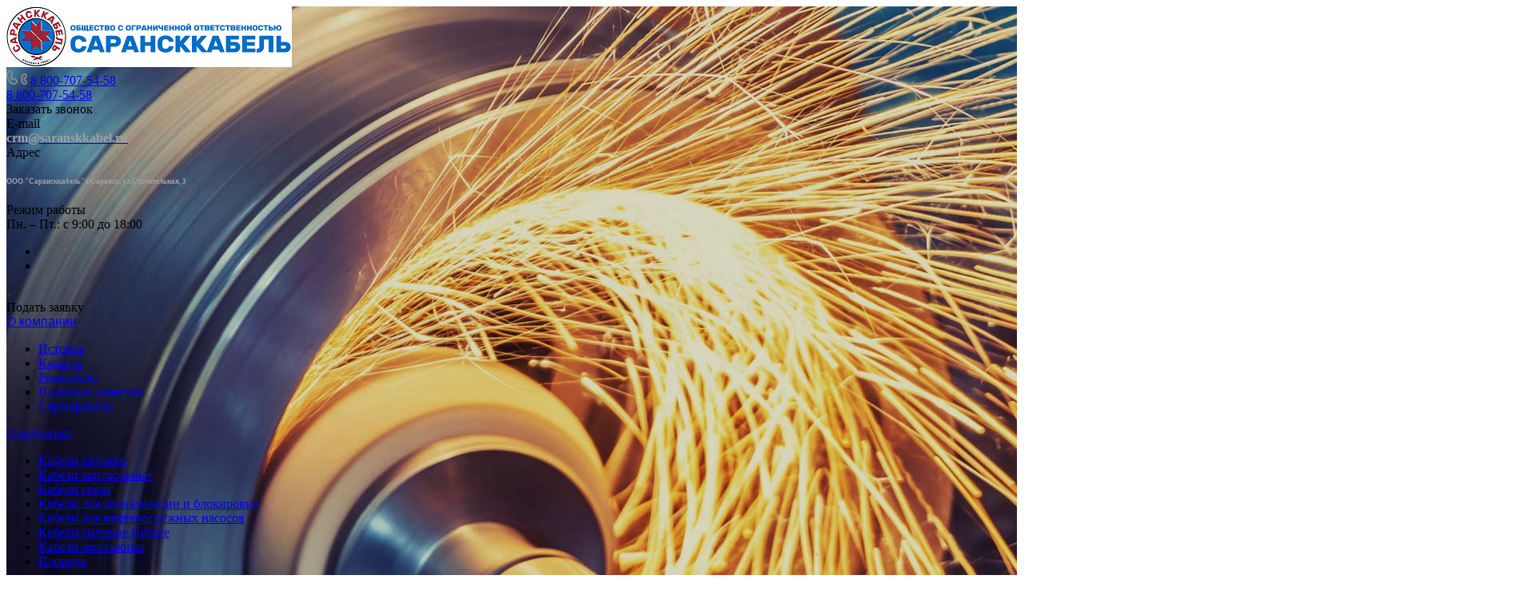

--- FILE ---
content_type: text/html; charset=UTF-8
request_url: https://saranskkabel.ru/product/kabeli-silovye/XLPE-6-35kv/pvp2gzh-6kv/
body_size: 36967
content:
<!DOCTYPE html>
<html xmlns="http://www.w3.org/1999/xhtml" xml:lang="ru" lang="ru" class="  ">
	<head>
<!-- Yandex.Metrika counter -->
<script >
   (function(m,e,t,r,i,k,a){m[i]=m[i]||function(){(m[i].a=m[i].a||[]).push(arguments)};
   m[i].l=1*new Date();k=e.createElement(t),a=e.getElementsByTagName(t)[0],k.async=1,k.src=r,a.parentNode.insertBefore(k,a)})
   (window, document, "script", "https://mc.yandex.ru/metrika/tag.js", "ym");

   ym(88974303, "init", {
        clickmap:true,
        trackLinks:true,
        accurateTrackBounce:true
   });
</script>
<!-- /Yandex.Metrika counter -->

       		<title>Кабель ПвП2гж 6кВ купить в Москве оптом, цены от производителя - Сарансккабель</title>
		<meta name="viewport" content="initial-scale=1.0, width=device-width, maximum-scale=1" />
		<meta name="HandheldFriendly" content="true" />
		<meta name="yes" content="yes" />
		<meta name="apple-mobile-web-app-status-bar-style" content="black" />
		<meta name="SKYPE_TOOLBAR" content="SKYPE_TOOLBAR_PARSER_COMPATIBLE" />
		<link rel="icon" type="image/png" href="/favicon/favicon-96x96.png" sizes="96x96" />
		<link rel="icon" type="image/svg+xml" href="/favicon/favicon.svg" />
		<link rel="shortcut icon" href="/favicon/favicon.ico" />
		<link rel="apple-touch-icon" sizes="180x180" href="/favicon/apple-touch-icon.png" />
		<link rel="manifest" href="/favicon/site.webmanifest" />
		<meta http-equiv="Content-Type" content="text/html; charset=UTF-8" />
<meta name="keywords" content="Продукция" />
<meta name="description" content="Купить пвп2гж 6кв оптом в Москве от производителя Сарансккабель. ✅ Наличие на складе, недорогие цены и быстрая доставка по России. Заказы принимаются на сайте и по телефону ☎ 8 800-707-54-58." />
<link href="/bitrix/js/ui/design-tokens/dist/ui.design-tokens.css?171646765126358" rel="stylesheet"/>
<link href="/bitrix/js/ui/fonts/opensans/ui.font.opensans.css?16824305132555" rel="stylesheet"/>
<link href="/bitrix/js/main/popup/dist/main.popup.bundle.css?175197100631694" rel="stylesheet"/>
<link href="/bitrix/cache/css/s1/aspro-allcorp3/page_5af60e18e91e1445757189ac0f4479fe/page_5af60e18e91e1445757189ac0f4479fe_v1.css?176950135536824" rel="stylesheet"/>
<link href="/bitrix/cache/css/s1/aspro-allcorp3/template_a430dcea8ba82c17248837fe428564f8/template_a430dcea8ba82c17248837fe428564f8_v1.css?1769500936777739" rel="stylesheet" data-template-style="true"/>
<script>if(!window.BX)window.BX={};if(!window.BX.message)window.BX.message=function(mess){if(typeof mess==='object'){for(let i in mess) {BX.message[i]=mess[i];} return true;}};</script>
<script>(window.BX||top.BX).message({"JS_CORE_LOADING":"Загрузка...","JS_CORE_NO_DATA":"- Нет данных -","JS_CORE_WINDOW_CLOSE":"Закрыть","JS_CORE_WINDOW_EXPAND":"Развернуть","JS_CORE_WINDOW_NARROW":"Свернуть в окно","JS_CORE_WINDOW_SAVE":"Сохранить","JS_CORE_WINDOW_CANCEL":"Отменить","JS_CORE_WINDOW_CONTINUE":"Продолжить","JS_CORE_H":"ч","JS_CORE_M":"м","JS_CORE_S":"с","JSADM_AI_HIDE_EXTRA":"Скрыть лишние","JSADM_AI_ALL_NOTIF":"Показать все","JSADM_AUTH_REQ":"Требуется авторизация!","JS_CORE_WINDOW_AUTH":"Войти","JS_CORE_IMAGE_FULL":"Полный размер"});</script>

<script src="/bitrix/js/main/core/core.js?1768836243537531"></script>

<script>BX.Runtime.registerExtension({"name":"main.core","namespace":"BX","loaded":true});</script>
<script>BX.setJSList(["\/bitrix\/js\/main\/core\/core_ajax.js","\/bitrix\/js\/main\/core\/core_promise.js","\/bitrix\/js\/main\/polyfill\/promise\/js\/promise.js","\/bitrix\/js\/main\/loadext\/loadext.js","\/bitrix\/js\/main\/loadext\/extension.js","\/bitrix\/js\/main\/polyfill\/promise\/js\/promise.js","\/bitrix\/js\/main\/polyfill\/find\/js\/find.js","\/bitrix\/js\/main\/polyfill\/includes\/js\/includes.js","\/bitrix\/js\/main\/polyfill\/matches\/js\/matches.js","\/bitrix\/js\/ui\/polyfill\/closest\/js\/closest.js","\/bitrix\/js\/main\/polyfill\/fill\/main.polyfill.fill.js","\/bitrix\/js\/main\/polyfill\/find\/js\/find.js","\/bitrix\/js\/main\/polyfill\/matches\/js\/matches.js","\/bitrix\/js\/main\/polyfill\/core\/dist\/polyfill.bundle.js","\/bitrix\/js\/main\/core\/core.js","\/bitrix\/js\/main\/polyfill\/intersectionobserver\/js\/intersectionobserver.js","\/bitrix\/js\/main\/lazyload\/dist\/lazyload.bundle.js","\/bitrix\/js\/main\/polyfill\/core\/dist\/polyfill.bundle.js","\/bitrix\/js\/main\/parambag\/dist\/parambag.bundle.js"]);
</script>
<script>BX.Runtime.registerExtension({"name":"pull.protobuf","namespace":"BX","loaded":true});</script>
<script>BX.Runtime.registerExtension({"name":"rest.client","namespace":"window","loaded":true});</script>
<script>(window.BX||top.BX).message({"pull_server_enabled":"N","pull_config_timestamp":0,"shared_worker_allowed":"Y","pull_guest_mode":"N","pull_guest_user_id":0,"pull_worker_mtime":1744722324});(window.BX||top.BX).message({"PULL_OLD_REVISION":"Для продолжения корректной работы с сайтом необходимо перезагрузить страницу."});</script>
<script>BX.Runtime.registerExtension({"name":"pull.client","namespace":"BX","loaded":true});</script>
<script>BX.Runtime.registerExtension({"name":"pull","namespace":"window","loaded":true});</script>
<script>BX.Runtime.registerExtension({"name":"aspro_logo","namespace":"window","loaded":true});</script>
<script>BX.Runtime.registerExtension({"name":"ui.design-tokens","namespace":"window","loaded":true});</script>
<script>BX.Runtime.registerExtension({"name":"ui.fonts.opensans","namespace":"window","loaded":true});</script>
<script>BX.Runtime.registerExtension({"name":"main.popup","namespace":"BX.Main","loaded":true});</script>
<script>BX.Runtime.registerExtension({"name":"popup","namespace":"window","loaded":true});</script>
<script>BX.Runtime.registerExtension({"name":"aspro_fancybox","namespace":"window","loaded":true});</script>
<script>(window.BX||top.BX).message({"LANGUAGE_ID":"ru","FORMAT_DATE":"DD.MM.YYYY","FORMAT_DATETIME":"DD.MM.YYYY HH:MI:SS","COOKIE_PREFIX":"BITRIX_SM","SERVER_TZ_OFFSET":"10800","UTF_MODE":"Y","SITE_ID":"s1","SITE_DIR":"\/","USER_ID":"","SERVER_TIME":1769586902,"USER_TZ_OFFSET":0,"USER_TZ_AUTO":"Y","bitrix_sessid":"28a7eeae1766ae1acbf9872284a17e84"});</script>


<script src="/bitrix/js/pull/protobuf/protobuf.js?1682430512274055"></script>
<script src="/bitrix/js/pull/protobuf/model.js?168243051270928"></script>
<script src="/bitrix/js/rest/client/rest.client.js?168243051217414"></script>
<script src="/bitrix/js/pull/client/pull.client.js?174703932783861"></script>
<script src="/bitrix/js/main/ajax.js?168243051235509"></script>
<script src="/bitrix/js/main/popup/dist/main.popup.bundle.js?1768836243120171"></script>
<script>BX.setJSList(["\/local\/templates\/aspro-allcorp3\/js\/jquery.history.js","\/local\/templates\/aspro-allcorp3\/components\/bitrix\/catalog.element\/main_custom\/script.js","\/local\/templates\/aspro-allcorp3\/js\/jquery.fancybox.js","\/local\/templates\/aspro-allcorp3\/components\/bitrix\/catalog.section\/catalog_block\/script.js","\/local\/templates\/aspro-allcorp3\/js\/observer.js","\/local\/templates\/aspro-allcorp3\/vendor\/jquery.easing.js","\/local\/templates\/aspro-allcorp3\/vendor\/jquery.cookie.js","\/local\/templates\/aspro-allcorp3\/vendor\/bootstrap.js","\/local\/templates\/aspro-allcorp3\/vendor\/jquery.validate.min.js","\/local\/templates\/aspro-allcorp3\/vendor\/js\/ripple.js","\/local\/templates\/aspro-allcorp3\/js\/detectmobilebrowser.js","\/local\/templates\/aspro-allcorp3\/js\/matchMedia.js","\/local\/templates\/aspro-allcorp3\/js\/jquery.actual.min.js","\/local\/templates\/aspro-allcorp3\/js\/jquery-ui.min.js","\/local\/templates\/aspro-allcorp3\/js\/jquery.plugin.min.js","\/local\/templates\/aspro-allcorp3\/js\/jquery.alphanumeric.js","\/local\/templates\/aspro-allcorp3\/js\/jquery.autocomplete.js","\/local\/templates\/aspro-allcorp3\/js\/jquery.mobile.custom.touch.min.js","\/local\/templates\/aspro-allcorp3\/js\/jquery.mCustomScrollbar.js","\/local\/templates\/aspro-allcorp3\/js\/jqModal.js","\/local\/templates\/aspro-allcorp3\/js\/jquery.uniform.min.js","\/local\/templates\/aspro-allcorp3\/vendor\/js\/carousel\/owl\/owl.carousel.js","\/local\/templates\/aspro-allcorp3\/js\/jquery.countdown.min.js","\/local\/templates\/aspro-allcorp3\/js\/jquery.countdown-ru.js","\/local\/templates\/aspro-allcorp3\/js\/scrollTabs.js","\/local\/templates\/aspro-allcorp3\/js\/blocks\/controls.js","\/local\/templates\/aspro-allcorp3\/js\/blocks\/hover-block.js","\/local\/templates\/aspro-allcorp3\/js\/blocks\/mobile.js","\/local\/templates\/aspro-allcorp3\/js\/blocks\/selectOffer.js","\/local\/templates\/aspro-allcorp3\/js\/blocks\/tabs-history.js","\/local\/templates\/aspro-allcorp3\/js\/general.js","\/local\/templates\/aspro-allcorp3\/js\/custom.js","\/local\/templates\/aspro-allcorp3\/js\/logo.js","\/local\/templates\/aspro-allcorp3\/js\/phones.js","\/local\/templates\/aspro-allcorp3\/components\/bitrix\/menu\/mega_menu\/script.js","\/local\/templates\/aspro-allcorp3\/components\/bitrix\/menu\/menu_new\/script.js","\/bitrix\/components\/bitrix\/search.title\/script.js","\/local\/templates\/aspro-allcorp3\/components\/bitrix\/menu\/left\/script.js","\/local\/templates\/aspro-allcorp3\/components\/aspro\/marketing.popup.allcorp3\/.default\/script.js","\/local\/templates\/aspro-allcorp3\/js\/jquery.inputmask.bundle.min.js"]);</script>
<script>BX.setCSSList(["\/local\/templates\/aspro-allcorp3\/components\/bitrix\/catalog\/main\/style.css","\/local\/templates\/aspro-allcorp3\/components\/bitrix\/catalog.element\/main_custom\/style.css","\/local\/templates\/aspro-allcorp3\/css\/jquery.fancybox.css","\/local\/templates\/aspro-allcorp3\/components\/bitrix\/catalog.section\/catalog_block\/style.css","\/local\/templates\/aspro-allcorp3\/css\/fonts\/pt-sans-caption\/css\/pt-sans-caption.min.css","\/local\/templates\/aspro-allcorp3\/css\/fonts\/roboto\/css\/roboto.min.css","\/local\/templates\/aspro-allcorp3\/css\/bootstrap.css","\/local\/templates\/aspro-allcorp3\/css\/theme-elements.css","\/local\/templates\/aspro-allcorp3\/css\/jquery.mCustomScrollbar.min.css","\/local\/templates\/aspro-allcorp3\/vendor\/css\/ripple.css","\/local\/templates\/aspro-allcorp3\/css\/animation\/animate.min.css","\/local\/templates\/aspro-allcorp3\/css\/animation\/animation_ext.css","\/local\/templates\/aspro-allcorp3\/vendor\/css\/carousel\/owl\/owl.carousel.css","\/local\/templates\/aspro-allcorp3\/vendor\/css\/carousel\/owl\/owl.theme.default.css","\/local\/templates\/aspro-allcorp3\/css\/buttons.css","\/local\/templates\/aspro-allcorp3\/css\/svg.css","\/local\/templates\/aspro-allcorp3\/css\/header.css","\/local\/templates\/aspro-allcorp3\/css\/footer.css","\/local\/templates\/aspro-allcorp3\/css\/menu-top.css","\/local\/templates\/aspro-allcorp3\/css\/mega-menu.css","\/local\/templates\/aspro-allcorp3\/css\/mobile-header.css","\/local\/templates\/aspro-allcorp3\/css\/mobile-menu.css","\/local\/templates\/aspro-allcorp3\/css\/search-title.css","\/local\/templates\/aspro-allcorp3\/css\/page-title-breadcrumb-pagination.css","\/local\/templates\/aspro-allcorp3\/css\/social-icons.css","\/local\/templates\/aspro-allcorp3\/css\/left-menu.css","\/local\/templates\/aspro-allcorp3\/css\/top-menu.css","\/local\/templates\/aspro-allcorp3\/css\/detail-gallery.css","\/local\/templates\/aspro-allcorp3\/css\/detail.css","\/local\/templates\/aspro-allcorp3\/css\/banners.css","\/local\/templates\/aspro-allcorp3\/css\/yandex-map.css","\/local\/templates\/aspro-allcorp3\/css\/bg-banner.css","\/local\/templates\/aspro-allcorp3\/css\/smart-filter.css","\/local\/templates\/aspro-allcorp3\/css\/basket.css","\/local\/templates\/aspro-allcorp3\/css\/contacts.css","\/local\/templates\/aspro-allcorp3\/css\/regions.css","\/local\/templates\/aspro-allcorp3\/css\/profile.css","\/local\/templates\/aspro-allcorp3\/css\/item-views.css","\/local\/templates\/aspro-allcorp3\/css\/catalog.css","\/local\/templates\/aspro-allcorp3\/css\/reviews.css","\/local\/templates\/aspro-allcorp3\/css\/h1-normal.css","\/local\/templates\/aspro-allcorp3\/css\/blocks\/arrows.css","\/local\/templates\/aspro-allcorp3\/css\/blocks\/ask-block.css","\/local\/templates\/aspro-allcorp3\/css\/blocks\/back-url.css","\/local\/templates\/aspro-allcorp3\/css\/blocks\/chars.css","\/local\/templates\/aspro-allcorp3\/css\/blocks\/controls.css","\/local\/templates\/aspro-allcorp3\/css\/blocks\/countdown.css","\/local\/templates\/aspro-allcorp3\/css\/blocks\/cross.css","\/local\/templates\/aspro-allcorp3\/css\/blocks\/dark-light-theme.css","\/local\/templates\/aspro-allcorp3\/css\/blocks\/docs.css","\/local\/templates\/aspro-allcorp3\/css\/blocks\/file-type.css","\/local\/templates\/aspro-allcorp3\/css\/blocks\/flexbox.css","\/local\/templates\/aspro-allcorp3\/css\/blocks\/gallery.css","\/local\/templates\/aspro-allcorp3\/css\/blocks\/grid-list.css","\/local\/templates\/aspro-allcorp3\/css\/blocks\/hint.css","\/local\/templates\/aspro-allcorp3\/css\/blocks\/icon-block.css","\/local\/templates\/aspro-allcorp3\/css\/blocks\/images.css","\/local\/templates\/aspro-allcorp3\/css\/blocks\/line-block.css","\/local\/templates\/aspro-allcorp3\/css\/blocks\/mobile-scrolled.css","\/local\/templates\/aspro-allcorp3\/css\/blocks\/popup.css","\/local\/templates\/aspro-allcorp3\/css\/blocks\/prices.css","\/local\/templates\/aspro-allcorp3\/css\/blocks\/rating.css","\/local\/templates\/aspro-allcorp3\/css\/blocks\/right-dock.css","\/local\/templates\/aspro-allcorp3\/css\/blocks\/scroller.css","\/local\/templates\/aspro-allcorp3\/css\/blocks\/share.css","\/local\/templates\/aspro-allcorp3\/css\/blocks\/social-list.css","\/local\/templates\/aspro-allcorp3\/css\/blocks\/sticker.css","\/local\/templates\/aspro-allcorp3\/css\/blocks\/sticky.css","\/local\/templates\/aspro-allcorp3\/css\/blocks\/tabs.css","\/local\/templates\/aspro-allcorp3\/css\/blocks\/toggle.css","\/local\/templates\/aspro-allcorp3\/css\/blocks\/video-block.css","\/bitrix\/templates\/.default\/ajax\/ajax.css","\/local\/templates\/aspro-allcorp3\/components\/aspro\/social.info.allcorp3\/.default\/style.css","\/local\/templates\/aspro-allcorp3\/components\/bitrix\/menu\/mega_menu\/style.css","\/local\/templates\/aspro-allcorp3\/components\/bitrix\/menu\/menu_new\/style.css","\/local\/templates\/aspro-allcorp3\/components\/bitrix\/search.title\/top_menu\/style.css","\/local\/templates\/aspro-allcorp3\/components\/bitrix\/breadcrumb\/main\/style.css","\/local\/templates\/aspro-allcorp3\/components\/aspro\/marketing.popup.allcorp3\/.default\/style.css","\/local\/templates\/aspro-allcorp3\/styles.css","\/local\/templates\/aspro-allcorp3\/template_styles.css","\/local\/templates\/aspro-allcorp3\/css\/owl-styles.css","\/local\/templates\/aspro-allcorp3\/css\/form.css","\/local\/templates\/aspro-allcorp3\/css\/colored.css","\/local\/templates\/aspro-allcorp3\/css\/responsive.css","\/local\/templates\/aspro-allcorp3\/themes\/custom_s1\/colors.css","\/local\/templates\/aspro-allcorp3\/css\/width-3.css","\/local\/templates\/aspro-allcorp3\/css\/fonts\/font-4.css","\/local\/templates\/aspro-allcorp3\/css\/custom.css"]);</script>
<script>
					(function () {
						"use strict";

						var counter = function ()
						{
							var cookie = (function (name) {
								var parts = ("; " + document.cookie).split("; " + name + "=");
								if (parts.length == 2) {
									try {return JSON.parse(decodeURIComponent(parts.pop().split(";").shift()));}
									catch (e) {}
								}
							})("BITRIX_CONVERSION_CONTEXT_s1");

							if (cookie && cookie.EXPIRE >= BX.message("SERVER_TIME"))
								return;

							var request = new XMLHttpRequest();
							request.open("POST", "/bitrix/tools/conversion/ajax_counter.php", true);
							request.setRequestHeader("Content-type", "application/x-www-form-urlencoded");
							request.send(
								"SITE_ID="+encodeURIComponent("s1")+
								"&sessid="+encodeURIComponent(BX.bitrix_sessid())+
								"&HTTP_REFERER="+encodeURIComponent(document.referrer)
							);
						};

						if (window.frameRequestStart === true)
							BX.addCustomEvent("onFrameDataReceived", counter);
						else
							BX.ready(counter);
					})();
				</script>
<script>BX.message({'JS_REQUIRED':'Заполните это поле!','JS_FORMAT':'Неверный формат!','JS_FILE_EXT':'Недопустимое расширение файла!','JS_PASSWORD_COPY':'Пароли не совпадают!','JS_PASSWORD_LENGTH':'Минимум 6 символов!','JS_ERROR':'Неверно заполнено поле!','JS_FILE_SIZE':'Максимальный размер 5мб!','JS_FILE_BUTTON_NAME':'Выберите файл','JS_FILE_DEFAULT':'Файл не найден','JS_DATE':'Некорректная дата!','JS_DATETIME':'Некорректная дата/время!','JS_REQUIRED_LICENSES':'Согласитесь с условиями','S_CALLBACK':'Заказать звонок','S_QUESTION':'Задать вопрос','S_ASK_QUESTION':'Задать вопрос','S_FEEDBACK':'Оставить отзыв','ERROR_INCLUDE_MODULE_DIGITAL_TITLE':'Ошибка подключения модуля &laquo;Аспро: Корпоративный сайт 3.0&raquo;','ERROR_INCLUDE_MODULE_DIGITAL_TEXT':'Ошибка подключения модуля &laquo;Аспро: Корпоративный сайт 3.0&raquo;.<br />Пожалуйста установите модуль и повторите попытку','S_SERVICES':'Наши услуги','S_SERVICES_SHORT':'Услуги','S_TO_ALL_SERVICES':'Все услуги','S_CATALOG':'Каталог товаров','S_CATALOG_SHORT':'Каталог','S_TO_ALL_CATALOG':'Весь каталог','S_CATALOG_FAVORITES':'Наши товары','S_CATALOG_FAVORITES_SHORT':'Товары','S_NEWS':'Новости','S_TO_ALL_NEWS':'Все новости','S_COMPANY':'О компании','S_OTHER':'Прочее','S_CONTENT':'Контент','T_JS_ARTICLE':'Артикул: ','T_JS_NAME':'Наименование: ','T_JS_PRICE':'Цена: ','T_JS_QUANTITY':'Количество: ','T_JS_SUMM':'Сумма: ','FANCY_CLOSE':'Закрыть','FANCY_NEXT':'Вперед','FANCY_PREV':'Назад','CUSTOM_COLOR_CHOOSE':'Выбрать','CUSTOM_COLOR_CANCEL':'Отмена','S_MOBILE_MENU':'Меню','DIGITAL_T_MENU_BACK':'Назад','DIGITAL_T_MENU_CALLBACK':'Обратная связь','DIGITAL_T_MENU_CONTACTS_TITLE':'Будьте на связи','TITLE_BASKET':'В корзине товаров на #SUMM#','BASKET_SUMM':'#SUMM#','EMPTY_BASKET':'Корзина пуста','TITLE_BASKET_EMPTY':'Корзина пуста','BASKET':'Корзина','SEARCH_TITLE':'Поиск','SOCIAL_TITLE':'Оставайтесь на связи','LOGIN':'Войти','MY_CABINET':'Кабинет','SUBSCRIBE_TITLE':'Будьте всегда в курсе','HEADER_SCHEDULE':'Время работы','SEO_TEXT':'SEO описание','COMPANY_IMG':'Картинка компании','COMPANY_TEXT':'Описание компании','JS_RECAPTCHA_ERROR':'Пройдите проверку','JS_PROCESSING_ERROR':'Согласитесь с условиями!','CONFIG_SAVE_SUCCESS':'Настройки сохранены','CONFIG_SAVE_FAIL':'Ошибка сохранения настроек','CLEAR_FILE':'Отменить','ALL_TIME':'За все время','ALL_SECTIONS_PROJECT':'Все проекты','RELOAD_PAGE':'Обновить страницу','REFRESH':'Поменять картинку','RECAPTCHA_TEXT':'Подтвердите, что вы не робот','SHOW':'Еще','HIDE':'Скрыть','FILTER_EXPAND_VALUES':'Показать все','FILTER_HIDE_VALUES':'Свернуть','COUNTDOWN_SEC':'сек','COUNTDOWN_MIN':'мин','COUNTDOWN_HOUR':'час','COUNTDOWN_DAY0':'дн','COUNTDOWN_DAY1':'дн','COUNTDOWN_DAY2':'дн','COUNTDOWN_WEAK0':'Недель','COUNTDOWN_WEAK1':'Неделя','COUNTDOWN_WEAK2':'Недели','COUNTDOWN_MONTH0':'Месяцев','COUNTDOWN_MONTH1':'Месяц','COUNTDOWN_MONTH2':'Месяца','COUNTDOWN_YEAR0':'Лет','COUNTDOWN_YEAR1':'Год','COUNTDOWN_YEAR2':'Года','COUNTDOWN_COMPACT_SEC':'с','COUNTDOWN_COMPACT_MIN':'м','COUNTDOWN_COMPACT_HOUR':'ч','COUNTDOWN_COMPACT_DAY':'д','COUNTDOWN_COMPACT_WEAK':'н','COUNTDOWN_COMPACT_MONTH':'м','COUNTDOWN_COMPACT_YEAR0':'л','COUNTDOWN_COMPACT_YEAR1':'г'})</script>

				<script data-skip-moving="true" src="/bitrix/js/aspro.allcorp3/jquery/jquery-2.1.3.min.js"></script>
				<script data-skip-moving="true" src="/local/templates/aspro-allcorp3/js/speed.min.js?=1682430590"></script>
			
<style>html {--theme-base-color: #3089cc;--theme-base-opacity-color: #3089cc1a;--theme-more-color: #0f467d;--theme-border-radius:4px;--theme-text-transform:none;--theme-letter-spacing:normal;--theme-button-font-size:0%;--theme-button-padding-2px:0%;--theme-button-padding-1px:0%;--theme-more-color-hue:210;--theme-more-color-saturation:79%;--theme-more-color-lightness:27%;--theme-base-color-hue:206;--theme-base-color-saturation:62%;--theme-base-color-lightness:49%;--theme-lightness-hover-diff:6%}</style>
<style>.switcher-title {font-family: "Roboto", Arial, sans-serif;}</style>
<link href="/local/templates/aspro-allcorp3/css/print.css?168243059014845" data-template-style="true" rel="stylesheet" media="print">
<script data-skip-moving="true" src="/local/templates/aspro-allcorp3/js/actual.counter.min.js?=1682430569" defer></script>
<link rel="shortcut icon" href="/favicon.ico" type="image/x-icon" />
<link rel="apple-touch-icon" sizes="180x180" href="/include/apple-touch-icon.png" />
<link rel="alternate" media="only screen and (max-width: 640px)" href="https://saranskkabel.ru/product/kabeli-silovye/XLPE-6-35kv/pvp2gzh-6kv/"/>
<meta property="og:description" content="Купить пвп2гж 6кв оптом в Москве от производителя Сарансккабель. ✅ Наличие на складе, недорогие цены и быстрая доставка по России. Заказы принимаются на сайте и по телефону ☎ 8 800-707-54-58." />
<meta property="og:image" content="https://saranskkabel.ru/upload/iblock/9d5/l6hh6zv8pkjcga0r42yb9mxrb6guy4ba.jpg" />
<link rel="image_src" href="https://saranskkabel.ru/upload/iblock/9d5/l6hh6zv8pkjcga0r42yb9mxrb6guy4ba.jpg"  />
<meta property="og:title" content="Кабель ПвП2гж 6кВ купить в Москве оптом, цены от производителя - Сарансккабель" />
<meta property="og:type" content="website" />
<meta property="og:url" content="https://saranskkabel.ru/product/kabeli-silovye/XLPE-6-35kv/pvp2gzh-6kv/" />



<script  src="/bitrix/cache/js/s1/aspro-allcorp3/template_21408a7614ed769a9b76d1b108482c9c/template_21408a7614ed769a9b76d1b108482c9c_v1.js?1769500936741984"></script>
<script  src="/bitrix/cache/js/s1/aspro-allcorp3/page_4ab499726f3bfa1312d82f161383e291/page_4ab499726f3bfa1312d82f161383e291_v1.js?1769501355188432"></script>

						<script>
		document.fonts.onloadingdone = function() {
			if (typeof CheckTopMenuDotted === 'function') {
				CheckTopMenuDotted();
			}
		}
		</script>
			
	</head>
	<body class=" site_s1   header_padding-150 side_left region_confirm_normal header_fill_dark all_title_2 menu_lowercase_n fixed_n mfixed_n mfixed_view_always title_position_left mmenu_dropdown mheader-v1 footer-v4 fill_bg_ header-v5 title-v2 bottom-icons-panel_n with_cabinet with_phones theme-light" id="main" data-site="/">
		<div class="bx_areas"></div>

		
		<div id="panel"></div>

								<script data-skip-moving="true">
			var solutionName = 'arAllcorp3Options';
			var arAsproOptions = window[solutionName] = ({});
		</script>
		<script src="/local/templates/aspro-allcorp3/js/setTheme.php?site_id=s1&site_dir=/" data-skip-moving="true"></script>
		<script>
		var arBasketItems = {};
		if(arAsproOptions.SITE_ADDRESS)
			arAsproOptions.SITE_ADDRESS = arAsproOptions.SITE_ADDRESS.replace(/'/g, "");
		</script>
		<!--'start_frame_cache_options-block'-->			<script>var arBasketItems = [];</script>
		<!--'end_frame_cache_options-block'-->
		<div class="body  hover_">
			<div class="body_media"></div>

						<div class="visible-lg visible-md title-v2" data-ajax-block="HEADER" data-ajax-callback="headerInit">
				
<div class="mega-fixed-menu header--color_dark mega-fixed-menu--dark" data-src="" style="background: url(/upload/iblock/5c9/ba62y8v06gzz7v7kpqauvv2ljkyv4unp.jpg) no-repeat center;">
	<div class="mega-fixed-menu__row ">
		<div class="line-block line-block--100 line-block--32-1400">
						<div class="line-block__item">
				<div class="logo no-shrinked ">
					<a class="menu-light-icon-fill banner-light-icon-fill" href="/"><img src="/upload/CAllcorp3/355/rhx9kce0i02a5f1il6x0yn5rpvs6mbmh.png" alt="Сарансккабель" title="Сарансккабель" data-src="" /></a>				</div>
			</div>

												<div class="line-block__item hide-1100 " data-ajax-load-block="HEADER_TOGGLE_SLOGAN">
								
																			
								
			</div>


					</div>

		<div class="line-block line-block--48">
												<div class="line-block__item no-shrinked " data-ajax-load-block="HEADER_TOGGLE_PHONE">
								
												<div class="icon-block--with_icon ">
								<div class="phones">
																		<div class="phones__phones-wrapper">
																						
								<div class="phones__inner phones__inner--big fill-theme-parent">
								<span class="icon-block__only-icon banner-light-icon-fill menu-light-icon-fill fill-theme-target">
					<i class="svg inline  svg-inline-" aria-hidden="true" ><svg width="14" height="18" viewBox="0 0 14 18" fill="none" xmlns="http://www.w3.org/2000/svg">
<path fill-rule="evenodd" clip-rule="evenodd" d="M6.63104 7.97841C6.80463 8.37048 7.0041 8.78717 7.15518 9.07225C7.27009 9.28907 7.49877 9.67951 7.75313 10.0735C7.76214 10.0675 7.77119 10.0616 7.78029 10.0557C8.42453 9.63686 9.0857 9.68158 9.33213 9.70774C9.65095 9.7416 9.94005 9.82627 10.1562 9.90146C10.5996 10.0556 11.0572 10.2844 11.4507 10.5088C11.8534 10.7384 12.2607 11.0047 12.6067 11.2698C12.7791 11.4018 12.9587 11.5506 13.1228 11.7095C13.2598 11.8422 13.4996 12.0889 13.6819 12.4208C13.9567 12.9214 13.9912 13.4324 13.9984 13.6733C14.0076 13.9837 13.9774 14.2994 13.9216 14.5917C13.8662 14.8818 13.7732 15.2138 13.6215 15.5388C13.4853 15.8308 13.2157 16.3046 12.7088 16.6593C12.2763 16.9621 12.101 17.0614 11.5704 17.3623C11.5097 17.3967 11.4445 17.4337 11.3736 17.4739C10.0199 18.2431 8.63271 17.9822 7.88102 17.8407C7.83467 17.832 7.79075 17.8237 7.74939 17.8162C6.75715 17.6353 5.7137 16.9402 4.80916 16.0871C3.83349 15.1669 2.7972 13.855 1.8574 12.1001C-0.0332021 8.56968 -0.11428 5.48344 0.0632851 4.44905C0.155366 3.91264 0.377274 3.31038 0.67849 2.76835C0.975733 2.23348 1.45254 1.57218 2.16387 1.10241C2.86272 0.640891 3.08665 0.498187 3.5503 0.267086C4.05424 0.0159067 4.54851 -0.00825558 4.84873 0.00182873C5.18399 0.01309 5.50575 0.0758517 5.78987 0.161581C6.29082 0.312738 7.02383 0.643641 7.53773 1.30319C7.84738 1.70061 7.96266 2.13768 8.0032 2.29536C8.0629 2.52757 8.10186 2.76842 8.12854 2.98699C8.18252 3.42919 8.20461 3.93488 8.19668 4.4186C8.1889 4.89393 8.15099 5.42764 8.05633 5.9073C8.00998 6.14217 7.93607 6.43773 7.80765 6.73085C7.7078 6.95878 7.43069 7.53172 6.78987 7.89289C6.7363 7.92309 6.68325 7.95156 6.63104 7.97841ZM4.36756 7.68433C4.55311 8.29107 5.08198 9.4331 5.38688 10.0084C5.69177 10.5837 6.4713 11.8462 6.90539 12.2852C7.33947 12.7242 7.68815 12.619 7.8981 12.5196C7.99603 12.4732 8.11572 12.3629 8.26158 12.2285C8.42842 12.0748 8.62948 11.8895 8.87134 11.7322C9.32463 11.4376 11.633 12.8464 11.9276 13.3829C12.1 13.6969 11.9533 14.7465 11.561 15.0211C11.208 15.2682 11.1075 15.3251 10.5781 15.6255C10.5193 15.6588 10.4551 15.6952 10.3847 15.7353C9.68103 16.1351 8.95879 16.0037 8.10853 15.8487C7.25828 15.6936 5.31836 14.3246 3.62164 11.1563C1.92491 7.98792 1.93885 5.3504 2.03552 4.78725C2.13219 4.22409 2.57448 3.22841 3.267 2.77107C3.95952 2.31373 4.09679 2.22961 4.44334 2.05688C4.78989 1.88414 5.64012 2.12285 5.95894 2.53204C6.27777 2.94122 6.32266 5.86013 5.80696 6.15079C5.54379 6.29912 5.29676 6.38092 5.09355 6.44822C4.89855 6.5128 4.74389 6.56401 4.65399 6.64783C4.65164 6.65003 4.64927 6.65224 4.64688 6.65446C4.4631 6.8257 4.18439 7.08538 4.36756 7.68433Z" fill="#888888"/>
</svg></i>				</span>
				<span class="icon-block__icon banner-light-icon-fill menu-light-icon-fill">
					<i class="svg inline  svg-inline-" aria-hidden="true" ><svg width="8" height="14" viewBox="0 0 8 14" fill="none" xmlns="http://www.w3.org/2000/svg">
<path fill-rule="evenodd" clip-rule="evenodd" d="M4.34544 9.19035C4.3752 9.1854 4.40497 9.18018 4.43443 9.17502C4.57281 9.15079 4.70419 9.12778 4.79424 9.13924C4.98831 9.16393 5.27614 9.5452 5.52934 10.0011C5.80442 10.4963 6.00721 10.9435 5.99815 11.2339C5.9891 11.5243 5.52934 11.9971 5.27589 11.9988C5.02244 12.0005 4.84757 11.9988 4.38109 11.9511C3.9146 11.9034 3.24475 11.4539 3.05287 11.15C3.01142 11.0843 2.9725 11.0222 2.93476 10.9589C2.79777 10.7292 2.67639 10.4843 2.50683 10.0011C2.38177 9.64464 2.27993 9.27989 2.2013 8.9099C2.14516 8.64574 2.10086 8.3789 2.06839 8.11052C2.02384 7.74223 2.00157 7.37103 2.00158 6.99983C2.00159 6.62863 2.02389 6.25743 2.06846 5.88914C2.09963 5.63166 2.14168 5.37559 2.19462 5.12194C2.27415 4.74093 2.37824 4.36536 2.50691 3.99859C2.67086 3.53124 2.78974 3.27887 2.92127 3.05774C2.96323 2.9872 3.00647 2.91984 3.05287 2.8497C3.24475 2.55965 3.88724 2.09621 4.38109 2.04852C4.8225 2.0059 5.01031 2.00383 5.20555 2.00168C5.22875 2.00142 5.25205 2.00116 5.27589 2.00084C5.50043 1.99777 5.99548 2.46384 5.99815 2.76576C6.00082 3.06768 5.80442 3.50335 5.52934 3.99859C5.27614 4.45445 5.03412 4.83208 4.79424 4.86041C4.67301 4.87473 4.50319 4.84587 4.34543 4.81906C4.34446 4.8189 4.34349 4.81873 4.34253 4.81857C4.18927 4.79252 4.04775 4.76868 3.97373 4.78862C3.82312 4.82918 3.54967 4.93563 3.49577 5.30943C3.4932 5.32726 3.49073 5.34436 3.48836 5.36079C3.44104 5.68869 3.43248 5.74799 3.41183 5.99941C3.38433 6.33416 3.37058 6.66702 3.37058 6.99987C3.37058 7.3327 3.38433 7.66553 3.41183 8.00024L3.4131 8.0158C3.43387 8.26866 3.44294 8.37914 3.49577 8.69023C3.54967 9.00762 3.74545 9.17549 3.97986 9.2127C4.08232 9.22896 4.21374 9.21225 4.34544 9.19035ZM5.37457 6.77929C6.14981 6.56283 6.59901 5.993 6.72764 5.82983L6.72889 5.82825C6.95961 5.53558 7.15007 5.20246 7.27928 4.96984C7.43376 4.69172 7.59825 4.374 7.72726 4.05043C7.84309 3.75989 8.00443 3.28778 7.99965 2.74807C7.99459 2.17599 7.77645 1.73588 7.64424 1.50955C7.49263 1.24999 7.31188 1.03239 7.1437 0.862322C6.97566 0.692392 6.7691 0.518305 6.5318 0.372388C6.36872 0.272112 5.89055 -0.00858388 5.24849 0.000201648C5.22601 0.000509335 5.20348 0.000767052 5.18064 0.00102835C4.96138 0.00353635 4.71253 0.00638317 4.18864 0.056969C3.48664 0.124753 2.88759 0.440169 2.52245 0.674477C2.16526 0.903692 1.69714 1.27167 1.38331 1.74608C1.09444 2.18276 0.885227 2.57501 0.618097 3.33648C0.204199 4.51633 4.27173e-05 5.76124 6.70177e-09 6.99976C-4.27039e-05 8.23838 0.204061 9.48338 0.618057 10.6633C0.893193 11.4474 1.10375 11.8115 1.3601 12.2177C1.69309 12.7452 2.20651 13.1264 2.55172 13.3424C2.91355 13.5689 3.50343 13.8727 4.17747 13.9416C4.7199 13.997 4.96732 14.0017 5.28924 13.9996C5.89878 13.9955 6.3547 13.7409 6.55244 13.6179C6.80037 13.4635 7.01009 13.2804 7.17649 13.1062C7.34392 12.9308 7.51551 12.7142 7.65817 12.4628C7.78234 12.2439 7.98212 11.8299 7.99876 11.2962C8.01649 10.7279 7.84015 10.23 7.72897 9.95186C7.59938 9.62767 7.4336 9.30764 7.27928 9.02981C7.11975 8.74261 6.91803 8.42008 6.68541 8.1374C6.57069 7.99798 6.40884 7.81945 6.202 7.65484C6.06387 7.54492 5.77994 7.33821 5.3746 7.22192C5.37135 7.07433 5.37134 6.92688 5.37457 6.77929Z" fill="#888888"/>
</svg></i>				</span>

									<a class="phones__phone-link phones__phone-first dark_link banner-light-text menu-light-text icon-block__name" href="tel:88007075458">8 800-707-54-58</a>
													<div class="phones__dropdown">
						<div class="dropdown dropdown--relative">
																							<div class="phones__phone-more dropdown__item color-theme-hover dropdown__item--first dropdown__item--last">
									<a class="phones__phone-link dark_link phones__phone-link--no_descript" rel="nofollow" href="tel:88007075458">8 800-707-54-58</a>
								</div>
																						<div class="phones__dropdown-item callback-item">
									<div class="animate-load btn btn-default btn-wide" data-event="jqm" data-param-id="8" data-name="callback">
										Заказать звонок									</div>
								</div>
																												<div class="phones__dropdown-item">
													<div class="email__title phones__dropdown-title">
						E-mail					</div>
				
				<div class="phones__dropdown-value">
										<div>
						<a href="mailto:crm@saranskkabel.ru"><span style="color: #707070;"><b><span style="color: #a0a0a0;">crm@saranskkabel.ru</span></b></span></a>					</div>
				</div>

									</div>
																									<div class="phones__dropdown-item">
				
									<div class="address__title phones__dropdown-title">
						Адрес					</div>
				
				<div class="phones__dropdown-value">
										<div class="address__text address__text--large ">
						<h5><span style="color: #ffffff;">
<h6><span style="color: #a0a0a0;">ООО "Сарансккабель"&nbsp;г.Саранск, ул.Строител</span><span style="color: #a0a0a0;">ьная, 3</span></h6>
 </span></h5>					</div>
				</div>

									</div>
																						<div class="phones__dropdown-item">
			
							<div class="schedule__title phones__dropdown-title">
					Режим работы				</div>
			
			<div class="phones__dropdown-value">
								<div class="schedule__text  ">
											Пн. – Пт.: с 9:00 до 18:00									</div>
			</div>

							</div>
									
	<!-- noindex -->
			<div class="phones__dropdown-item social-item">
		<div class="social  social--picture-image">
		<ul class="social__items  ">
																														<li class="social__item social__item--image vk ">
							<a class="social__link fill-theme-hover banner-light-icon-fill menu-light-icon-fill" href="https://vk.com/club92350104" target="_blank" rel="nofollow" title="ВКонтакте">
															</a>
						</li>
																																																																	<li class="social__item social__item--image tel ">
							<a class="social__link fill-theme-hover banner-light-icon-fill menu-light-icon-fill" href="https://t.me/saranskkable" target="_blank" rel="nofollow" title="Telegram">
															</a>
						</li>
																																																																																									</ul>

			</div>
			</div>
		<!-- /noindex -->
						</div>
					</div>
											<span class="more-arrow banner-light-icon-fill menu-light-icon-fill fill-dark-light-block">
							<svg width="7" height="5" viewBox="0 0 7 5" fill="none" xmlns="http://www.w3.org/2000/svg">
<path d="M5.55157 0.0181274H1.45448C1.05285 0.0181274 0.815132 0.46773 1.04127 0.799648L3.08402 3.79799C3.28217 4.08883 3.71079 4.08939 3.90971 3.79907L5.96405 0.800736C6.19139 0.468921 5.9538 0.0181274 5.55157 0.0181274Z" fill="#333333"/>
</svg>
						</span>
												</div>
																		</div>

																	</div>
							</div>
						
								
			</div>


			
									<div class="line-block__item " data-ajax-load-block="HEADER_TOGGLE_BUTTON">
								
												<div class="header-button">
								    <div class="btn animate-load btn-default" data-event="jqm" data-param-id="12">Подать заявку</div>
							</div>
						
								
			</div>


					</div>
	</div>

	<div class="mega-fixed-menu__row mega-fixed-menu__row--overflow mega-fixed-menu__main-part">
				<!-- noindex -->
			<div class="burger-menu burger-menu--dark">
								<div class="burger-menu__item--large  burger-menu__item--first burger-menu__item--current  burger-menu__item--dropdown ">
				<a class="burger-menu__link--large burger-menu__link--light switcher-title dark_link" href="/company/">
					О компании				</a>
				<span class="burger-menu__item-delimiter"></span>
									<ul class="burger-menu__dropdown--right">
																				<li class="burger-menu__dropdown-item--middle  ">
								<div class="burger-menu__link-wrapper">
									<a class="burger-menu__link--middle burger-menu__link--light font_18 dark_link" href="/company/history/" title="История">
										История									</a>
									
																	</div>
															</li>
																				<li class="burger-menu__dropdown-item--middle  ">
								<div class="burger-menu__link-wrapper">
									<a class="burger-menu__link--middle burger-menu__link--light font_18 dark_link" href="/company/karera/" title="Карьера">
										Карьера									</a>
									
																	</div>
															</li>
																				<li class="burger-menu__dropdown-item--middle  ">
								<div class="burger-menu__link-wrapper">
									<a class="burger-menu__link--middle burger-menu__link--light font_18 dark_link" href="/company/rekvizity.php" title="Реквизиты">
										Реквизиты									</a>
									
																	</div>
															</li>
																				<li class="burger-menu__dropdown-item--middle  ">
								<div class="burger-menu__link-wrapper">
									<a class="burger-menu__link--middle burger-menu__link--light font_18 dark_link" href="/company/politika-kachestva/" title="Политика качества">
										Политика качества									</a>
									
																	</div>
															</li>
																				<li class="burger-menu__dropdown-item--middle  ">
								<div class="burger-menu__link-wrapper">
									<a class="burger-menu__link--middle burger-menu__link--light font_18 dark_link" href="/company/sertifikaty-/" title="Сертификаты">
										Сертификаты									</a>
									
																	</div>
															</li>
											</ul>
							</div>
											<div class="burger-menu__item--large    burger-menu__item--dropdown ">
				<a class="burger-menu__link--large burger-menu__link--light switcher-title dark_link" href="/product/">
					Продукция				</a>
				<span class="burger-menu__item-delimiter"></span>
									<ul class="burger-menu__dropdown--right">
																				<li class="burger-menu__dropdown-item--middle  burger-menu__dropdown-item--active">
								<div class="burger-menu__link-wrapper">
									<a class="burger-menu__link--middle burger-menu__link--light font_18 dark_link" href="/product/kabeli-silovye/" title="Кабели силовые">
										Кабели силовые									</a>
									
																	</div>
															</li>
																				<li class="burger-menu__dropdown-item--middle  ">
								<div class="burger-menu__link-wrapper">
									<a class="burger-menu__link--middle burger-menu__link--light font_18 dark_link" href="/product/kabeli-kontrolnye/" title="Кабели контрольные">
										Кабели контрольные									</a>
									
																	</div>
															</li>
																				<li class="burger-menu__dropdown-item--middle  ">
								<div class="burger-menu__link-wrapper">
									<a class="burger-menu__link--middle burger-menu__link--light font_18 dark_link" href="/product/kabeli-svyazi/" title="Кабели связи">
										Кабели связи									</a>
									
																	</div>
															</li>
																				<li class="burger-menu__dropdown-item--middle  ">
								<div class="burger-menu__link-wrapper">
									<a class="burger-menu__link--middle burger-menu__link--light font_18 dark_link" href="/product/kabeli-dlya-signalizatsii-i-blokirovki/" title="Кабели для сигнализации и блокировки">
										Кабели для сигнализации и блокировки									</a>
									
																	</div>
															</li>
																				<li class="burger-menu__dropdown-item--middle  ">
								<div class="burger-menu__link-wrapper">
									<a class="burger-menu__link--middle burger-menu__link--light font_18 dark_link" href="/product/kabeli-dlya-neftepogruzhnykh-nasosov/" title="Кабели для нефтепогружных насосов">
										Кабели для нефтепогружных насосов									</a>
									
																	</div>
															</li>
																				<li class="burger-menu__dropdown-item--middle  ">
								<div class="burger-menu__link-wrapper">
									<a class="burger-menu__link--middle burger-menu__link--light font_18 dark_link" href="/product/kabeli-dlya-nestatsionarnoy-prokladki/" title="Кабели силовые гибкие">
										Кабели силовые гибкие									</a>
									
																	</div>
															</li>
																				<li class="burger-menu__dropdown-item--middle  ">
								<div class="burger-menu__link-wrapper">
									<a class="burger-menu__link--middle burger-menu__link--light font_18 dark_link" href="/product/kabeli-montazhnye/" title="Кабели монтажные ">
										Кабели монтажные 									</a>
									
																	</div>
															</li>
																				<li class="burger-menu__dropdown-item--middle  ">
								<div class="burger-menu__link-wrapper">
									<a class="burger-menu__link--middle burger-menu__link--light font_18 dark_link" href="/product/provoda/" title="Провода">
										Провода									</a>
									
																	</div>
															</li>
											</ul>
							</div>
											<div class="burger-menu__item--large    burger-menu__item--dropdown ">
				<a class="burger-menu__link--large burger-menu__link--light switcher-title dark_link" href="/leasing/">
					Партнерам				</a>
				<span class="burger-menu__item-delimiter"></span>
									<ul class="burger-menu__dropdown--right">
																				<li class="burger-menu__dropdown-item--middle  ">
								<div class="burger-menu__link-wrapper">
									<a class="burger-menu__link--middle burger-menu__link--light font_18 dark_link" href="/leasing/index.php" title="Складское наличие">
										Складское наличие									</a>
									
																	</div>
															</li>
																				<li class="burger-menu__dropdown-item--middle  ">
								<div class="burger-menu__link-wrapper">
									<a class="burger-menu__link--middle burger-menu__link--light font_18 dark_link" href="/leasing/credit/" title="Распродажа">
										Распродажа									</a>
									
																	</div>
															</li>
																				<li class="burger-menu__dropdown-item--middle  ">
								<div class="burger-menu__link-wrapper">
									<a class="burger-menu__link--middle burger-menu__link--light font_18 dark_link" href="/leasing/tradein/" title="Закупки">
										Закупки									</a>
									
																	</div>
															</li>
																				<li class="burger-menu__dropdown-item--middle  ">
								<div class="burger-menu__link-wrapper">
									<a class="burger-menu__link--middle burger-menu__link--light font_18 dark_link" href="/leasing/katalog-dlya-skachivaniya/" title="Каталог для скачивания">
										Каталог для скачивания									</a>
									
																	</div>
															</li>
																				<li class="burger-menu__dropdown-item--middle  ">
								<div class="burger-menu__link-wrapper">
									<a class="burger-menu__link--middle burger-menu__link--light font_18 dark_link" href="" title="">
																			</a>
									
																	</div>
															</li>
											</ul>
							</div>
											<div class="burger-menu__item--large     ">
				<a class="burger-menu__link--large burger-menu__link--light switcher-title dark_link" href="/news/">
					Новости				</a>
				<span class="burger-menu__item-delimiter"></span>
							</div>
											<div class="burger-menu__item--large   burger-menu__item--last  ">
				<a class="burger-menu__link--large burger-menu__link--light switcher-title dark_link" href="/contacts/">
					Контакты				</a>
				<span class="burger-menu__item-delimiter"></span>
							</div>
						</div>
		<!-- /noindex -->
					</div>

	<div class="mega-fixed-menu__row ">
		<div class="line-block line-block--48">
			
												<div class="line-block__item " data-ajax-load-block="HEADER_TOGGLE_SOCIAL">
								
												
	<!-- noindex -->
		<div class="social social--picture-svg ">
		<ul class="social__items  ">
																														<li class="social__item  ">
							<a class="social__link fill-theme-hover banner-light-icon-fill menu-light-icon-fill" href="https://vk.com/club92350104" target="_blank" rel="nofollow" title="ВКонтакте">
																	<i class="svg inline  svg-inline-vk" aria-hidden="true" ><svg width="15" height="9" viewBox="0 0 15 9" fill="none" xmlns="http://www.w3.org/2000/svg">
<path fill-rule="evenodd" clip-rule="evenodd" d="M8.95125 0.779503V4.03225C8.94767 4.08596 8.95692 4.1398 8.97823 4.18921C8.99954 4.23862 9.03229 4.28219 9.07376 4.31636C9.11523 4.35054 9.16424 4.37435 9.2167 4.38573C9.26916 4.39711 9.32353 4.39577 9.37537 4.38183C9.67408 4.36186 10.3492 1.58543 10.6489 0.986205C10.8081 0.644817 11.0636 0.357723 11.3837 0.16031C11.4848 0.069078 11.6135 0.0145305 11.7491 0.00548164H14.6147C14.6921 0.0185428 14.7648 0.0511498 14.8261 0.100208C14.8875 0.149265 14.9353 0.213147 14.9651 0.28588C14.995 0.358613 15.006 0.437788 14.9969 0.515929C14.9879 0.59407 14.9591 0.668644 14.9134 0.732567C14.6894 1.23192 12.7677 4.33786 12.6681 4.46369C12.5483 4.62608 12.4675 4.81406 12.4321 5.01297C12.4715 5.24768 12.5797 5.46537 12.7428 5.6382C12.942 5.8649 14.551 7.64157 14.7013 7.79038C14.8429 7.9541 14.9375 8.15327 14.9752 8.36666C14.9393 8.54838 14.8386 8.71078 14.692 8.82346C14.5454 8.93614 14.3629 8.99135 14.1786 8.97884C13.5553 8.97884 12.0219 8.97884 11.8467 8.97884C11.4964 8.8559 11.1742 8.66406 10.8988 8.41457C10.6748 8.21483 9.84435 7.26408 9.71989 7.13924C9.67776 7.08843 9.62394 7.04866 9.56304 7.02343C9.50214 6.99819 9.43599 6.98823 9.37039 6.99441C9.22104 6.99441 8.93727 7.00944 8.95021 7.5777C8.98557 7.97238 8.9031 8.36865 8.71326 8.71618C8.61604 8.80968 8.50083 8.8823 8.37464 8.92953C8.24845 8.97675 8.11396 8.99762 7.97944 8.99085C6.96096 9.05277 5.94811 8.79933 5.078 8.2648C3.51078 7.28806 1.72649 4.68041 0.896085 3.01757C0.400758 2.19151 0.0947066 1.26538 0 0.306117C0.0497845 0.130345 0.0497369 0.00645693 0.224978 0.00645693C0.40022 0.00645693 2.60372 0.00645693 2.81381 0.00645693C2.95931 0.0791652 3.08071 0.192622 3.16331 0.33306C3.23799 0.432931 3.80748 2.14269 3.98173 2.4433C4.15597 2.74391 5.01524 4.39079 5.48122 4.39079C5.63594 4.36032 5.77239 4.26975 5.8608 4.1388C5.94921 4.00784 5.98241 3.8471 5.95318 3.69168C5.95318 3.2922 5.95318 1.71525 5.95318 1.51451C5.76377 1.07168 5.41659 0.715592 4.97942 0.515807C5.08829 0.370757 5.22716 0.251073 5.38648 0.164882C5.54579 0.0786915 5.72179 0.0280331 5.90243 0.0164537C6.49984 -0.0085139 7.99835 -0.00846611 8.32195 0.0404705C8.49466 0.0742147 8.65089 0.165632 8.76516 0.299839C8.87944 0.434046 8.94504 0.603121 8.95125 0.779503Z" fill="#333333"/>
</svg></i>															</a>
						</li>
																																																																	<li class="social__item  ">
							<a class="social__link fill-theme-hover banner-light-icon-fill menu-light-icon-fill" href="https://t.me/saranskkable" target="_blank" rel="nofollow" title="Telegram">
																	<i class="svg inline  svg-inline-tel" aria-hidden="true" ><svg width="14" height="12" viewBox="0 0 14 12" fill="none" xmlns="http://www.w3.org/2000/svg">
<path fill-rule="evenodd" clip-rule="evenodd" d="M11.9849 11.0426C11.9664 11.2403 11.8889 11.4281 11.7623 11.5816C11.6358 11.7351 11.466 11.8474 11.2747 11.9038C11.0835 11.9603 10.8797 11.9584 10.6895 11.8985C10.4993 11.8386 10.3315 11.7233 10.2077 11.5675C9.1195 10.7066 7.42235 9.46583 7.42235 9.46583C7.42235 9.46583 6.19427 11.6202 5.97463 11.8409C5.90207 11.9016 5.81761 11.9466 5.72662 11.973C5.63563 11.9993 5.54013 12.0065 5.44619 11.9941C5.35225 11.9816 5.26191 11.9498 5.181 11.9007C5.10009 11.8516 5.03037 11.7862 4.97625 11.7087C4.96505 11.6748 4.95179 11.6415 4.9364 11.6092L5.62522 8.17744L10.5373 3.37265L3.83809 7.17927C3.83809 7.17927 0.813035 6.27855 0.363766 6.10259C0.24787 6.03955 0.152297 5.94511 0.0880913 5.8302C0.023886 5.71529 -0.00623899 5.58462 0.00107471 5.45333C0.00838841 5.32203 0.0528319 5.19548 0.129406 5.08834C0.20598 4.98121 0.311534 4.89788 0.43372 4.84799C1.07268 4.5239 12.3443 0.237053 12.7237 0.126701C13.103 0.0163493 14.1014 -0.270965 13.9916 0.696353C13.8818 1.66367 12.0947 10.5107 11.9849 11.0426Z" fill="#333333"/>
</svg></i>															</a>
						</li>
																																																																																									</ul>

			</div>
		<!-- /noindex -->
						
								
			</div>


					</div>

		<div class="line-block line-block--48">
												<div class="line-block__item hidden" data-ajax-load-block="HEADER_TOGGLE_LANG">
												
			</div>


			
									<div class="line-block__item " data-ajax-load-block="HEADER_TOGGLE_SEARCH">
								
																				<div class="header-search banner-light-icon-fill fill-theme-hover color-theme-hover menu-light-icon-fill light-opacity-hover" title="Поиск">
									<i class="svg inline  svg-inline- header-search__icon" aria-hidden="true" ><svg width="19" height="19" viewBox="0 0 19 19" fill="none" xmlns="http://www.w3.org/2000/svg">
<path fill-rule="evenodd" clip-rule="evenodd" d="M8.99805 0.00244141C4.57977 0.00244141 0.998047 3.58416 0.998047 8.00244C0.998047 12.4207 4.57977 16.0024 8.99805 16.0024C10.8468 16.0024 12.549 15.3754 13.9037 14.3223L17.2909 17.7095C17.6815 18.1001 18.3146 18.1001 18.7052 17.7095C19.0957 17.319 19.0957 16.6859 18.7052 16.2953L15.3179 12.9081C16.371 11.5534 16.998 9.85115 16.998 8.00244C16.998 3.58416 13.4163 0.00244141 8.99805 0.00244141ZM2.99805 8.00244C2.99805 4.68873 5.68434 2.00244 8.99805 2.00244C12.3118 2.00244 14.998 4.68873 14.998 8.00244C14.998 11.3161 12.3118 14.0024 8.99805 14.0024C5.68434 14.0024 2.99805 11.3161 2.99805 8.00244Z" fill="#888888"/>
</svg></i>																	</div>
													
								
			</div>


			
									<div class="line-block__item " data-ajax-load-block="HEADER_TOGGLE_CABINET">
								
												<div class="header-cabinet">
																<!--'start_frame_cache_cabinet-link1'-->		<!-- noindex -->
								<a class="header-cabinet__link fill-theme-hover light-opacity-hover dark_link animate-load" data-event="jqm" title="Войти" data-param-type="auth" data-param-backurl="/product/kabeli-silovye/XLPE-6-35kv/pvp2gzh-6kv/" data-name="auth" href="/cabinet/">
									<i class="svg inline  svg-inline-cabinet banner-light-icon-fill menu-light-icon-fill" aria-hidden="true" ><svg width="18" height="19" viewBox="0 0 18 19" fill="none" xmlns="http://www.w3.org/2000/svg">
<path fill-rule="evenodd" clip-rule="evenodd" d="M0 7.00244C0 3.13645 3.13401 0.00244141 7 0.00244141H11C14.866 0.00244141 18 3.13645 18 7.00244V11.0024C18 14.8684 14.866 18.0024 11 18.0024H7C3.13401 18.0024 0 14.8684 0 11.0024V7.00244ZM7 2.00244C4.23858 2.00244 2 4.24102 2 7.00244V11.0024C2 12.2874 2.48473 13.4592 3.28131 14.3449C3.81254 12.8325 5.05024 11.6528 6.59842 11.2015C5.62776 10.4717 5 9.31039 5 8.00244C5 5.7933 6.79086 4.00244 9 4.00244C11.2091 4.00244 13 5.7933 13 8.00244C13 9.31039 12.3722 10.4717 11.4016 11.2015C12.9498 11.6528 14.1875 12.8325 14.7187 14.3449C15.5153 13.4592 16 12.2874 16 11.0024V7.00244C16 4.24102 13.7614 2.00244 11 2.00244H7ZM7 16.0024C6.29934 16.0024 5.63233 15.8583 5.02702 15.5981C5.22447 14.1325 6.48027 13.0024 8 13.0024H10C11.5197 13.0024 12.7755 14.1325 12.973 15.5981C12.3677 15.8583 11.7007 16.0024 11 16.0024H7ZM7 8.00244C7 6.89787 7.89543 6.00244 9 6.00244C10.1046 6.00244 11 6.89787 11 8.00244C11 9.10701 10.1046 10.0024 9 10.0024C7.89543 10.0024 7 9.10701 7 8.00244Z" fill="#888888"/>
</svg></i>											</a>
				<!-- /noindex -->
		<!--'end_frame_cache_cabinet-link1'-->							</div>
						
								
			</div>


						
									<div class="line-block__item hidden" data-ajax-load-block="HEADER_TOGGLE_BASKET">
												
			</div>


					</div>
	</div>
	
	<i class="svg inline  svg-inline- mega-fixed-menu__close stroke-theme-hover " aria-hidden="true" ><svg width="14" height="14" viewBox="0 0 14 14" fill="none" xmlns="http://www.w3.org/2000/svg">
<path d="M13 1L1 13M1 1L13 13" stroke="#999999" stroke-width="2" stroke-linecap="round"/>
</svg>
</i></div>				
<header class="header_5 header   header--narrow   ">
	<div class="header__inner">

		
		<div class="header__top-part  header__top-part--can-transparent header--color_light bg_none header__top-part--bordered" data-ajax-load-block="HEADER_TOP_PART">
							<div class="maxwidth-theme">
							
			<div class="header__top-inner">

							<div class="header__flex-part header__flex-part--left header__flex-part--collapse">
					<div class="header__top-item">
						<div class="line-block line-block--40">
														<div class="line-block__item no-shrinked">
								<div class="logo  colored">
									<a class="menu-light-icon-fill banner-light-icon-fill" href="/"><img src="/upload/CAllcorp3/355/rhx9kce0i02a5f1il6x0yn5rpvs6mbmh.png" alt="Сарансккабель" title="Сарансккабель" data-src="" /></a>								</div>
							</div>

																								<div class="line-block__item hide-1500 hide-narrow hidden" data-ajax-load-block="HEADER_TOGGLE_SLOGAN">
												
			</div>


									</div>
					</div>
				</div>

				
				<div class="header__flex-part header__flex-part--center">
					
					<div class="header__top-item">
						<div class="line-block line-block--48">
							
																								<div class="line-block__item no-shrinked " data-ajax-load-block="HEADER_TOGGLE_PHONE">
								
												<div class="icon-block--with_icon ">
								<div class="phones">
																		<div class="phones__phones-wrapper">
																						
								<div class="phones__inner phones__inner--big fill-theme-parent">
								<span class="icon-block__only-icon banner-light-icon-fill menu-light-icon-fill fill-theme-target">
					<i class="svg inline  svg-inline-" aria-hidden="true" ><svg width="14" height="18" viewBox="0 0 14 18" fill="none" xmlns="http://www.w3.org/2000/svg">
<path fill-rule="evenodd" clip-rule="evenodd" d="M6.63104 7.97841C6.80463 8.37048 7.0041 8.78717 7.15518 9.07225C7.27009 9.28907 7.49877 9.67951 7.75313 10.0735C7.76214 10.0675 7.77119 10.0616 7.78029 10.0557C8.42453 9.63686 9.0857 9.68158 9.33213 9.70774C9.65095 9.7416 9.94005 9.82627 10.1562 9.90146C10.5996 10.0556 11.0572 10.2844 11.4507 10.5088C11.8534 10.7384 12.2607 11.0047 12.6067 11.2698C12.7791 11.4018 12.9587 11.5506 13.1228 11.7095C13.2598 11.8422 13.4996 12.0889 13.6819 12.4208C13.9567 12.9214 13.9912 13.4324 13.9984 13.6733C14.0076 13.9837 13.9774 14.2994 13.9216 14.5917C13.8662 14.8818 13.7732 15.2138 13.6215 15.5388C13.4853 15.8308 13.2157 16.3046 12.7088 16.6593C12.2763 16.9621 12.101 17.0614 11.5704 17.3623C11.5097 17.3967 11.4445 17.4337 11.3736 17.4739C10.0199 18.2431 8.63271 17.9822 7.88102 17.8407C7.83467 17.832 7.79075 17.8237 7.74939 17.8162C6.75715 17.6353 5.7137 16.9402 4.80916 16.0871C3.83349 15.1669 2.7972 13.855 1.8574 12.1001C-0.0332021 8.56968 -0.11428 5.48344 0.0632851 4.44905C0.155366 3.91264 0.377274 3.31038 0.67849 2.76835C0.975733 2.23348 1.45254 1.57218 2.16387 1.10241C2.86272 0.640891 3.08665 0.498187 3.5503 0.267086C4.05424 0.0159067 4.54851 -0.00825558 4.84873 0.00182873C5.18399 0.01309 5.50575 0.0758517 5.78987 0.161581C6.29082 0.312738 7.02383 0.643641 7.53773 1.30319C7.84738 1.70061 7.96266 2.13768 8.0032 2.29536C8.0629 2.52757 8.10186 2.76842 8.12854 2.98699C8.18252 3.42919 8.20461 3.93488 8.19668 4.4186C8.1889 4.89393 8.15099 5.42764 8.05633 5.9073C8.00998 6.14217 7.93607 6.43773 7.80765 6.73085C7.7078 6.95878 7.43069 7.53172 6.78987 7.89289C6.7363 7.92309 6.68325 7.95156 6.63104 7.97841ZM4.36756 7.68433C4.55311 8.29107 5.08198 9.4331 5.38688 10.0084C5.69177 10.5837 6.4713 11.8462 6.90539 12.2852C7.33947 12.7242 7.68815 12.619 7.8981 12.5196C7.99603 12.4732 8.11572 12.3629 8.26158 12.2285C8.42842 12.0748 8.62948 11.8895 8.87134 11.7322C9.32463 11.4376 11.633 12.8464 11.9276 13.3829C12.1 13.6969 11.9533 14.7465 11.561 15.0211C11.208 15.2682 11.1075 15.3251 10.5781 15.6255C10.5193 15.6588 10.4551 15.6952 10.3847 15.7353C9.68103 16.1351 8.95879 16.0037 8.10853 15.8487C7.25828 15.6936 5.31836 14.3246 3.62164 11.1563C1.92491 7.98792 1.93885 5.3504 2.03552 4.78725C2.13219 4.22409 2.57448 3.22841 3.267 2.77107C3.95952 2.31373 4.09679 2.22961 4.44334 2.05688C4.78989 1.88414 5.64012 2.12285 5.95894 2.53204C6.27777 2.94122 6.32266 5.86013 5.80696 6.15079C5.54379 6.29912 5.29676 6.38092 5.09355 6.44822C4.89855 6.5128 4.74389 6.56401 4.65399 6.64783C4.65164 6.65003 4.64927 6.65224 4.64688 6.65446C4.4631 6.8257 4.18439 7.08538 4.36756 7.68433Z" fill="#888888"/>
</svg></i>				</span>
				<span class="icon-block__icon banner-light-icon-fill menu-light-icon-fill">
					<i class="svg inline  svg-inline-" aria-hidden="true" ><svg width="8" height="14" viewBox="0 0 8 14" fill="none" xmlns="http://www.w3.org/2000/svg">
<path fill-rule="evenodd" clip-rule="evenodd" d="M4.34544 9.19035C4.3752 9.1854 4.40497 9.18018 4.43443 9.17502C4.57281 9.15079 4.70419 9.12778 4.79424 9.13924C4.98831 9.16393 5.27614 9.5452 5.52934 10.0011C5.80442 10.4963 6.00721 10.9435 5.99815 11.2339C5.9891 11.5243 5.52934 11.9971 5.27589 11.9988C5.02244 12.0005 4.84757 11.9988 4.38109 11.9511C3.9146 11.9034 3.24475 11.4539 3.05287 11.15C3.01142 11.0843 2.9725 11.0222 2.93476 10.9589C2.79777 10.7292 2.67639 10.4843 2.50683 10.0011C2.38177 9.64464 2.27993 9.27989 2.2013 8.9099C2.14516 8.64574 2.10086 8.3789 2.06839 8.11052C2.02384 7.74223 2.00157 7.37103 2.00158 6.99983C2.00159 6.62863 2.02389 6.25743 2.06846 5.88914C2.09963 5.63166 2.14168 5.37559 2.19462 5.12194C2.27415 4.74093 2.37824 4.36536 2.50691 3.99859C2.67086 3.53124 2.78974 3.27887 2.92127 3.05774C2.96323 2.9872 3.00647 2.91984 3.05287 2.8497C3.24475 2.55965 3.88724 2.09621 4.38109 2.04852C4.8225 2.0059 5.01031 2.00383 5.20555 2.00168C5.22875 2.00142 5.25205 2.00116 5.27589 2.00084C5.50043 1.99777 5.99548 2.46384 5.99815 2.76576C6.00082 3.06768 5.80442 3.50335 5.52934 3.99859C5.27614 4.45445 5.03412 4.83208 4.79424 4.86041C4.67301 4.87473 4.50319 4.84587 4.34543 4.81906C4.34446 4.8189 4.34349 4.81873 4.34253 4.81857C4.18927 4.79252 4.04775 4.76868 3.97373 4.78862C3.82312 4.82918 3.54967 4.93563 3.49577 5.30943C3.4932 5.32726 3.49073 5.34436 3.48836 5.36079C3.44104 5.68869 3.43248 5.74799 3.41183 5.99941C3.38433 6.33416 3.37058 6.66702 3.37058 6.99987C3.37058 7.3327 3.38433 7.66553 3.41183 8.00024L3.4131 8.0158C3.43387 8.26866 3.44294 8.37914 3.49577 8.69023C3.54967 9.00762 3.74545 9.17549 3.97986 9.2127C4.08232 9.22896 4.21374 9.21225 4.34544 9.19035ZM5.37457 6.77929C6.14981 6.56283 6.59901 5.993 6.72764 5.82983L6.72889 5.82825C6.95961 5.53558 7.15007 5.20246 7.27928 4.96984C7.43376 4.69172 7.59825 4.374 7.72726 4.05043C7.84309 3.75989 8.00443 3.28778 7.99965 2.74807C7.99459 2.17599 7.77645 1.73588 7.64424 1.50955C7.49263 1.24999 7.31188 1.03239 7.1437 0.862322C6.97566 0.692392 6.7691 0.518305 6.5318 0.372388C6.36872 0.272112 5.89055 -0.00858388 5.24849 0.000201648C5.22601 0.000509335 5.20348 0.000767052 5.18064 0.00102835C4.96138 0.00353635 4.71253 0.00638317 4.18864 0.056969C3.48664 0.124753 2.88759 0.440169 2.52245 0.674477C2.16526 0.903692 1.69714 1.27167 1.38331 1.74608C1.09444 2.18276 0.885227 2.57501 0.618097 3.33648C0.204199 4.51633 4.27173e-05 5.76124 6.70177e-09 6.99976C-4.27039e-05 8.23838 0.204061 9.48338 0.618057 10.6633C0.893193 11.4474 1.10375 11.8115 1.3601 12.2177C1.69309 12.7452 2.20651 13.1264 2.55172 13.3424C2.91355 13.5689 3.50343 13.8727 4.17747 13.9416C4.7199 13.997 4.96732 14.0017 5.28924 13.9996C5.89878 13.9955 6.3547 13.7409 6.55244 13.6179C6.80037 13.4635 7.01009 13.2804 7.17649 13.1062C7.34392 12.9308 7.51551 12.7142 7.65817 12.4628C7.78234 12.2439 7.98212 11.8299 7.99876 11.2962C8.01649 10.7279 7.84015 10.23 7.72897 9.95186C7.59938 9.62767 7.4336 9.30764 7.27928 9.02981C7.11975 8.74261 6.91803 8.42008 6.68541 8.1374C6.57069 7.99798 6.40884 7.81945 6.202 7.65484C6.06387 7.54492 5.77994 7.33821 5.3746 7.22192C5.37135 7.07433 5.37134 6.92688 5.37457 6.77929Z" fill="#888888"/>
</svg></i>				</span>

									<a class="phones__phone-link phones__phone-first dark_link banner-light-text menu-light-text icon-block__name" href="tel:88007075458">8 800-707-54-58</a>
													<div class="phones__dropdown">
						<div class="dropdown dropdown--relative">
																							<div class="phones__phone-more dropdown__item color-theme-hover dropdown__item--first dropdown__item--last">
									<a class="phones__phone-link dark_link phones__phone-link--no_descript" rel="nofollow" href="tel:88007075458">8 800-707-54-58</a>
								</div>
																						<div class="phones__dropdown-item callback-item">
									<div class="animate-load btn btn-default btn-wide" data-event="jqm" data-param-id="8" data-name="callback">
										Заказать звонок									</div>
								</div>
																												<div class="phones__dropdown-item">
													<div class="email__title phones__dropdown-title">
						E-mail					</div>
				
				<div class="phones__dropdown-value">
										<div>
						<a href="mailto:crm@saranskkabel.ru"><span style="color: #707070;"><b><span style="color: #a0a0a0;">crm@saranskkabel.ru</span></b></span></a>					</div>
				</div>

									</div>
																									<div class="phones__dropdown-item">
				
									<div class="address__title phones__dropdown-title">
						Адрес					</div>
				
				<div class="phones__dropdown-value">
										<div class="address__text address__text--large ">
						<h5><span style="color: #ffffff;">
<h6><span style="color: #a0a0a0;">ООО "Сарансккабель"&nbsp;г.Саранск, ул.Строител</span><span style="color: #a0a0a0;">ьная, 3</span></h6>
 </span></h5>					</div>
				</div>

									</div>
																						<div class="phones__dropdown-item">
			
							<div class="schedule__title phones__dropdown-title">
					Режим работы				</div>
			
			<div class="phones__dropdown-value">
								<div class="schedule__text  ">
											Пн. – Пт.: с 9:00 до 18:00									</div>
			</div>

							</div>
									
	<!-- noindex -->
			<div class="phones__dropdown-item social-item">
		<div class="social  social--picture-image">
		<ul class="social__items  ">
																														<li class="social__item social__item--image vk ">
							<a class="social__link fill-theme-hover banner-light-icon-fill menu-light-icon-fill" href="https://vk.com/club92350104" target="_blank" rel="nofollow" title="ВКонтакте">
															</a>
						</li>
																																																																	<li class="social__item social__item--image tel ">
							<a class="social__link fill-theme-hover banner-light-icon-fill menu-light-icon-fill" href="https://t.me/saranskkable" target="_blank" rel="nofollow" title="Telegram">
															</a>
						</li>
																																																																																									</ul>

			</div>
			</div>
		<!-- /noindex -->
						</div>
					</div>
											<span class="more-arrow banner-light-icon-fill menu-light-icon-fill fill-dark-light-block">
							<svg width="7" height="5" viewBox="0 0 7 5" fill="none" xmlns="http://www.w3.org/2000/svg">
<path d="M5.55157 0.0181274H1.45448C1.05285 0.0181274 0.815132 0.46773 1.04127 0.799648L3.08402 3.79799C3.28217 4.08883 3.71079 4.08939 3.90971 3.79907L5.96405 0.800736C6.19139 0.468921 5.9538 0.0181274 5.55157 0.0181274Z" fill="#333333"/>
</svg>
						</span>
												</div>
																		</div>

																			<div class="phones__callback light-opacity-hover animate-load colored banner-light-text menu-light-text hide-1200" data-event="jqm" data-param-id="8" data-name="callback">
											Заказать звонок										</div>
																	</div>
							</div>
						
								
			</div>


									</div>
					</div>
				</div>
							<div class="header__flex-part header__flex-part--right header__flex-part--collapse">
					<div class="header__top-item">
						<div class="line-block line-block--40  line-block--24-narrow">
																								<div class="line-block__item hidden" data-ajax-load-block="HEADER_TOGGLE_LANG">
												
			</div>


			
						
																	<div class="line-block__item hide-name-narrow " data-ajax-load-block="HEADER_TOGGLE_CABINET">
								
												<div class="header-cabinet">
																<!--'start_frame_cache_cabinet-link2'-->		<!-- noindex -->
								<a class="header-cabinet__link fill-theme-hover light-opacity-hover dark_link animate-load" data-event="jqm" title="Войти" data-param-type="auth" data-param-backurl="/product/kabeli-silovye/XLPE-6-35kv/pvp2gzh-6kv/" data-name="auth" href="/cabinet/">
									<i class="svg inline  svg-inline-cabinet banner-light-icon-fill menu-light-icon-fill" aria-hidden="true" title="Войти"><svg width="18" height="19" viewBox="0 0 18 19" fill="none" xmlns="http://www.w3.org/2000/svg">
<path fill-rule="evenodd" clip-rule="evenodd" d="M0 7.00244C0 3.13645 3.13401 0.00244141 7 0.00244141H11C14.866 0.00244141 18 3.13645 18 7.00244V11.0024C18 14.8684 14.866 18.0024 11 18.0024H7C3.13401 18.0024 0 14.8684 0 11.0024V7.00244ZM7 2.00244C4.23858 2.00244 2 4.24102 2 7.00244V11.0024C2 12.2874 2.48473 13.4592 3.28131 14.3449C3.81254 12.8325 5.05024 11.6528 6.59842 11.2015C5.62776 10.4717 5 9.31039 5 8.00244C5 5.7933 6.79086 4.00244 9 4.00244C11.2091 4.00244 13 5.7933 13 8.00244C13 9.31039 12.3722 10.4717 11.4016 11.2015C12.9498 11.6528 14.1875 12.8325 14.7187 14.3449C15.5153 13.4592 16 12.2874 16 11.0024V7.00244C16 4.24102 13.7614 2.00244 11 2.00244H7ZM7 16.0024C6.29934 16.0024 5.63233 15.8583 5.02702 15.5981C5.22447 14.1325 6.48027 13.0024 8 13.0024H10C11.5197 13.0024 12.7755 14.1325 12.973 15.5981C12.3677 15.8583 11.7007 16.0024 11 16.0024H7ZM7 8.00244C7 6.89787 7.89543 6.00244 9 6.00244C10.1046 6.00244 11 6.89787 11 8.00244C11 9.10701 10.1046 10.0024 9 10.0024C7.89543 10.0024 7 9.10701 7 8.00244Z" fill="#888888"/>
</svg></i>													<span class="header-cabinet__name header__icon-name menu-light-text dark_link banner-light-text">Войти</span>
							</a>
				<!-- /noindex -->
		<!--'end_frame_cache_cabinet-link2'-->							</div>
						
								
			</div>


										
																	<div class="line-block__item hide-name-narrow wf-btn-basket hidden" data-ajax-load-block="HEADER_TOGGLE_BASKET">
												
			</div>


			
																	<div class="line-block__item wf-btn-request-form " data-ajax-load-block="HEADER_TOGGLE_BUTTON">
								
												<div class="header-button">
								    <div class="btn animate-load btn-default" data-event="jqm" data-param-id="12">Подать заявку</div>
							</div>
						
								
			</div>


									</div>
					</div>
				</div>

			</div>
							</div>
					</div>

		
		
		<div class="header__main-part   header__main-part--height_61 header__main-part--can-transparent hide-dotted header--color_dark header__main-part--bordered bg_none sliced"  data-ajax-load-block="HEADER_MAIN_PART">

							<div class="maxwidth-theme">
			
			<div class="header__main-inner  header__main-inner--margin bg_none">

											<div class="header__main-item hidden" data-ajax-load-block="HEADER_TOGGLE_MEGA_MENU">
												
			</div>


			
								<div class="header__main-item header__main-item--shinked header-menu header-menu--height_61 header-menu--80">
					<nav class="mega-menu sliced">
							<div class="catalog_icons_">
		<div class="header-menu__wrapper">
											<div class="header-menu__item unvisible   header-menu__item--first  header-menu__item--dropdown">
					<a class="header-menu__link light-opacity-hover fill-theme-hover menu-light-text banner-light-text dark_link" href="/company/">
						<span class="header-menu__title">
							О компании						</span>
													<i class="svg inline  svg-inline- header-menu__wide-submenu-right-arrow fill-dark-light-block" aria-hidden="true" ><svg width="3" height="5" viewBox="0 0 3 5" fill="none" xmlns="http://www.w3.org/2000/svg">
<path d="M3 2.5L0 5L0 0L3 2.5Z" fill="#333333"/>
</svg>
</i>											</a>
											<div class="header-menu__dropdown-menu ">
							<div class="dropdown ">
								
								
								<ul class="header-menu__dropdown-menu-inner ">
																																								<li class="header-menu__dropdown-item  count_ ">
												<a class="font_15 dark_link fill-theme-hover1 menu-light-text1 fill-dark-light-block svg" href="/company/history/">
													История																									</a>
																							</li>
																																																		<li class="header-menu__dropdown-item  count_ ">
												<a class="font_15 dark_link fill-theme-hover1 menu-light-text1 fill-dark-light-block svg" href="/company/karera/">
													Карьера																									</a>
																							</li>
																																																		<li class="header-menu__dropdown-item  count_ ">
												<a class="font_15 dark_link fill-theme-hover1 menu-light-text1 fill-dark-light-block svg" href="/company/rekvizity.php">
													Реквизиты																									</a>
																							</li>
																																																		<li class="header-menu__dropdown-item  count_ ">
												<a class="font_15 dark_link fill-theme-hover1 menu-light-text1 fill-dark-light-block svg" href="/company/politika-kachestva/">
													Политика качества																									</a>
																							</li>
																																																		<li class="header-menu__dropdown-item  count_ ">
												<a class="font_15 dark_link fill-theme-hover1 menu-light-text1 fill-dark-light-block svg" href="/company/sertifikaty-/">
													Сертификаты																									</a>
																							</li>
																											</ul>

															</div>
						</div>
									</div>
															<div class="header-menu__item unvisible     header-menu__item--dropdown">
					<a class="header-menu__link light-opacity-hover fill-theme-hover menu-light-text banner-light-text dark_link" href="/product/">
						<span class="header-menu__title">
							Продукция						</span>
													<i class="svg inline  svg-inline- header-menu__wide-submenu-right-arrow fill-dark-light-block" aria-hidden="true" ><svg width="3" height="5" viewBox="0 0 3 5" fill="none" xmlns="http://www.w3.org/2000/svg">
<path d="M3 2.5L0 5L0 0L3 2.5Z" fill="#333333"/>
</svg>
</i>											</a>
											<div class="header-menu__dropdown-menu ">
							<div class="dropdown ">
								
								
								<ul class="header-menu__dropdown-menu-inner ">
																																								<li class="header-menu__dropdown-item  count_ active">
												<a class="font_15 dark_link fill-theme-hover1 menu-light-text1 fill-dark-light-block svg" href="/product/kabeli-silovye/">
													Кабели силовые																									</a>
																							</li>
																																																		<li class="header-menu__dropdown-item  count_ ">
												<a class="font_15 dark_link fill-theme-hover1 menu-light-text1 fill-dark-light-block svg" href="/product/kabeli-kontrolnye/">
													Кабели контрольные																									</a>
																							</li>
																																																		<li class="header-menu__dropdown-item  count_ ">
												<a class="font_15 dark_link fill-theme-hover1 menu-light-text1 fill-dark-light-block svg" href="/product/kabeli-svyazi/">
													Кабели связи																									</a>
																							</li>
																																																		<li class="header-menu__dropdown-item  count_ ">
												<a class="font_15 dark_link fill-theme-hover1 menu-light-text1 fill-dark-light-block svg" href="/product/kabeli-dlya-signalizatsii-i-blokirovki/">
													Кабели для сигнализации и блокировки																									</a>
																							</li>
																																																		<li class="header-menu__dropdown-item  count_ ">
												<a class="font_15 dark_link fill-theme-hover1 menu-light-text1 fill-dark-light-block svg" href="/product/kabeli-dlya-neftepogruzhnykh-nasosov/">
													Кабели для нефтепогружных насосов																									</a>
																							</li>
																																																		<li class="header-menu__dropdown-item  count_ ">
												<a class="font_15 dark_link fill-theme-hover1 menu-light-text1 fill-dark-light-block svg" href="/product/kabeli-dlya-nestatsionarnoy-prokladki/">
													Кабели силовые гибкие																									</a>
																							</li>
																																																		<li class="header-menu__dropdown-item  count_ ">
												<a class="font_15 dark_link fill-theme-hover1 menu-light-text1 fill-dark-light-block svg" href="/product/kabeli-montazhnye/">
													Кабели монтажные 																									</a>
																							</li>
																																																		<li class="header-menu__dropdown-item  count_ ">
												<a class="font_15 dark_link fill-theme-hover1 menu-light-text1 fill-dark-light-block svg" href="/product/provoda/">
													Провода																									</a>
																							</li>
																											</ul>

															</div>
						</div>
									</div>
															<div class="header-menu__item unvisible     header-menu__item--dropdown">
					<a class="header-menu__link light-opacity-hover fill-theme-hover menu-light-text banner-light-text dark_link" href="/leasing/">
						<span class="header-menu__title">
							Партнерам						</span>
													<i class="svg inline  svg-inline- header-menu__wide-submenu-right-arrow fill-dark-light-block" aria-hidden="true" ><svg width="3" height="5" viewBox="0 0 3 5" fill="none" xmlns="http://www.w3.org/2000/svg">
<path d="M3 2.5L0 5L0 0L3 2.5Z" fill="#333333"/>
</svg>
</i>											</a>
											<div class="header-menu__dropdown-menu ">
							<div class="dropdown ">
								
								
								<ul class="header-menu__dropdown-menu-inner ">
																																								<li class="header-menu__dropdown-item  count_ ">
												<a class="font_15 dark_link fill-theme-hover1 menu-light-text1 fill-dark-light-block svg" href="/leasing/index.php">
													Складское наличие																									</a>
																							</li>
																																																		<li class="header-menu__dropdown-item  count_ ">
												<a class="font_15 dark_link fill-theme-hover1 menu-light-text1 fill-dark-light-block svg" href="/leasing/credit/">
													Распродажа																									</a>
																							</li>
																																																		<li class="header-menu__dropdown-item  count_ ">
												<a class="font_15 dark_link fill-theme-hover1 menu-light-text1 fill-dark-light-block svg" href="/leasing/tradein/">
													Закупки																									</a>
																							</li>
																																																		<li class="header-menu__dropdown-item  count_ ">
												<a class="font_15 dark_link fill-theme-hover1 menu-light-text1 fill-dark-light-block svg" href="/leasing/katalog-dlya-skachivaniya/">
													Каталог для скачивания																									</a>
																							</li>
																																																		<li class="header-menu__dropdown-item  count_ ">
												<a class="font_15 dark_link fill-theme-hover1 menu-light-text1 fill-dark-light-block svg" href="">
																																						</a>
																							</li>
																											</ul>

															</div>
						</div>
									</div>
															<div class="header-menu__item unvisible     ">
					<a class="header-menu__link light-opacity-hover fill-theme-hover menu-light-text banner-light-text dark_link" href="/news/">
						<span class="header-menu__title">
							Новости						</span>
											</a>
									</div>
															<div class="header-menu__item unvisible    header-menu__item--last ">
					<a class="header-menu__link light-opacity-hover fill-theme-hover menu-light-text banner-light-text dark_link" href="/contacts/">
						<span class="header-menu__title">
							Контакты						</span>
											</a>
									</div>
							
			<div class="header-menu__item header-menu__item--more-items unvisible">
				<div class="header-menu__link menu-light-icon-fill banner-light-icon-fill fill-dark-light-block">
					<svg xmlns="http://www.w3.org/2000/svg" width="17" height="3" viewBox="0 0 17 3">
						<path class="cls-1" d="M923.5,178a1.5,1.5,0,1,1-1.5,1.5A1.5,1.5,0,0,1,923.5,178Zm7,0a1.5,1.5,0,1,1-1.5,1.5A1.5,1.5,0,0,1,930.5,178Zm7,0a1.5,1.5,0,1,1-1.5,1.5A1.5,1.5,0,0,1,937.5,178Z" transform="translate(-922 -178)"/>
					</svg>
				</div>
				<ul class="header-menu__dropdown-menu dropdown"></ul>
			</div>
		</div>
	</div>
					</nav>
				</div>
				
				<div class="header__main-item">
					
	<form class="search hidden-xs hidden-sm" action="/search/"  id="title-search-fixed">

		<input id="title-search-input-fixed" type="text" name="q" value="" class="text" placeholder="Поиск" autocomplete="off">
		<button type="submit">
			<i class="icon-search2"></i>
		</button>

	</form>

<script>
	BX.ready(function () {
		new JCTitleSearch({
			'AJAX_PAGE': '/product/kabeli-silovye/XLPE-6-35kv/pvp2gzh-6kv/',
			'CONTAINER_ID': 'title-search-fixed',
			'INPUT_ID': 'title-search-input-fixed',
			'MIN_QUERY_LEN': 1
		});
	});

</script>
				</div>

			</div>

							</div>
				
		</div>

			</div>
</header>
			<script data-skip-moving="true">if(typeof topMenuAction !== 'undefined') topMenuAction()</script>
						</div>

			
			
			<div id="mobileheader" class="visible-xs visible-sm">
				<div class="mobileheader mobileheader_1 mobileheader--color-colored" data-ajax-load-block="HEADER_MOBILE_MAIN_PART">
	<div class="mobileheader__inner">
		<div class="mobileheader__item">
			<div class="line-block">
											<div class="line-block__item" data-ajax-load-block="HEADER_MOBILE_TOGGLE_BURGER_LEFT">
										<div class="burger light-opacity-hover fill-theme-hover banner-light-icon-fill menu-light-icon-fill fill-dark-light-block">
							<i class="svg inline  svg-inline-burger" aria-hidden="true" ><svg width="16" height="7" viewBox="0 0 16 7" fill="none" xmlns="http://www.w3.org/2000/svg">
<path d="M1 0C0.447716 0 0 0.447716 0 1C0 1.55228 0.447716 2 1 2H15C15.5523 2 16 1.55228 16 1C16 0.447716 15.5523 0 15 0H1Z" fill="#333333"/>
<path d="M1 5C0.447716 5 0 5.44772 0 6C0 6.55228 0.447716 7 1 7H9C9.55228 7 10 6.55228 10 6C10 5.44772 9.55228 5 9 5H1Z" fill="#333333"/>
</svg>
</i>						</div>
								</div>
			
								<div class="logo no-shrinked line-block__item  colored">
					<a class="menu-light-icon-fill banner-light-icon-fill" href="/"><img src="/upload/CAllcorp3/681/wzg5nm912j3pgh474b9oshvn44374sfy.png" alt="Сарансккабель" title="Сарансккабель" data-src="" /></a>				</div>
			</div>
		</div>

		<div class="mobileheader__item mobileheader__item--right-icons">
			<div class="line-block">
											<div class="line-block__item no-shrinked" data-ajax-load-block="HEADER_MOBILE_TOGGLE_PHONE">
										<div class="icon-block--with_icon icon-block--only_icon">
							<div class="phones">
								<div class="phones__phones-wrapper">
																			<div class="phones__inner phones__inner--with_dropdown  fill-theme-parent">
				<span class="icon-block__only-icon fill-theme-hover menu-light-icon-fill fill-theme-target">
					<i class="svg inline  svg-inline-" aria-hidden="true" ><svg width="14" height="18" viewBox="0 0 14 18" fill="none" xmlns="http://www.w3.org/2000/svg">
<path fill-rule="evenodd" clip-rule="evenodd" d="M6.63104 7.97841C6.80463 8.37048 7.0041 8.78717 7.15518 9.07225C7.27009 9.28907 7.49877 9.67951 7.75313 10.0735C7.76214 10.0675 7.77119 10.0616 7.78029 10.0557C8.42453 9.63686 9.0857 9.68158 9.33213 9.70774C9.65095 9.7416 9.94005 9.82627 10.1562 9.90146C10.5996 10.0556 11.0572 10.2844 11.4507 10.5088C11.8534 10.7384 12.2607 11.0047 12.6067 11.2698C12.7791 11.4018 12.9587 11.5506 13.1228 11.7095C13.2598 11.8422 13.4996 12.0889 13.6819 12.4208C13.9567 12.9214 13.9912 13.4324 13.9984 13.6733C14.0076 13.9837 13.9774 14.2994 13.9216 14.5917C13.8662 14.8818 13.7732 15.2138 13.6215 15.5388C13.4853 15.8308 13.2157 16.3046 12.7088 16.6593C12.2763 16.9621 12.101 17.0614 11.5704 17.3623C11.5097 17.3967 11.4445 17.4337 11.3736 17.4739C10.0199 18.2431 8.63271 17.9822 7.88102 17.8407C7.83467 17.832 7.79075 17.8237 7.74939 17.8162C6.75715 17.6353 5.7137 16.9402 4.80916 16.0871C3.83349 15.1669 2.7972 13.855 1.8574 12.1001C-0.0332021 8.56968 -0.11428 5.48344 0.0632851 4.44905C0.155366 3.91264 0.377274 3.31038 0.67849 2.76835C0.975733 2.23348 1.45254 1.57218 2.16387 1.10241C2.86272 0.640891 3.08665 0.498187 3.5503 0.267086C4.05424 0.0159067 4.54851 -0.00825558 4.84873 0.00182873C5.18399 0.01309 5.50575 0.0758517 5.78987 0.161581C6.29082 0.312738 7.02383 0.643641 7.53773 1.30319C7.84738 1.70061 7.96266 2.13768 8.0032 2.29536C8.0629 2.52757 8.10186 2.76842 8.12854 2.98699C8.18252 3.42919 8.20461 3.93488 8.19668 4.4186C8.1889 4.89393 8.15099 5.42764 8.05633 5.9073C8.00998 6.14217 7.93607 6.43773 7.80765 6.73085C7.7078 6.95878 7.43069 7.53172 6.78987 7.89289C6.7363 7.92309 6.68325 7.95156 6.63104 7.97841ZM4.36756 7.68433C4.55311 8.29107 5.08198 9.4331 5.38688 10.0084C5.69177 10.5837 6.4713 11.8462 6.90539 12.2852C7.33947 12.7242 7.68815 12.619 7.8981 12.5196C7.99603 12.4732 8.11572 12.3629 8.26158 12.2285C8.42842 12.0748 8.62948 11.8895 8.87134 11.7322C9.32463 11.4376 11.633 12.8464 11.9276 13.3829C12.1 13.6969 11.9533 14.7465 11.561 15.0211C11.208 15.2682 11.1075 15.3251 10.5781 15.6255C10.5193 15.6588 10.4551 15.6952 10.3847 15.7353C9.68103 16.1351 8.95879 16.0037 8.10853 15.8487C7.25828 15.6936 5.31836 14.3246 3.62164 11.1563C1.92491 7.98792 1.93885 5.3504 2.03552 4.78725C2.13219 4.22409 2.57448 3.22841 3.267 2.77107C3.95952 2.31373 4.09679 2.22961 4.44334 2.05688C4.78989 1.88414 5.64012 2.12285 5.95894 2.53204C6.27777 2.94122 6.32266 5.86013 5.80696 6.15079C5.54379 6.29912 5.29676 6.38092 5.09355 6.44822C4.89855 6.5128 4.74389 6.56401 4.65399 6.64783C4.65164 6.65003 4.64927 6.65224 4.64688 6.65446C4.4631 6.8257 4.18439 7.08538 4.36756 7.68433Z" fill="#888888"/>
</svg></i>				</span>
				<div id="mobilephones" class="phones__dropdown">
					<div class="mobilephones__menu-dropdown dropdown dropdown--relative">
												<span class="mobilephones__close stroke-theme-hover" title="Закрыть">
							<i class="svg inline  svg-inline-" aria-hidden="true" ><svg width="14" height="14" viewBox="0 0 14 14" fill="none" xmlns="http://www.w3.org/2000/svg">
<path d="M13 1L1 13M1 1L13 13" stroke="#999999" stroke-width="2" stroke-linecap="round" stroke-linejoin="round"/>
</svg>
</i>						</span>

						<div class="mobilephones__menu-item mobilephones__menu-item--title">
							<span class="color_333 font_18 font_bold">Телефоны</span>
						</div>

																				<div class="mobilephones__menu-item">
								<div class="link-wrapper bg-opacity-theme-parent-hover fill-theme-parent-all">
									<a class="dark_link phone" href="tel:88007075458" rel="nofollow">
										<span class="font_18">8 800-707-54-58</span>
																			</a>
								</div>
							</div>
						
													<div class="mobilephones__menu-item mobilephones__menu-item--callback">
								<div class="animate-load btn btn-default btn-transparent-border btn-wide" data-event="jqm" data-param-id="8" data-name="callback">
									Заказать звонок								</div>
							</div>
											</div>
				</div>
			</div>
														</div>
							</div>
						</div>
								</div>
			
											<div class="line-block__item icon-block--only_icon" data-ajax-load-block="HEADER_MOBILE_TOGGLE_SEARCH">
										<div class="header-search banner-light-icon-fill fill-theme-hover color-theme-hover menu-light-icon-fill light-opacity-hover" title="Поиск">
							<i class="svg inline  svg-inline- header-search__icon" aria-hidden="true" ><svg width="19" height="19" viewBox="0 0 19 19" fill="none" xmlns="http://www.w3.org/2000/svg">
<path fill-rule="evenodd" clip-rule="evenodd" d="M8.99805 0.00244141C4.57977 0.00244141 0.998047 3.58416 0.998047 8.00244C0.998047 12.4207 4.57977 16.0024 8.99805 16.0024C10.8468 16.0024 12.549 15.3754 13.9037 14.3223L17.2909 17.7095C17.6815 18.1001 18.3146 18.1001 18.7052 17.7095C19.0957 17.319 19.0957 16.6859 18.7052 16.2953L15.3179 12.9081C16.371 11.5534 16.998 9.85115 16.998 8.00244C16.998 3.58416 13.4163 0.00244141 8.99805 0.00244141ZM2.99805 8.00244C2.99805 4.68873 5.68434 2.00244 8.99805 2.00244C12.3118 2.00244 14.998 4.68873 14.998 8.00244C14.998 11.3161 12.3118 14.0024 8.99805 14.0024C5.68434 14.0024 2.99805 11.3161 2.99805 8.00244Z" fill="#888888"/>
</svg></i>						</div>
								</div>
			
											<div class="line-block__item " data-ajax-load-block="HEADER_MOBILE_TOGGLE_PERSONAL">
										<div class="header-cabinet">
														<!--'start_frame_cache_cabinet-link3'-->		<!-- noindex -->
								<a class="header-cabinet__link fill-theme-hover light-opacity-hover dark_link animate-load" data-event="jqm" title="Войти" data-param-type="auth" data-param-backurl="/product/kabeli-silovye/XLPE-6-35kv/pvp2gzh-6kv/" data-name="auth" href="/cabinet/">
									<i class="svg inline  svg-inline-cabinet banner-light-icon-fill menu-light-icon-fill" aria-hidden="true" ><svg width="18" height="19" viewBox="0 0 18 19" fill="none" xmlns="http://www.w3.org/2000/svg">
<path fill-rule="evenodd" clip-rule="evenodd" d="M0 7.00244C0 3.13645 3.13401 0.00244141 7 0.00244141H11C14.866 0.00244141 18 3.13645 18 7.00244V11.0024C18 14.8684 14.866 18.0024 11 18.0024H7C3.13401 18.0024 0 14.8684 0 11.0024V7.00244ZM7 2.00244C4.23858 2.00244 2 4.24102 2 7.00244V11.0024C2 12.2874 2.48473 13.4592 3.28131 14.3449C3.81254 12.8325 5.05024 11.6528 6.59842 11.2015C5.62776 10.4717 5 9.31039 5 8.00244C5 5.7933 6.79086 4.00244 9 4.00244C11.2091 4.00244 13 5.7933 13 8.00244C13 9.31039 12.3722 10.4717 11.4016 11.2015C12.9498 11.6528 14.1875 12.8325 14.7187 14.3449C15.5153 13.4592 16 12.2874 16 11.0024V7.00244C16 4.24102 13.7614 2.00244 11 2.00244H7ZM7 16.0024C6.29934 16.0024 5.63233 15.8583 5.02702 15.5981C5.22447 14.1325 6.48027 13.0024 8 13.0024H10C11.5197 13.0024 12.7755 14.1325 12.973 15.5981C12.3677 15.8583 11.7007 16.0024 11 16.0024H7ZM7 8.00244C7 6.89787 7.89543 6.00244 9 6.00244C10.1046 6.00244 11 6.89787 11 8.00244C11 9.10701 10.1046 10.0024 9 10.0024C7.89543 10.0024 7 9.10701 7 8.00244Z" fill="#888888"/>
</svg></i>											</a>
				<!-- /noindex -->
		<!--'end_frame_cache_cabinet-link3'-->						</div>
								</div>
							
								
											</div>
		</div>
	</div>
</div>
				<div id="mobilemenu" class="mobile-scroll scrollbar">
					<div class="mobilemenu mobilemenu_1" data-ajax-load-block="MOBILE_MENU_MAIN_PART">
		<span class="mobilemenu__close stroke-theme-hover" title="Закрыть">
		<i class="svg inline  svg-inline-" aria-hidden="true" ><svg width="14" height="14" viewBox="0 0 14 14" fill="none" xmlns="http://www.w3.org/2000/svg">
<path d="M13 1L1 13M1 1L13 13" stroke="#999999" stroke-width="2" stroke-linecap="round" stroke-linejoin="round"/>
</svg>
</i>	</span>

	<div class="mobilemenu__inner">
		<div class="mobilemenu__item">
						<div class="logo no-shrinked  colored">
				<a class="menu-light-icon-fill banner-light-icon-fill" href="/"><img src="/upload/CAllcorp3/355/rhx9kce0i02a5f1il6x0yn5rpvs6mbmh.png" alt="Сарансккабель" title="Сарансккабель" data-src="" /></a>			</div>
		</div>
		
				
		<div class="mobilemenu__item">
						<!-- noindex -->
				<div class="mobilemenu__menu mobilemenu__menu--top">
		<ul class="mobilemenu__menu-list">
															<li class="mobilemenu__menu-item mobilemenu__menu-item--parent">
					<div class="link-wrapper bg-opacity-theme-parent-hover fill-theme-parent-all">
						<a class="dark_link" href="/company/" title="О компании">
							<span class="font_bold font_18">О компании</span>
															<i class="svg inline  svg-inline- down menu-arrow bg-opacity-theme-target fill-theme-target fill-dark-light-block" aria-hidden="true" ><svg xmlns="http://www.w3.org/2000/svg" width="3" height="5" viewBox="0 0 3 5">
  <defs>
    <style>
      .cls-1 {
        fill-rule: evenodd;
      }
    </style>
  </defs>
  <path data-name="Rectangle 323 copy 2" class="cls-1" d="M581,140v-5l3,2.514Z" transform="translate(-581 -135)"/>
</svg>
</i>													</a>
													<span class="toggle_block"></span>
											</div>
											<ul class="mobilemenu__menu-dropdown dropdown">
							<li class="mobilemenu__menu-item mobilemenu__menu-item--back">
								<div class="link-wrapper stroke-theme-parent-all colored_theme_hover_bg-block animate-arrow-hover color-theme-parent-all">
									<a class="arrow-all arrow-all--wide stroke-theme-target" href="" rel="nofollow">
										<i class="svg inline  svg-inline- arrow-all__item-arrow" aria-hidden="true" ><svg width="7" height="12" viewBox="0 0 7 12" fill="none" xmlns="http://www.w3.org/2000/svg">
<path d="M1 1L6 5.9987L1 11" stroke="#CACACA" stroke-width="2" stroke-linecap="round" stroke-linejoin="round"/>
</svg>
</i>										<span class="arrow-all__item-line colored_theme_hover_bg-el"></span>
									</a>
								</div>
							</li>
							<li class="mobilemenu__menu-item mobilemenu__menu-item--title">
								<div class="link-wrapper">
									<a class="dark_link" href="/company/">
										<span class="font_18 font_bold">О компании</span>
									</a>
								</div>
							</li>
																															<li class="mobilemenu__menu-item">
									<div class="link-wrapper bg-opacity-theme-parent-hover fill-theme-parent-all">
										<a class="dark_link" href="/company/history/" title="История">
											<span class="font_15">История</span>
																					</a>
																			</div>
																	</li>
																															<li class="mobilemenu__menu-item">
									<div class="link-wrapper bg-opacity-theme-parent-hover fill-theme-parent-all">
										<a class="dark_link" href="/company/karera/" title="Карьера">
											<span class="font_15">Карьера</span>
																					</a>
																			</div>
																	</li>
																															<li class="mobilemenu__menu-item">
									<div class="link-wrapper bg-opacity-theme-parent-hover fill-theme-parent-all">
										<a class="dark_link" href="/company/rekvizity.php" title="Реквизиты">
											<span class="font_15">Реквизиты</span>
																					</a>
																			</div>
																	</li>
																															<li class="mobilemenu__menu-item">
									<div class="link-wrapper bg-opacity-theme-parent-hover fill-theme-parent-all">
										<a class="dark_link" href="/company/politika-kachestva/" title="Политика качества">
											<span class="font_15">Политика качества</span>
																					</a>
																			</div>
																	</li>
																															<li class="mobilemenu__menu-item">
									<div class="link-wrapper bg-opacity-theme-parent-hover fill-theme-parent-all">
										<a class="dark_link" href="/company/sertifikaty-/" title="Сертификаты">
											<span class="font_15">Сертификаты</span>
																					</a>
																			</div>
																	</li>
													</ul>
									</li>
															<li class="mobilemenu__menu-item mobilemenu__menu-item--selected mobilemenu__menu-item--parent">
					<div class="link-wrapper bg-opacity-theme-parent-hover fill-theme-parent-all">
						<a class="dark_link" href="/product/" title="Продукция">
							<span class="font_bold font_18">Продукция</span>
															<i class="svg inline  svg-inline- down menu-arrow bg-opacity-theme-target fill-theme-target fill-dark-light-block" aria-hidden="true" ><svg xmlns="http://www.w3.org/2000/svg" width="3" height="5" viewBox="0 0 3 5">
  <defs>
    <style>
      .cls-1 {
        fill-rule: evenodd;
      }
    </style>
  </defs>
  <path data-name="Rectangle 323 copy 2" class="cls-1" d="M581,140v-5l3,2.514Z" transform="translate(-581 -135)"/>
</svg>
</i>													</a>
													<span class="toggle_block"></span>
											</div>
											<ul class="mobilemenu__menu-dropdown dropdown">
							<li class="mobilemenu__menu-item mobilemenu__menu-item--back">
								<div class="link-wrapper stroke-theme-parent-all colored_theme_hover_bg-block animate-arrow-hover color-theme-parent-all">
									<a class="arrow-all arrow-all--wide stroke-theme-target" href="" rel="nofollow">
										<i class="svg inline  svg-inline- arrow-all__item-arrow" aria-hidden="true" ><svg width="7" height="12" viewBox="0 0 7 12" fill="none" xmlns="http://www.w3.org/2000/svg">
<path d="M1 1L6 5.9987L1 11" stroke="#CACACA" stroke-width="2" stroke-linecap="round" stroke-linejoin="round"/>
</svg>
</i>										<span class="arrow-all__item-line colored_theme_hover_bg-el"></span>
									</a>
								</div>
							</li>
							<li class="mobilemenu__menu-item mobilemenu__menu-item--title">
								<div class="link-wrapper">
									<a class="dark_link" href="/product/">
										<span class="font_18 font_bold">Продукция</span>
									</a>
								</div>
							</li>
																															<li class="mobilemenu__menu-item mobilemenu__menu-item--selected">
									<div class="link-wrapper bg-opacity-theme-parent-hover fill-theme-parent-all">
										<a class="dark_link" href="/product/kabeli-silovye/" title="Кабели силовые">
											<span class="font_15">Кабели силовые</span>
																					</a>
																			</div>
																	</li>
																															<li class="mobilemenu__menu-item">
									<div class="link-wrapper bg-opacity-theme-parent-hover fill-theme-parent-all">
										<a class="dark_link" href="/product/kabeli-kontrolnye/" title="Кабели контрольные">
											<span class="font_15">Кабели контрольные</span>
																					</a>
																			</div>
																	</li>
																															<li class="mobilemenu__menu-item">
									<div class="link-wrapper bg-opacity-theme-parent-hover fill-theme-parent-all">
										<a class="dark_link" href="/product/kabeli-svyazi/" title="Кабели связи">
											<span class="font_15">Кабели связи</span>
																					</a>
																			</div>
																	</li>
																															<li class="mobilemenu__menu-item">
									<div class="link-wrapper bg-opacity-theme-parent-hover fill-theme-parent-all">
										<a class="dark_link" href="/product/kabeli-dlya-signalizatsii-i-blokirovki/" title="Кабели для сигнализации и блокировки">
											<span class="font_15">Кабели для сигнализации и блокировки</span>
																					</a>
																			</div>
																	</li>
																															<li class="mobilemenu__menu-item">
									<div class="link-wrapper bg-opacity-theme-parent-hover fill-theme-parent-all">
										<a class="dark_link" href="/product/kabeli-dlya-neftepogruzhnykh-nasosov/" title="Кабели для нефтепогружных насосов">
											<span class="font_15">Кабели для нефтепогружных насосов</span>
																					</a>
																			</div>
																	</li>
																															<li class="mobilemenu__menu-item">
									<div class="link-wrapper bg-opacity-theme-parent-hover fill-theme-parent-all">
										<a class="dark_link" href="/product/kabeli-dlya-nestatsionarnoy-prokladki/" title="Кабели силовые гибкие">
											<span class="font_15">Кабели силовые гибкие</span>
																					</a>
																			</div>
																	</li>
																															<li class="mobilemenu__menu-item">
									<div class="link-wrapper bg-opacity-theme-parent-hover fill-theme-parent-all">
										<a class="dark_link" href="/product/kabeli-montazhnye/" title="Кабели монтажные ">
											<span class="font_15">Кабели монтажные </span>
																					</a>
																			</div>
																	</li>
																															<li class="mobilemenu__menu-item">
									<div class="link-wrapper bg-opacity-theme-parent-hover fill-theme-parent-all">
										<a class="dark_link" href="/product/provoda/" title="Провода">
											<span class="font_15">Провода</span>
																					</a>
																			</div>
																	</li>
													</ul>
									</li>
															<li class="mobilemenu__menu-item mobilemenu__menu-item--parent">
					<div class="link-wrapper bg-opacity-theme-parent-hover fill-theme-parent-all">
						<a class="dark_link" href="/leasing/" title="Партнерам">
							<span class="font_bold font_18">Партнерам</span>
															<i class="svg inline  svg-inline- down menu-arrow bg-opacity-theme-target fill-theme-target fill-dark-light-block" aria-hidden="true" ><svg xmlns="http://www.w3.org/2000/svg" width="3" height="5" viewBox="0 0 3 5">
  <defs>
    <style>
      .cls-1 {
        fill-rule: evenodd;
      }
    </style>
  </defs>
  <path data-name="Rectangle 323 copy 2" class="cls-1" d="M581,140v-5l3,2.514Z" transform="translate(-581 -135)"/>
</svg>
</i>													</a>
													<span class="toggle_block"></span>
											</div>
											<ul class="mobilemenu__menu-dropdown dropdown">
							<li class="mobilemenu__menu-item mobilemenu__menu-item--back">
								<div class="link-wrapper stroke-theme-parent-all colored_theme_hover_bg-block animate-arrow-hover color-theme-parent-all">
									<a class="arrow-all arrow-all--wide stroke-theme-target" href="" rel="nofollow">
										<i class="svg inline  svg-inline- arrow-all__item-arrow" aria-hidden="true" ><svg width="7" height="12" viewBox="0 0 7 12" fill="none" xmlns="http://www.w3.org/2000/svg">
<path d="M1 1L6 5.9987L1 11" stroke="#CACACA" stroke-width="2" stroke-linecap="round" stroke-linejoin="round"/>
</svg>
</i>										<span class="arrow-all__item-line colored_theme_hover_bg-el"></span>
									</a>
								</div>
							</li>
							<li class="mobilemenu__menu-item mobilemenu__menu-item--title">
								<div class="link-wrapper">
									<a class="dark_link" href="/leasing/">
										<span class="font_18 font_bold">Партнерам</span>
									</a>
								</div>
							</li>
																															<li class="mobilemenu__menu-item">
									<div class="link-wrapper bg-opacity-theme-parent-hover fill-theme-parent-all">
										<a class="dark_link" href="/leasing/index.php" title="Складское наличие">
											<span class="font_15">Складское наличие</span>
																					</a>
																			</div>
																	</li>
																															<li class="mobilemenu__menu-item">
									<div class="link-wrapper bg-opacity-theme-parent-hover fill-theme-parent-all">
										<a class="dark_link" href="/leasing/credit/" title="Распродажа">
											<span class="font_15">Распродажа</span>
																					</a>
																			</div>
																	</li>
																															<li class="mobilemenu__menu-item">
									<div class="link-wrapper bg-opacity-theme-parent-hover fill-theme-parent-all">
										<a class="dark_link" href="/leasing/tradein/" title="Закупки">
											<span class="font_15">Закупки</span>
																					</a>
																			</div>
																	</li>
																															<li class="mobilemenu__menu-item">
									<div class="link-wrapper bg-opacity-theme-parent-hover fill-theme-parent-all">
										<a class="dark_link" href="/leasing/katalog-dlya-skachivaniya/" title="Каталог для скачивания">
											<span class="font_15">Каталог для скачивания</span>
																					</a>
																			</div>
																	</li>
																															<li class="mobilemenu__menu-item">
									<div class="link-wrapper bg-opacity-theme-parent-hover fill-theme-parent-all">
										<a class="dark_link" href="" title="">
											<span class="font_15"></span>
																					</a>
																			</div>
																	</li>
													</ul>
									</li>
															<li class="mobilemenu__menu-item">
					<div class="link-wrapper bg-opacity-theme-parent-hover fill-theme-parent-all">
						<a class="dark_link" href="/news/" title="Новости">
							<span class="font_bold font_18">Новости</span>
													</a>
											</div>
									</li>
															<li class="mobilemenu__menu-item">
					<div class="link-wrapper bg-opacity-theme-parent-hover fill-theme-parent-all">
						<a class="dark_link" href="/contacts/" title="Контакты">
							<span class="font_bold font_18">Контакты</span>
													</a>
											</div>
									</li>
					</ul>
	</div>
	
			<!-- /noindex -->
						
									<div  data-ajax-load-block="MOBILE_MENU_TOGGLE_BUTTON">
										<div class="mobilemenu__button">
							    <div class="btn animate-load btn-default" data-event="jqm" data-param-id="12">Подать заявку</div>
						</div>
								</div>
					
			
						
									<div  data-ajax-load-block="MOBILE_MENU_TOGGLE_PERSONAL">
										<!--'start_frame_cache_mobilemenu__cabinet1'-->							<div class="mobilemenu__menu mobilemenu__menu--cabinet">
		<ul class="mobilemenu__menu-list">
			<li class="mobilemenu__menu-item mobilemenu__menu-item--with-icon mobilemenu__menu-item--parent">
				<div class="link-wrapper bg-opacity-theme-parent-hover fill-theme-parent-all color-theme-parent-all">
										<a class="dark_link" href="/cabinet/" title="Кабинет">
						<i class="svg inline  svg-inline-cabinet mobilemenu__menu-item-svg fill-theme-target" aria-hidden="true" ><svg width="18" height="19" viewBox="0 0 18 19" fill="none" xmlns="http://www.w3.org/2000/svg">
<path fill-rule="evenodd" clip-rule="evenodd" d="M0 7.00244C0 3.13645 3.13401 0.00244141 7 0.00244141H11C14.866 0.00244141 18 3.13645 18 7.00244V11.0024C18 14.8684 14.866 18.0024 11 18.0024H7C3.13401 18.0024 0 14.8684 0 11.0024V7.00244ZM7 2.00244C4.23858 2.00244 2 4.24102 2 7.00244V11.0024C2 12.2874 2.48473 13.4592 3.28131 14.3449C3.81254 12.8325 5.05024 11.6528 6.59842 11.2015C5.62776 10.4717 5 9.31039 5 8.00244C5 5.7933 6.79086 4.00244 9 4.00244C11.2091 4.00244 13 5.7933 13 8.00244C13 9.31039 12.3722 10.4717 11.4016 11.2015C12.9498 11.6528 14.1875 12.8325 14.7187 14.3449C15.5153 13.4592 16 12.2874 16 11.0024V7.00244C16 4.24102 13.7614 2.00244 11 2.00244H7ZM7 16.0024C6.29934 16.0024 5.63233 15.8583 5.02702 15.5981C5.22447 14.1325 6.48027 13.0024 8 13.0024H10C11.5197 13.0024 12.7755 14.1325 12.973 15.5981C12.3677 15.8583 11.7007 16.0024 11 16.0024H7ZM7 8.00244C7 6.89787 7.89543 6.00244 9 6.00244C10.1046 6.00244 11 6.89787 11 8.00244C11 9.10701 10.1046 10.0024 9 10.0024C7.89543 10.0024 7 9.10701 7 8.00244Z" fill="#888888"/>
</svg></i>						<span class="font_15">Кабинет</span>
											</a>
					<span class="toggle_block"></span>
				</div>
							</li>
		</ul>
	</div>
				<!--'end_frame_cache_mobilemenu__cabinet1'-->								</div>
			
						
							<div class="mobilemenu__separator"></div>
					</div>

							<div class="mobilemenu__item">
							<div  data-ajax-load-block="MOBILE_MENU_TOGGLE_CONTACTS">
										<div class="mobilemenu__menu mobilemenu__menu--contacts">
							<ul class="mobilemenu__menu-list">
																				<li class="mobilemenu__menu-item mobilemenu__menu-item--with-icon mobilemenu__menu-item--parent">
				<div class="link-wrapper bg-opacity-theme-parent-hover fill-theme-parent-all color-theme-parent-all">
					<a class="dark_link" href="tel:88007075458" rel="nofollow">
						<i class="svg inline  svg-inline-phone mobilemenu__menu-item-svg fill-theme-target" aria-hidden="true" ><svg width="14" height="18" viewBox="0 0 14 18" fill="none" xmlns="http://www.w3.org/2000/svg">
<path fill-rule="evenodd" clip-rule="evenodd" d="M6.63104 7.97841C6.80463 8.37048 7.0041 8.78717 7.15518 9.07225C7.27009 9.28907 7.49877 9.67951 7.75313 10.0735C7.76214 10.0675 7.77119 10.0616 7.78029 10.0557C8.42453 9.63686 9.0857 9.68158 9.33213 9.70774C9.65095 9.7416 9.94005 9.82627 10.1562 9.90146C10.5996 10.0556 11.0572 10.2844 11.4507 10.5088C11.8534 10.7384 12.2607 11.0047 12.6067 11.2698C12.7791 11.4018 12.9587 11.5506 13.1228 11.7095C13.2598 11.8422 13.4996 12.0889 13.6819 12.4208C13.9567 12.9214 13.9912 13.4324 13.9984 13.6733C14.0076 13.9837 13.9774 14.2994 13.9216 14.5917C13.8662 14.8818 13.7732 15.2138 13.6215 15.5388C13.4853 15.8308 13.2157 16.3046 12.7088 16.6593C12.2763 16.9621 12.101 17.0614 11.5704 17.3623C11.5097 17.3967 11.4445 17.4337 11.3736 17.4739C10.0199 18.2431 8.63271 17.9822 7.88102 17.8407C7.83467 17.832 7.79075 17.8237 7.74939 17.8162C6.75715 17.6353 5.7137 16.9402 4.80916 16.0871C3.83349 15.1669 2.7972 13.855 1.8574 12.1001C-0.0332021 8.56968 -0.11428 5.48344 0.0632851 4.44905C0.155366 3.91264 0.377274 3.31038 0.67849 2.76835C0.975733 2.23348 1.45254 1.57218 2.16387 1.10241C2.86272 0.640891 3.08665 0.498187 3.5503 0.267086C4.05424 0.0159067 4.54851 -0.00825558 4.84873 0.00182873C5.18399 0.01309 5.50575 0.0758517 5.78987 0.161581C6.29082 0.312738 7.02383 0.643641 7.53773 1.30319C7.84738 1.70061 7.96266 2.13768 8.0032 2.29536C8.0629 2.52757 8.10186 2.76842 8.12854 2.98699C8.18252 3.42919 8.20461 3.93488 8.19668 4.4186C8.1889 4.89393 8.15099 5.42764 8.05633 5.9073C8.00998 6.14217 7.93607 6.43773 7.80765 6.73085C7.7078 6.95878 7.43069 7.53172 6.78987 7.89289C6.7363 7.92309 6.68325 7.95156 6.63104 7.97841ZM4.36756 7.68433C4.55311 8.29107 5.08198 9.4331 5.38688 10.0084C5.69177 10.5837 6.4713 11.8462 6.90539 12.2852C7.33947 12.7242 7.68815 12.619 7.8981 12.5196C7.99603 12.4732 8.11572 12.3629 8.26158 12.2285C8.42842 12.0748 8.62948 11.8895 8.87134 11.7322C9.32463 11.4376 11.633 12.8464 11.9276 13.3829C12.1 13.6969 11.9533 14.7465 11.561 15.0211C11.208 15.2682 11.1075 15.3251 10.5781 15.6255C10.5193 15.6588 10.4551 15.6952 10.3847 15.7353C9.68103 16.1351 8.95879 16.0037 8.10853 15.8487C7.25828 15.6936 5.31836 14.3246 3.62164 11.1563C1.92491 7.98792 1.93885 5.3504 2.03552 4.78725C2.13219 4.22409 2.57448 3.22841 3.267 2.77107C3.95952 2.31373 4.09679 2.22961 4.44334 2.05688C4.78989 1.88414 5.64012 2.12285 5.95894 2.53204C6.27777 2.94122 6.32266 5.86013 5.80696 6.15079C5.54379 6.29912 5.29676 6.38092 5.09355 6.44822C4.89855 6.5128 4.74389 6.56401 4.65399 6.64783C4.65164 6.65003 4.64927 6.65224 4.64688 6.65446C4.4631 6.8257 4.18439 7.08538 4.36756 7.68433Z" fill="#888888"/>
</svg></i>						<span class="font_18">8 800-707-54-58</span>
												<i class="svg inline  svg-inline- down menu-arrow bg-opacity-theme-target fill-theme-target fill-dark-light-block" aria-hidden="true" ><svg xmlns="http://www.w3.org/2000/svg" width="3" height="5" viewBox="0 0 3 5">
  <defs>
    <style>
      .cls-1 {
        fill-rule: evenodd;
      }
    </style>
  </defs>
  <path data-name="Rectangle 323 copy 2" class="cls-1" d="M581,140v-5l3,2.514Z" transform="translate(-581 -135)"/>
</svg>
</i>					</a>
					<span class="toggle_block"></span>
				</div>
				<ul class="mobilemenu__menu-dropdown dropdown">
					<li class="mobilemenu__menu-item mobilemenu__menu-item--back">
						<div class="link-wrapper stroke-theme-parent-all colored_theme_hover_bg-block animate-arrow-hover color-theme-parent-all">
							<a class="arrow-all arrow-all--wide stroke-theme-target" href="" rel="nofollow">
								<i class="svg inline  svg-inline- arrow-all__item-arrow" aria-hidden="true" ><svg width="7" height="12" viewBox="0 0 7 12" fill="none" xmlns="http://www.w3.org/2000/svg">
<path d="M1 1L6 5.9987L1 11" stroke="#CACACA" stroke-width="2" stroke-linecap="round" stroke-linejoin="round"/>
</svg>
</i>								<div class="arrow-all__item-line colored_theme_hover_bg-el"></div>
							</a>
						</div>
					</li>
					<li class="mobilemenu__menu-item mobilemenu__menu-item--title">
						<div class="link-wrapper">
							<a class="dark_link" href="">
								<span class="font_18 font_bold">Телефоны</span>
							</a>
						</div>
					</li>
																	<li class="mobilemenu__menu-item">
							<div class="link-wrapper bg-opacity-theme-parent-hover fill-theme-parent-all">
								<a class="dark_link phone" href="tel:88007075458" rel="nofollow">
									<span class="font_18">8 800-707-54-58</span>
																	</a>
							</div>
						</li>
					
											<li class="mobilemenu__menu-item mobilemenu__menu-item--callback">
							<div class="animate-load btn btn-default btn-transparent-border btn-wide" data-event="jqm" data-param-id="8" data-name="callback">
								Заказать звонок							</div>
						</li>
									</ul>
			</li>
											
																																				<li class="mobilemenu__menu-item mobilemenu__menu-item--with-icon"><div class="bg-opacity-theme-parent-hover fill-theme-parent-all color-theme-parent-all icon-block--with_icon">
											<span class="icon-block__icon icon-block__icon--top banner-light-icon-fill menu-light-icon-fill">
							<i class="svg inline  svg-inline-address mobilemenu__menu-item-svg fill-theme-target" aria-hidden="true" ><svg width="14" height="19" viewBox="0 0 14 19" fill="none" xmlns="http://www.w3.org/2000/svg">
<path fill-rule="evenodd" clip-rule="evenodd" d="M14 7C14 8.84383 13.2871 10.5211 12.1219 11.7714L6.87812 17.8323C6.57514 18.1825 6 17.9682 6 17.5052V13.9291C2.60771 13.4439 0 10.5265 0 7C0 3.13401 3.13401 0 7 0C10.866 0 14 3.13401 14 7ZM7 2C9.76142 2 12 4.23858 12 7C12 9.76142 9.76142 12 7 12C4.23858 12 2 9.76142 2 7C2 4.23858 4.23858 2 7 2Z" fill="#888888"/>
</svg></i>						</span>
										<div class="address__text  ">
						<h5><span style="color: #ffffff;">
<h6><span style="color: #a0a0a0;">ООО "Сарансккабель"&nbsp;г.Саранск, ул.Строител</span><span style="color: #a0a0a0;">ьная, 3</span></h6>
 </span></h5>					</div>
				</div></li>
																	
																																				<li class="mobilemenu__menu-item mobilemenu__menu-item--with-icon"><div class="link-wrapper bg-opacity-theme-parent-hover fill-theme-parent-all color-theme-parent-all">
											<i class="svg inline  svg-inline-email mobilemenu__menu-item-svg fill-theme-target" aria-hidden="true" ><svg width="18" height="16" viewBox="0 0 18 16" fill="none" xmlns="http://www.w3.org/2000/svg">
<path fill-rule="evenodd" clip-rule="evenodd" d="M4 0C1.79086 0 0 1.79086 0 4V12C0 14.2091 1.79086 16 4 16H14C16.2091 16 18 14.2091 18 12V4C18 1.79086 16.2091 0 14 0H4ZM2.05092 3.54958C2.25522 2.66192 3.05031 2 4 2H14C14.9497 2 15.7448 2.66192 15.9491 3.54958L9 7.82594L2.05092 3.54958ZM2 5.86661V12C2 13.1046 2.89543 14 4 14H14C15.1046 14 16 13.1046 16 12V5.86661L10.0482 9.52925C9.40538 9.92483 8.59462 9.92483 7.95181 9.52925L2 5.86661Z" fill="#888888"/>
</svg></i>										<div>
						<a href="mailto:crm@saranskkabel.ru"><span style="color: #707070;"><b><span style="color: #a0a0a0;">crm@saranskkabel.ru</span></b></span></a>					</div>
				</div></li>
																	
																																				<li class="mobilemenu__menu-item mobilemenu__menu-item--with-icon"><div class="font_15 bg-opacity-theme-parent-hover fill-theme-parent-all color-theme-parent-all">
									<i class="svg inline  svg-inline-schedule mobilemenu__menu-item-svg fill-theme-target" aria-hidden="true" ><svg width="18" height="18" viewBox="0 0 18 18" fill="none" xmlns="http://www.w3.org/2000/svg">
<path fill-rule="evenodd" clip-rule="evenodd" d="M2.00098 9C2.00098 12.866 5.13498 16 9.00098 16C12.867 16 16.001 12.866 16.001 9C16.001 5.13401 12.867 2 9.00098 2C5.13498 2 2.00098 5.13401 2.00098 9ZM9.00098 18C4.03041 18 0.000976562 13.9706 0.000976562 9C0.000976562 4.02944 4.03041 0 9.00098 0C13.9715 0 18.001 4.02944 18.001 9C18.001 13.9706 13.9715 18 9.00098 18ZM10.001 5C10.001 4.44772 9.55326 4 9.00098 4C8.44869 4 8.00098 4.44772 8.00098 5V9C8.00098 9.26522 8.10633 9.51957 8.29387 9.70711L11.2939 12.7071C11.6844 13.0976 12.3176 13.0976 12.7081 12.7071C13.0986 12.3166 13.0986 11.6834 12.7081 11.2929L10.001 8.58579V5Z" fill="#888888"/>
</svg></i>								<div class="schedule__text font_15 ">
											Пн. – Пт.: с 9:00 до 18:00									</div>
			</div></li>
																								</ul>
						</div>
									</div>
			
											<div  data-ajax-load-block="MOBILE_MENU_TOGGLE_SOCIAL">
										
	<!-- noindex -->
		<div class="social  social--picture-image">
		<ul class="social__items social__items--size-large social__items--type-icon">
																														<li class="social__item social__item--image vk ">
							<a class="social__link fill-theme-hover banner-light-icon-fill menu-light-icon-fill" href="https://vk.com/club92350104" target="_blank" rel="nofollow" title="ВКонтакте">
															</a>
						</li>
																																																																	<li class="social__item social__item--image tel ">
							<a class="social__link fill-theme-hover banner-light-icon-fill menu-light-icon-fill" href="https://t.me/saranskkable" target="_blank" rel="nofollow" title="Telegram">
															</a>
						</li>
																																																																																									</ul>

			</div>
		<!-- /noindex -->
									</div>
						</div>
			</div>
</div>
				</div>
			</div>
			<div id="mobilefilter" class="scrollbar-filter"></div>

			<div role="main" class="main banner-auto">
																				<!--title_content-->
						<div class="page-top-info">
		<div class="page-top-wrapper page-top-wrapper--white page-top-wrapper--top-breadcrumb v2">
		<section class="page-top maxwidth-theme ">	
			<div class="cowl">
																<div class="share fill-theme-hover hover-block top">
					<div class="shares-block hover-block__item">
						<i class="svg inline  svg-inline-down colored_theme_hover_bg-el-svg" aria-hidden="true" ><svg width="14" height="16" viewBox="0 0 14 16" fill="none" xmlns="http://www.w3.org/2000/svg">
<path fill-rule="evenodd" clip-rule="evenodd" d="M11 2C10.4477 2 10 2.44772 10 3C10 3.55228 10.4477 4 11 4C11.5523 4 12 3.55228 12 3C12 2.44772 11.5523 2 11 2ZM8 3C8 1.34315 9.34315 0 11 0C12.6569 0 14 1.34315 14 3C14 4.65685 12.6569 6 11 6C10.3673 6 9.78039 5.80415 9.29652 5.46978L5.88525 7.17541C5.95999 7.4374 6 7.71403 6 8C6 8.28597 5.95999 8.5626 5.88525 8.82459L9.29652 10.5302C9.78039 10.1958 10.3673 10 11 10C12.6569 10 14 11.3431 14 13C14 14.6569 12.6569 16 11 16C9.34315 16 8 14.6569 8 13C8 12.714 8.04001 12.4374 8.11475 12.1754L4.70348 10.4698C4.21961 10.8042 3.63268 11 3 11C1.34315 11 0 9.65685 0 8C0 6.34315 1.34315 5 3 5C3.63268 5 4.21961 5.19585 4.70348 5.53022L8.11475 3.82459C8.04001 3.5626 8 3.28597 8 3ZM11 12C10.4477 12 10 12.4477 10 13C10 13.5523 10.4477 14 11 14C11.5523 14 12 13.5523 12 13C12 12.4477 11.5523 12 11 12ZM2 8C2 7.44772 2.44772 7 3 7C3.55228 7 4 7.44772 4 8C4 8.55228 3.55228 9 3 9C2.44772 9 2 8.55228 2 8Z" fill="#B8B8B8"/>
</svg></i>						<div class="ya-share2 yashare-auto-init hover-block__item-wrapper" data-services="vkontakte,facebook,odnoklassniki,moimir,twitter,viber,whatsapp,skype,telegram">
</div>
 <br>
 <br>					</div>
				</div>
											<div id="navigation">
					<div class="breadcrumbs swipeignore" itemscope="" itemtype="http://schema.org/BreadcrumbList"><div class="breadcrumbs__item" id="bx_breadcrumb_0" itemprop="itemListElement" itemscope itemtype="http://schema.org/ListItem"><a class="breadcrumbs__link " href="/" title="Главная" itemprop="item"><span itemprop="name" class="breadcrumbs__item-name font_13">Главная</span><meta itemprop="position" content="1"></a></div><span class="breadcrumbs__separator">&mdash;</span><div class="breadcrumbs__item" id="bx_breadcrumb_1" itemprop="itemListElement" itemscope itemtype="http://schema.org/ListItem"><a class="breadcrumbs__link " href="/product/" title="Продукция" itemprop="item"><span itemprop="name" class="breadcrumbs__item-name font_13">Продукция</span><meta itemprop="position" content="2"></a></div><span class="breadcrumbs__separator">&mdash;</span><div class="breadcrumbs__item" id="bx_breadcrumb_2" itemprop="itemListElement" itemscope itemtype="http://schema.org/ListItem"><a class="breadcrumbs__link " href="/product/kabeli-silovye/" title="Кабель силовой" itemprop="item"><span itemprop="name" class="breadcrumbs__item-name font_13">Кабель силовой</span><meta itemprop="position" content="3"></a></div><span class="breadcrumbs__separator">&mdash;</span><div class="breadcrumbs__item" id="bx_breadcrumb_3" itemprop="itemListElement" itemscope itemtype="http://schema.org/ListItem"><a class="breadcrumbs__link " href="/product/kabeli-silovye/XLPE-6-35kv/" title="Силовой кабель сизоляцией из СПЭ 6-35кВ" itemprop="item"><span itemprop="name" class="breadcrumbs__item-name font_13">Силовой кабель сизоляцией из СПЭ 6-35кВ</span><meta itemprop="position" content="4"></a></div><span class="breadcrumbs__separator">&mdash;</span><span class="breadcrumbs__item" itemprop="itemListElement" itemscope itemtype="http://schema.org/ListItem"><link href="/product/kabeli-silovye/XLPE-6-35kv/pvp2gzh-6kv/" itemprop="item" /><span><span itemprop="name" class="breadcrumbs__item-name font_13">Кабель ПвП2гж 6кВ</span><meta itemprop="position" content="5"></span></span></div>				</div>
			</div>
			<!--h1_content-->
			<div class="topic">
				<div class="topic__inner">
					<div class="topic__heading">
						<h1 id="pagetitle" class="switcher-title">Кабель ПвП2гж 6кВ</h1>
											</div>
				</div>
			</div>
			<!--/h1_content-->
		</section>
	</div>
</div>
						<!--end-title_content-->
																			
				<div class="container  ">
										<div class="row">
															<div class="maxwidth-theme">
																						<div class="col-md-12 col-sm-12 col-xs-12 content-md">
									<div class="right_block narrow_N catalog_page ">
									
																										
<div class="main-wrapper flexbox flexbox--direction-row ">
	<div class="section-content-wrapper flex-1 ">
		
		
		<div class="product-container detail element_1 clearfix" itemscope itemtype="http://schema.org/Product">
													
			<div class="catalog-detail js-popup-block catalog-detail--has-sticky-panel flexbox flexbox--direction-row">
	<div class="catalog-detail__right-info">
			<div class="catalog-detail__sticky-panel sticky-block rounded-4">
		<div class="catalog-detail__sticky-panel-wrapper">
						<div class="catalog-detail__buy-block" itemprop="offers" itemscope itemtype="http://schema.org/Offer" data-id="439">
				<div style="position:relative">
					<div class="catalog-detail__title js-popup-title switcher-title color_333 font_15"><span>ПвП2гж 6кВ</span></div>
				</div>

				<div class="line-block line-block--20 line-block--16-vertical line-block--align-normal flexbox--wrap flexbox--justify-beetwen">
					<div class="line-block__item catalog-detail__price catalog-detail__info--margined js-popup-price">
						
													<div class="price color_333">
								<div class="price__new price__new-val font_17">
									Цена - по запросу
								</div>
							</div>
											</div>

					<div class="line-block__item catalog-detail__countdown catalog-detail__info--margined">
											</div>
				</div>

				
								<div class="catalog-detail__cart js-replace-btns js-config-btns" data-btn-config='{"DETAIL_PAGE":true,"BASKET_URL":false,"BASKET":false,"ORDER_BTN":true,"BTN_CLASS":"btn-lg","BTN_CLASS_MORE":"bg-theme-target border-theme-target btn-wide","BTN_IN_CART_CLASS":"btn-lg btn-wide","BTN_CALLBACK_CLASS":"btn-transparent-border","BTN_OCB_CLASS":"btn-transparent-border","SHOW_COUNTER":false,"ONE_CLICK_BUY":false,"QUESTION_BTN":true}'>
					
												
																				<span class="buy_block btn-actions__inner">
							<span class="buttons">
								<span class="btn btn-default btn-lg bg-theme-target border-theme-target btn-wide animate-load" data-event="jqm" data-param-id="3" data-autoload-product="ПвП2гж 6кВ" data-autoload-service="ПвП2гж 6кВ" data-autoload-project="ПвП2гж 6кВ" data-autoload-news="ПвП2гж 6кВ" data-autoload-sale="ПвП2гж 6кВ" data-name="order_product_439">
									Заказать								</span>
							</span>
																								<div class="info-buttons flexbox flexbox--direction-row">
																					<div class="info-buttons__item info-buttons__item--question flex-1">
												<a
												href="javascript:void(0)"
												rel="nofollow"
												class="btn btn-default btn-transparent-border btn-wide animate-load"
												data-param-id="7"
												data-name="question"
												data-event="jqm"
												title="Задать вопрос"
												data-autoload-need_product="ПвП2гж 6кВ"
												>
													<span class="fill-use-fff">
														<i class="svg inline compare" aria-hidden="true"><svg width="11" height="14"><use xlink:href="/local/templates/aspro-allcorp3/images/svg/catalog/item_icons.svg#question"></use></svg></i>														<span class="info-buttons__item-text">Задать вопрос</span>
													</span>
												</a>
											</div>
																													</div>
																					</span>
																													</div>


							</div>
								<!-- <div>Цена - по запросу</div> -->
															</div>
	</div>
	</div>

	<div class="catalog-detail__item flex-1">
		



	
	



	
	

<div class="catalog-detail__top-info flexbox flexbox--direction-row flexbox--wrap-nowrap">
		<meta itemprop="name" content="Кабель ПвП2гж 6кВ" />
	<link itemprop="url" href="/product/kabeli-silovye/XLPE-6-35kv/pvp2gzh-6kv/" />
	<meta itemprop="category" content="Кабели силовые/С изоляцией из СПЭ 6-35кВ" />
	<meta itemprop="description" content="Кабели предназначены для передачи и распределения электрической энергии в стационарных установках на номинальное переменное напряжение 6 кВ частоты 50 Гц для сетей с заземленной или изолированной нейтралью. Кабели предназначены для прокладки в земле, а так же в воде &#40;в несудоходных водоемах&nbsp;&nbsp;при соблюдении мер исключающих механическое повреждение кабеля&#41;&nbsp;&nbsp;" />
	<meta itemprop="sku" content="439" />

	
													
	<div class="catalog-detail__gallery  swipeignore image-list__link">
		<div class="catalog-detail__gallery-wrapper">
									<link href="/upload/iblock/9d5/l6hh6zv8pkjcga0r42yb9mxrb6guy4ba.jpg" itemprop="image"/>
														<div id="big-photo-0" class="catalog-detail__image">
						<a href="/upload/iblock/9d5/l6hh6zv8pkjcga0r42yb9mxrb6guy4ba.jpg" data-fancybox="gallery" class="catalog-detail__gallery__link popup_link fancy" title="ПвП2гж 6кВ">
						<img class="catalog-detail__gallery__picture" src="/upload/iblock/9d5/l6hh6zv8pkjcga0r42yb9mxrb6guy4ba.jpg" alt="ПвП2гж 6кВ" title="ПвП2гж 6кВ" />
						</a>
					</div>

												</div>
	</div>

				
						<div class="catalog-detail__main-part catalog-detail__main-part--right flex-1 line-block__item js-popup-block-adaptive">
										<div class="catalog-detail__buy-block" itemprop="offers" itemscope itemtype="http://schema.org/Offer" data-id="439">
				<div style="position:relative">
					<div class="catalog-detail__title js-popup-title switcher-title color_333 font_15"><span>ПвП2гж 6кВ</span></div>
				</div>

				<div class="line-block line-block--20 line-block--16-vertical line-block--align-normal flexbox--wrap flexbox--justify-beetwen">
					<div class="line-block__item catalog-detail__price catalog-detail__info--margined js-popup-price">
						
													<div class="price color_333">
								<div class="price__new price__new-val font_17">
									Цена - по запросу
								</div>
							</div>
											</div>

					<div class="line-block__item catalog-detail__countdown catalog-detail__info--margined">
											</div>
				</div>

				
								<div class="catalog-detail__cart js-replace-btns js-config-btns" data-btn-config='{"DETAIL_PAGE":true,"BASKET_URL":false,"BASKET":false,"ORDER_BTN":true,"BTN_CLASS":"btn-lg","BTN_CLASS_MORE":"bg-theme-target border-theme-target btn-wide","BTN_IN_CART_CLASS":"btn-lg btn-wide","BTN_CALLBACK_CLASS":"btn-transparent-border","BTN_OCB_CLASS":"btn-transparent-border","SHOW_COUNTER":false,"ONE_CLICK_BUY":false,"QUESTION_BTN":true}'>
					
												
																				<span class="buy_block btn-actions__inner">
							<span class="buttons">
								<span class="btn btn-default btn-lg bg-theme-target border-theme-target btn-wide animate-load" data-event="jqm" data-param-id="3" data-autoload-product="ПвП2гж 6кВ" data-autoload-service="ПвП2гж 6кВ" data-autoload-project="ПвП2гж 6кВ" data-autoload-news="ПвП2гж 6кВ" data-autoload-sale="ПвП2гж 6кВ" data-name="order_product_439">
									Заказать								</span>
							</span>
																								<div class="info-buttons flexbox flexbox--direction-row">
																					<div class="info-buttons__item info-buttons__item--question flex-1">
												<a
												href="javascript:void(0)"
												rel="nofollow"
												class="btn btn-default btn-transparent-border btn-wide animate-load"
												data-param-id="7"
												data-name="question"
												data-event="jqm"
												title="Задать вопрос"
												data-autoload-need_product="ПвП2гж 6кВ"
												>
													<span class="fill-use-fff">
														<i class="svg inline compare" aria-hidden="true"><svg width="11" height="14"><use xlink:href="/local/templates/aspro-allcorp3/images/svg/catalog/item_icons.svg#question"></use></svg></i>														<span class="info-buttons__item-text">Задать вопрос</span>
													</span>
												</a>
											</div>
																													</div>
																					</span>
																													</div>


							</div>
								<!-- <div>Цена - по запросу</div> -->
																			</div> 
</div>
<div class="catalog-detail__bottom-info">
	
						
                                                                                        
                                                        <div class="detail-block ordered-block tabs-block">
                    <div class="tabs tabs-history arrow_scroll">
                <ul class="nav nav-tabs font_14 font_weight--600">
                                                                                        <li class="bordered rounded-4 active"><a href="#konstr" data-toggle="tab">
                        Конструкция</a>
                        </li>
                                                                    <li class="bordered rounded-4 "><a href="#desc" data-toggle="tab">
                        Описание</a>
                        </li>
                                                                    <li class="bordered rounded-4 "><a href="#char" data-toggle="tab">
                        Характеристики</a>
                        </li>
                                                                    <li class="bordered rounded-4 "><a href="#markorazmer" data-toggle="tab">
                        Маркоразмер</a>
                        </li>
                                                                    <li class="bordered rounded-4 "><a href="#dops" data-toggle="tab">
                        Дополнительно</a>
                        </li>
                                    </ul>
            </div>
                <div class="tab-content">
                                        
            <div class="tab-pane active" id="konstr">
                        		<div>
			<b>Токопроводящая жила</b> - круглая медная многопроволочная&nbsp;&nbsp;с продольной герметизацией<br>
 <b>Экран по токопроводящей жиле</b> - сшиваемая полимерная электропроводящая композиция<br>
 <b>
Изоляция</b> - сшитый полиэтилен<br>
 <b>Экран по изоляции</b> - сшиваемая полимерная электропроводящая композиция<br>
 <b>Разделительный слой</b> - электропроводящая водоблокирующая лента<br>
 <b>Экран</b> - медные проволоки, скрепленные медной лентой<br>
 <b>Разделительный слой</b> -&nbsp;<span>электропроводящая водоблокирующая лента и алюмополимерная ленты<br>
 </span><span><b>Оболочка</b> </span>- полиэтилен<br> 
		</div>
	        </div>
                                                        <div class="tab-pane " id="desc">
                		<div class="content" itemprop="description">
			Кабели предназначены для передачи и распределения электрической энергии в стационарных установках на номинальное переменное напряжение 6 кВ частоты 50 Гц для сетей с заземленной или изолированной нейтралью. Кабели предназначены для прокладки в земле, а так же в воде &#40;в несудоходных водоемах&nbsp;&nbsp;при соблюдении мер исключающих механическое повреждение кабеля&#41;&nbsp;&nbsp;		</div>
	            </div>
                                                                <div class="tab-pane " id="char">
                <div class="ordered-block__title switcher-title font_22">Характеристики</div>
                											<div class="props_block props_block--table props_block--nbg bordered rounded-4">
					<table class="props_block__wrapper ">
						<tbody class="js-offers-prop">
															<tr class="char js-prop-replace" itemprop="additionalProperty" itemscope itemtype="http://schema.org/PropertyValue">
									<td class="char_name font_15 color_666">
										<div class="props_item js-prop-title ">
											<span itemprop="name">Кабели соответствуют</span>
																					</div>
									</td>
									<td class="char_value font_15 color_333 js-prop-value">
										<span itemprop="value">
																							ТУ 16.K71-359-2005																					</span>
									</td>
								</tr>
															<tr class="char js-prop-replace" itemprop="additionalProperty" itemscope itemtype="http://schema.org/PropertyValue">
									<td class="char_name font_15 color_666">
										<div class="props_item js-prop-title ">
											<span itemprop="name">Номинальное напряжение, кВ</span>
																					</div>
									</td>
									<td class="char_value font_15 color_333 js-prop-value">
										<span itemprop="value">
																							6																					</span>
									</td>
								</tr>
															<tr class="char js-prop-replace" itemprop="additionalProperty" itemscope itemtype="http://schema.org/PropertyValue">
									<td class="char_name font_15 color_666">
										<div class="props_item js-prop-title ">
											<span itemprop="name">Климатическое исполнение</span>
																					</div>
									</td>
									<td class="char_value font_15 color_333 js-prop-value">
										<span itemprop="value">
																							УХЛ,Т																					</span>
									</td>
								</tr>
															<tr class="char js-prop-replace" itemprop="additionalProperty" itemscope itemtype="http://schema.org/PropertyValue">
									<td class="char_name font_15 color_666">
										<div class="props_item js-prop-title ">
											<span itemprop="name">Категория размещения</span>
																					</div>
									</td>
									<td class="char_value font_15 color_333 js-prop-value">
										<span itemprop="value">
																							1,5																					</span>
									</td>
								</tr>
															<tr class="char js-prop-replace" itemprop="additionalProperty" itemscope itemtype="http://schema.org/PropertyValue">
									<td class="char_name font_15 color_666">
										<div class="props_item js-prop-title ">
											<span itemprop="name">Класс пожарной опасности</span>
																					</div>
									</td>
									<td class="char_value font_15 color_333 js-prop-value">
										<span itemprop="value">
																							О2.8.2.5.4																					</span>
									</td>
								</tr>
															<tr class="char js-prop-replace" itemprop="additionalProperty" itemscope itemtype="http://schema.org/PropertyValue">
									<td class="char_name font_15 color_666">
										<div class="props_item js-prop-title ">
											<span itemprop="name">Диапазон температур эксплуатации, С</span>
																					</div>
									</td>
									<td class="char_value font_15 color_333 js-prop-value">
										<span itemprop="value">
																							  -60 до +50																					</span>
									</td>
								</tr>
															<tr class="char js-prop-replace" itemprop="additionalProperty" itemscope itemtype="http://schema.org/PropertyValue">
									<td class="char_name font_15 color_666">
										<div class="props_item js-prop-title ">
											<span itemprop="name">Монтаж кабелей производится при температуре не ниже, С</span>
																					</div>
									</td>
									<td class="char_value font_15 color_333 js-prop-value">
										<span itemprop="value">
																							-20																					</span>
									</td>
								</tr>
															<tr class="char js-prop-replace" itemprop="additionalProperty" itemscope itemtype="http://schema.org/PropertyValue">
									<td class="char_name font_15 color_666">
										<div class="props_item js-prop-title ">
											<span itemprop="name">Допустимый радиус изгиба при монтаже, диаметров кабеля</span>
																					</div>
									</td>
									<td class="char_value font_15 color_333 js-prop-value">
										<span itemprop="value">
																							15																					</span>
									</td>
								</tr>
															<tr class="char js-prop-replace" itemprop="additionalProperty" itemscope itemtype="http://schema.org/PropertyValue">
									<td class="char_name font_15 color_666">
										<div class="props_item js-prop-title ">
											<span itemprop="name">Срок службы кабеля, лет</span>
																					</div>
									</td>
									<td class="char_value font_15 color_333 js-prop-value">
										<span itemprop="value">
																							30																					</span>
									</td>
								</tr>
															<tr class="char js-prop-replace" itemprop="additionalProperty" itemscope itemtype="http://schema.org/PropertyValue">
									<td class="char_name font_15 color_666">
										<div class="props_item js-prop-title ">
											<span itemprop="name">Гарантийный срок эксплуатации, лет</span>
																					</div>
									</td>
									<td class="char_value font_15 color_333 js-prop-value">
										<span itemprop="value">
																							5																					</span>
									</td>
								</tr>
																				</tbody>
					</table>
				</div>
						            </div>
                                        
            <div class="tab-pane " id="markorazmer">
                        		<div>
			<table cellpadding="0" cellspacing="0">
 <colgroup><col> <col span="2"> </colgroup>
<tbody>
<tr>
	<td>
		 Число жил и сечение, мм2&nbsp;
	</td>
	<td>
		 Номинальный наружный диаметр, мм
	</td>
	<td>
		 Расчётная масса кабеля, кг/км
	</td>
</tr>
<tr>
	<td>
		 1х50/16
	</td>
	<td>
		 24,7
	</td>
	<td>
		 890
	</td>
</tr>
<tr>
	<td>
		 1х50/25
	</td>
	<td>
		 24,7
	</td>
	<td>
		 967
	</td>
</tr>
<tr>
	<td>
		 1х50/35
	</td>
	<td>
		 24,7
	</td>
	<td>
		 1057
	</td>
</tr>
<tr>
	<td>
		 1х50/50
	</td>
	<td>
		 24,7
	</td>
	<td>
		 1197
	</td>
</tr>
<tr>
	<td>
		 1х70/16
	</td>
	<td>
		 26,4
	</td>
	<td>
		 1093
	</td>
</tr>
<tr>
	<td>
		 1х70/25
	</td>
	<td>
		 26,4
	</td>
	<td>
		 1169
	</td>
</tr>
<tr>
	<td>
		 1х70/35
	</td>
	<td>
		 26,4
	</td>
	<td>
		 1259
	</td>
</tr>
<tr>
	<td>
		 1х70/50
	</td>
	<td>
		 26,4
	</td>
	<td>
		 1399
	</td>
</tr>
<tr>
	<td>
		 1х95/16
	</td>
	<td>
		 27,9
	</td>
	<td>
		 1333
	</td>
</tr>
<tr>
	<td>
		 1х95/25
	</td>
	<td>
		 27,9
	</td>
	<td>
		 1410
	</td>
</tr>
<tr>
	<td>
		 1х95/35
	</td>
	<td>
		 27,9
	</td>
	<td>
		 1499
	</td>
</tr>
<tr>
	<td>
		 1х95/50
	</td>
	<td>
		 27,9
	</td>
	<td>
		 1640
	</td>
</tr>
<tr>
	<td>
		 1х120/16
	</td>
	<td>
		 29,5
	</td>
	<td>
		 1576
	</td>
</tr>
<tr>
	<td>
		 1х120/25
	</td>
	<td>
		 29,5
	</td>
	<td>
		 1653
	</td>
</tr>
<tr>
	<td>
		 1х120/35
	</td>
	<td>
		 29,5
	</td>
	<td>
		 1742
	</td>
</tr>
<tr>
	<td>
		 1х120/50
	</td>
	<td>
		 29,5
	</td>
	<td>
		 1883
	</td>
</tr>
<tr>
	<td>
		 1х150/25
	</td>
	<td>
		 30,8
	</td>
	<td>
		 1931
	</td>
</tr>
<tr>
	<td>
		 1х150/35
	</td>
	<td>
		 30,8
	</td>
	<td>
		 2021
	</td>
</tr>
<tr>
	<td>
		 1х150/50
	</td>
	<td>
		 30,8
	</td>
	<td>
		 2161
	</td>
</tr>
<tr>
	<td>
		 1х150/70
	</td>
	<td>
		 30,8
	</td>
	<td>
		 2340
	</td>
</tr>
<tr>
	<td>
		 1х185/25
	</td>
	<td>
		 32,6
	</td>
	<td>
		 2262
	</td>
</tr>
<tr>
	<td>
		 1х185/35
	</td>
	<td>
		 32,6
	</td>
	<td>
		 2352
	</td>
</tr>
<tr>
	<td>
		 1х185/50
	</td>
	<td>
		 32,6
	</td>
	<td>
		 2492
	</td>
</tr>
<tr>
	<td>
		 1х185/70
	</td>
	<td>
		 32,6
	</td>
	<td>
		 2671
	</td>
</tr>
<tr>
	<td>
		 1х240/25
	</td>
	<td>
		 34,9
	</td>
	<td>
		 2777
	</td>
</tr>
<tr>
	<td>
		 1х240/35
	</td>
	<td>
		 34,9
	</td>
	<td>
		 2867
	</td>
</tr>
<tr>
	<td>
		 1х240/50
	</td>
	<td>
		 34,9
	</td>
	<td>
		 3007
	</td>
</tr>
<tr>
	<td>
		 1х240/70
	</td>
	<td>
		 34,9
	</td>
	<td>
		 3186
	</td>
</tr>
<tr>
	<td>
		 1х300/25
	</td>
	<td>
		 38,2
	</td>
	<td>
		 3384
	</td>
</tr>
<tr>
	<td>
		 1х300/35
	</td>
	<td>
		 38,2
	</td>
	<td>
		 3473
	</td>
</tr>
<tr>
	<td>
		 1х300/50
	</td>
	<td>
		 38,2
	</td>
	<td>
		 3614
	</td>
</tr>
<tr>
	<td>
		 1х300/70
	</td>
	<td>
		 38,2
	</td>
	<td>
		 3793
	</td>
</tr>
<tr>
	<td>
		 1х400/35
	</td>
	<td>
		 41,7
	</td>
	<td>
		 4407
	</td>
</tr>
<tr>
	<td>
		 1х400/50
	</td>
	<td>
		 41,7
	</td>
	<td>
		 4548
	</td>
</tr>
<tr>
	<td>
		 1х400/70
	</td>
	<td>
		 41,7
	</td>
	<td>
		 4727
	</td>
</tr>
<tr>
	<td>
		 1х400/95
	</td>
	<td>
		 41,7
	</td>
	<td>
		 4967
	</td>
</tr>
<tr>
	<td>
		 1х500/35
	</td>
	<td>
		 44,7
	</td>
	<td>
		 5333
	</td>
</tr>
<tr>
	<td>
		 1х500/50
	</td>
	<td>
		 44,7
	</td>
	<td>
		 5474
	</td>
</tr>
<tr>
	<td>
		 1х500/70
	</td>
	<td>
		 44,7
	</td>
	<td>
		 5653
	</td>
</tr>
<tr>
	<td>
		 1х500/95
	</td>
	<td>
		 44,7
	</td>
	<td>
		 5920
	</td>
</tr>
<tr>
	<td>
		 1х630/35
	</td>
	<td>
		 48,8
	</td>
	<td>
		 6544
	</td>
</tr>
<tr>
	<td>
		 1х630/50
	</td>
	<td>
		 48,8
	</td>
	<td>
		 6685
	</td>
</tr>
<tr>
	<td>
		 1х630/70
	</td>
	<td>
		 48,8
	</td>
	<td>
		 6864
	</td>
</tr>
<tr>
	<td>
		 1х630/95
	</td>
	<td>
		 48,8
	</td>
	<td>
		 7105
	</td>
</tr>
</tbody>
</table> 
		</div>
	        </div>
                                                        <div class="tab-pane " id="dops">
                            </div>
                                </div>
    </div>
																																																																																			                                
                        <div class="detail-block ordered-block goods">
                <div class="ordered-block__title switcher-title font_22">Похожие товары</div>
                <div class="ajax-pagination-wrapper" data-class="goods-list-inner">
                                            <div class="catalog-items catalog_block_template ">
		<div class="fast_view_params" data-params="N%3B"></div>
				<div class="catalog-block" itemscope itemtype="http://schema.org/ItemList" >
							<div class="js_append ajax_load owl-carousel appear-block  owl-carousel--light owl-carousel--outer-dots owl-carousel--button-wide owl-carousel--items-4 owl-carousel--button-offset-half owl-carousel--after-offset-1 owl-carousel--no-gap" data-plugin-options='{"nav": true, "rewind": true, "dots": true, "dotsContainer": false, "loop": false, "autoplay": false, "marginMove": true, "margin": -1, "responsive" : {"0": {"autoWidth": false, "lightDrag": false, "dots": 1, "items": 2}, "380": {"autoWidth": false, "lightDrag": false, "dots": 1, "items": 2}, "768": {"autoWidth": false, "lightDrag": false, "dots": 1, "items": 3}, "1200": {"autoWidth": false, "lightDrag": false, "dots": 1, "items": 3} }}'>
									
						
			<div class="catalog-block__wrapper grid-list__item grid-list-border-outer height-100 " data-hovered="false">
				<div class="catalog-block__item  bordered side-icons-hover bg-theme-parent-hover border-theme-parent-hover js-popup-block" id="bx_3966226736_763">
					<div class="catalog-block__inner flexbox height-100" itemprop="itemListElement" itemscope="" itemtype="http://schema.org/Product">
																				<meta itemprop="description" content="ПвБВнг(А) 6-35кВ" />
																		<div class="js-config-img" data-img-config='{"TYPE":"catalog_block","ADDITIONAL_IMG_CLASS":"js-replace-img","ADDITIONAL_WRAPPER_CLASS":""}'></div>
						
						
																				<div class="image-list ">
					<div class="image-list-wrapper js-image-block">
															<div class="side-icons js-replace-icons ">
																							</div>
																																					
							
				
															<a href="/product/kabeli-silovye/XLPE-6-35kv/pvbvng-a-6-35kv/" class="image-list__link">
														
																	<img class="img-responsive js-replace-img" src="/upload/iblock/754/3nid7hb7cx2drozwliqxq27d0i9dt93k.jpg" data-big="/upload/iblock/754/3nid7hb7cx2drozwliqxq27d0i9dt93k.jpg"  alt="ПвБВнг(А) 6-35кВ" title="ПвБВнг(А) 6-35кВ" />
														</a>
				
																				</div>
																											</div>
																	

													<meta itemprop="name" content="ПвБВнг(А) 6-35кВ">
							<link itemprop="url" href="/product/kabeli-silovye/XLPE-6-35kv/pvbvng-a-6-35kv/">
												<div 
							class="catalog-block__info flex-1 flexbox flexbox--justify-beetwen" 
							data-id="763"
							itemprop="offers" itemscope itemtype="http://schema.org/Offer"							 data-item="{&quot;IBLOCK_ID&quot;:42,&quot;ID&quot;:763,&quot;NAME&quot;:&quot;\u041f\u0432\u0411\u0412\u043d\u0433(\u0410) 6-35\u043a\u0412&quot;,&quot;DETAIL_PAGE_URL&quot;:&quot;\/product\/kabeli-silovye\/XLPE-6-35kv\/pvbvng-a-6-35kv\/&quot;,&quot;PREVIEW_PICTURE&quot;:&quot;1912&quot;,&quot;DETAIL_PICTURE&quot;:&quot;1912&quot;,&quot;PROPERTY_FILTER_PRICE_VALUE&quot;:&quot;&quot;,&quot;PROPERTY_PRICE_VALUE&quot;:&quot;&quot;,&quot;PROPERTY_PRICEOLD_VALUE&quot;:&quot;&quot;,&quot;PROPERTY_PRICE_CURRENCY_VALUE&quot;:&quot;&quot;,&quot;PROPERTY_ARTICLE_VALUE&quot;:null,&quot;PROPERTY_STATUS_VALUE&quot;:null}"						>
							<div class="catalog-block__info-top">
																									<div class="catalog-block__info-section color_999 font_12 linecamp-2">С изоляцией из СПЭ 6-35кВ</div>
																<div class="catalog-block__info-inner">
																		<div class="catalog-block__info-title linecamp-4 height-auto-t600 font_16">
																					<link itemprop="url" href="/product/kabeli-silovye/XLPE-6-35kv/pvbvng-a-6-35kv/">
																				<a href="/product/kabeli-silovye/XLPE-6-35kv/pvbvng-a-6-35kv/" class="dark_link switcher-title js-popup-title"><span>Кабель ПвБВнг(А) 6-35кВ</span></a>
									</div>
																	</div>
							</div>
							<div class="catalog-block__info-bottom">
								<div class="line-block line-block--20 flexbox--wrap flexbox--justify-beetwen catalog-block--bottom-btn">
																		<div class="line-block__item catalog-block__info-bottom--margined js-popup-price ">
										
																								</div>
																											<div class="line-block__item catalog-block__info-bottom--margined  ">
										<div class="js-replace-btns js-config-btns" data-btn-config='{"BASKET_URL":"","BASKET":"N","ORDER_BTN":true,"BTN_CLASS_MORE":"bg-theme-target border-theme-target","SHOW_COUNTER":false}'>
											
												
																				<span class="buy_block btn-actions__inner">
							<span class="buttons">
								<span class="btn btn-default btn-md btn-transparent-border bg-theme-target border-theme-target animate-load" data-event="jqm" data-param-id="3" data-autoload-product="ПвБВнг(А) 6-35кВ" data-autoload-service="ПвБВнг(А) 6-35кВ" data-autoload-project="ПвБВнг(А) 6-35кВ" data-autoload-news="ПвБВнг(А) 6-35кВ" data-autoload-sale="ПвБВнг(А) 6-35кВ" data-name="order_product_763">
									Заказать								</span>
							</span>
																												</span>
																																			</div>
									</div>
								</div>
															</div>
						</div>
						
					</div>
				</div>

			</div>
					
						
			<div class="catalog-block__wrapper grid-list__item grid-list-border-outer height-100 " data-hovered="false">
				<div class="catalog-block__item  bordered side-icons-hover bg-theme-parent-hover border-theme-parent-hover js-popup-block" id="bx_3966226736_764">
					<div class="catalog-block__inner flexbox height-100" itemprop="itemListElement" itemscope="" itemtype="http://schema.org/Product">
																				<meta itemprop="description" content="АПвБВнг(А) 6-35кВ" />
																		<div class="js-config-img" data-img-config='{"TYPE":"catalog_block","ADDITIONAL_IMG_CLASS":"js-replace-img","ADDITIONAL_WRAPPER_CLASS":""}'></div>
						
						
																				<div class="image-list ">
					<div class="image-list-wrapper js-image-block">
															<div class="side-icons js-replace-icons ">
																							</div>
																																					
							
				
															<a href="/product/kabeli-silovye/XLPE-6-35kv/apvbvng-a-6-35kv/" class="image-list__link">
														
											<img class="img-responsive js-replace-img" src="/local/templates/aspro-allcorp3/images/svg/noimage_product.svg" alt="АПвБВнг(А) 6-35кВ" title="АПвБВнг(А) 6-35кВ" />
														</a>
				
																				</div>
																											</div>
																	

													<meta itemprop="name" content="АПвБВнг(А) 6-35кВ">
							<link itemprop="url" href="/product/kabeli-silovye/XLPE-6-35kv/apvbvng-a-6-35kv/">
												<div 
							class="catalog-block__info flex-1 flexbox flexbox--justify-beetwen" 
							data-id="764"
							itemprop="offers" itemscope itemtype="http://schema.org/Offer"							 data-item="{&quot;IBLOCK_ID&quot;:42,&quot;ID&quot;:764,&quot;NAME&quot;:&quot;\u0410\u041f\u0432\u0411\u0412\u043d\u0433(\u0410) 6-35\u043a\u0412&quot;,&quot;DETAIL_PAGE_URL&quot;:&quot;\/product\/kabeli-silovye\/XLPE-6-35kv\/apvbvng-a-6-35kv\/&quot;,&quot;PREVIEW_PICTURE&quot;:false,&quot;DETAIL_PICTURE&quot;:false,&quot;PROPERTY_FILTER_PRICE_VALUE&quot;:&quot;&quot;,&quot;PROPERTY_PRICE_VALUE&quot;:&quot;&quot;,&quot;PROPERTY_PRICEOLD_VALUE&quot;:&quot;&quot;,&quot;PROPERTY_PRICE_CURRENCY_VALUE&quot;:&quot;&quot;,&quot;PROPERTY_ARTICLE_VALUE&quot;:null,&quot;PROPERTY_STATUS_VALUE&quot;:null}"						>
							<div class="catalog-block__info-top">
																									<div class="catalog-block__info-section color_999 font_12 linecamp-2">С изоляцией из СПЭ 6-35кВ</div>
																<div class="catalog-block__info-inner">
																		<div class="catalog-block__info-title linecamp-4 height-auto-t600 font_16">
																					<link itemprop="url" href="/product/kabeli-silovye/XLPE-6-35kv/apvbvng-a-6-35kv/">
																				<a href="/product/kabeli-silovye/XLPE-6-35kv/apvbvng-a-6-35kv/" class="dark_link switcher-title js-popup-title"><span>Кабель АПвБВнг(А) 6-35кВ</span></a>
									</div>
																	</div>
							</div>
							<div class="catalog-block__info-bottom">
								<div class="line-block line-block--20 flexbox--wrap flexbox--justify-beetwen catalog-block--bottom-btn">
																		<div class="line-block__item catalog-block__info-bottom--margined js-popup-price ">
										
																								</div>
																											<div class="line-block__item catalog-block__info-bottom--margined  ">
										<div class="js-replace-btns js-config-btns" data-btn-config='{"BASKET_URL":"","BASKET":"N","ORDER_BTN":true,"BTN_CLASS_MORE":"bg-theme-target border-theme-target","SHOW_COUNTER":false}'>
											
												
																				<span class="buy_block btn-actions__inner">
							<span class="buttons">
								<span class="btn btn-default btn-md btn-transparent-border bg-theme-target border-theme-target animate-load" data-event="jqm" data-param-id="3" data-autoload-product="АПвБВнг(А) 6-35кВ" data-autoload-service="АПвБВнг(А) 6-35кВ" data-autoload-project="АПвБВнг(А) 6-35кВ" data-autoload-news="АПвБВнг(А) 6-35кВ" data-autoload-sale="АПвБВнг(А) 6-35кВ" data-name="order_product_764">
									Заказать								</span>
							</span>
																												</span>
																																			</div>
									</div>
								</div>
															</div>
						</div>
						
					</div>
				</div>

			</div>
					
						
			<div class="catalog-block__wrapper grid-list__item grid-list-border-outer height-100 " data-hovered="false">
				<div class="catalog-block__item  bordered side-icons-hover bg-theme-parent-hover border-theme-parent-hover js-popup-block" id="bx_3966226736_762">
					<div class="catalog-block__inner flexbox height-100" itemprop="itemListElement" itemscope="" itemtype="http://schema.org/Product">
																				<meta itemprop="description" content="ПвБВ 10-35кВ" />
																		<div class="js-config-img" data-img-config='{"TYPE":"catalog_block","ADDITIONAL_IMG_CLASS":"js-replace-img","ADDITIONAL_WRAPPER_CLASS":""}'></div>
						
						
																				<div class="image-list ">
					<div class="image-list-wrapper js-image-block">
															<div class="side-icons js-replace-icons ">
																							</div>
																																					
							
				
															<a href="/product/kabeli-silovye/XLPE-6-35kv/pvbv-10-35kv/" class="image-list__link">
														
																	<img class="img-responsive js-replace-img" src="/upload/iblock/754/3nid7hb7cx2drozwliqxq27d0i9dt93k.jpg" data-big="/upload/iblock/754/3nid7hb7cx2drozwliqxq27d0i9dt93k.jpg"  alt="ПвБВ 10-35кВ" title="ПвБВ 10-35кВ" />
														</a>
				
																				</div>
																											</div>
																	

													<meta itemprop="name" content="ПвБВ 10-35кВ">
							<link itemprop="url" href="/product/kabeli-silovye/XLPE-6-35kv/pvbv-10-35kv/">
												<div 
							class="catalog-block__info flex-1 flexbox flexbox--justify-beetwen" 
							data-id="762"
							itemprop="offers" itemscope itemtype="http://schema.org/Offer"							 data-item="{&quot;IBLOCK_ID&quot;:42,&quot;ID&quot;:762,&quot;NAME&quot;:&quot;\u041f\u0432\u0411\u0412 10-35\u043a\u0412&quot;,&quot;DETAIL_PAGE_URL&quot;:&quot;\/product\/kabeli-silovye\/XLPE-6-35kv\/pvbv-10-35kv\/&quot;,&quot;PREVIEW_PICTURE&quot;:&quot;1910&quot;,&quot;DETAIL_PICTURE&quot;:&quot;1910&quot;,&quot;PROPERTY_FILTER_PRICE_VALUE&quot;:&quot;&quot;,&quot;PROPERTY_PRICE_VALUE&quot;:&quot;&quot;,&quot;PROPERTY_PRICEOLD_VALUE&quot;:&quot;&quot;,&quot;PROPERTY_PRICE_CURRENCY_VALUE&quot;:&quot;&quot;,&quot;PROPERTY_ARTICLE_VALUE&quot;:null,&quot;PROPERTY_STATUS_VALUE&quot;:null}"						>
							<div class="catalog-block__info-top">
																									<div class="catalog-block__info-section color_999 font_12 linecamp-2">С изоляцией из СПЭ 6-35кВ</div>
																<div class="catalog-block__info-inner">
																		<div class="catalog-block__info-title linecamp-4 height-auto-t600 font_16">
																					<link itemprop="url" href="/product/kabeli-silovye/XLPE-6-35kv/pvbv-10-35kv/">
																				<a href="/product/kabeli-silovye/XLPE-6-35kv/pvbv-10-35kv/" class="dark_link switcher-title js-popup-title"><span>Кабель ПвБВ 10-35кВ</span></a>
									</div>
																	</div>
							</div>
							<div class="catalog-block__info-bottom">
								<div class="line-block line-block--20 flexbox--wrap flexbox--justify-beetwen catalog-block--bottom-btn">
																		<div class="line-block__item catalog-block__info-bottom--margined js-popup-price ">
										
																								</div>
																											<div class="line-block__item catalog-block__info-bottom--margined  ">
										<div class="js-replace-btns js-config-btns" data-btn-config='{"BASKET_URL":"","BASKET":"N","ORDER_BTN":true,"BTN_CLASS_MORE":"bg-theme-target border-theme-target","SHOW_COUNTER":false}'>
											
												
																				<span class="buy_block btn-actions__inner">
							<span class="buttons">
								<span class="btn btn-default btn-md btn-transparent-border bg-theme-target border-theme-target animate-load" data-event="jqm" data-param-id="3" data-autoload-product="ПвБВ 10-35кВ" data-autoload-service="ПвБВ 10-35кВ" data-autoload-project="ПвБВ 10-35кВ" data-autoload-news="ПвБВ 10-35кВ" data-autoload-sale="ПвБВ 10-35кВ" data-name="order_product_762">
									Заказать								</span>
							</span>
																												</span>
																																			</div>
									</div>
								</div>
															</div>
						</div>
						
					</div>
				</div>

			</div>
					
						
			<div class="catalog-block__wrapper grid-list__item grid-list-border-outer height-100 " data-hovered="false">
				<div class="catalog-block__item  bordered side-icons-hover bg-theme-parent-hover border-theme-parent-hover js-popup-block" id="bx_3966226736_765">
					<div class="catalog-block__inner flexbox height-100" itemprop="itemListElement" itemscope="" itemtype="http://schema.org/Product">
																				<meta itemprop="description" content="АПвБВ 10-35кВ" />
																		<div class="js-config-img" data-img-config='{"TYPE":"catalog_block","ADDITIONAL_IMG_CLASS":"js-replace-img","ADDITIONAL_WRAPPER_CLASS":""}'></div>
						
						
																				<div class="image-list ">
					<div class="image-list-wrapper js-image-block">
															<div class="side-icons js-replace-icons ">
																							</div>
																																					
							
				
															<a href="/product/kabeli-silovye/XLPE-6-35kv/apvbv-10-35kv/" class="image-list__link">
														
											<img class="img-responsive js-replace-img" src="/local/templates/aspro-allcorp3/images/svg/noimage_product.svg" alt="АПвБВ 10-35кВ" title="АПвБВ 10-35кВ" />
														</a>
				
																				</div>
																											</div>
																	

													<meta itemprop="name" content="АПвБВ 10-35кВ">
							<link itemprop="url" href="/product/kabeli-silovye/XLPE-6-35kv/apvbv-10-35kv/">
												<div 
							class="catalog-block__info flex-1 flexbox flexbox--justify-beetwen" 
							data-id="765"
							itemprop="offers" itemscope itemtype="http://schema.org/Offer"							 data-item="{&quot;IBLOCK_ID&quot;:42,&quot;ID&quot;:765,&quot;NAME&quot;:&quot;\u0410\u041f\u0432\u0411\u0412 10-35\u043a\u0412&quot;,&quot;DETAIL_PAGE_URL&quot;:&quot;\/product\/kabeli-silovye\/XLPE-6-35kv\/apvbv-10-35kv\/&quot;,&quot;PREVIEW_PICTURE&quot;:false,&quot;DETAIL_PICTURE&quot;:false,&quot;PROPERTY_FILTER_PRICE_VALUE&quot;:&quot;&quot;,&quot;PROPERTY_PRICE_VALUE&quot;:&quot;&quot;,&quot;PROPERTY_PRICEOLD_VALUE&quot;:&quot;&quot;,&quot;PROPERTY_PRICE_CURRENCY_VALUE&quot;:&quot;&quot;,&quot;PROPERTY_ARTICLE_VALUE&quot;:null,&quot;PROPERTY_STATUS_VALUE&quot;:null}"						>
							<div class="catalog-block__info-top">
																									<div class="catalog-block__info-section color_999 font_12 linecamp-2">С изоляцией из СПЭ 6-35кВ</div>
																<div class="catalog-block__info-inner">
																		<div class="catalog-block__info-title linecamp-4 height-auto-t600 font_16">
																					<link itemprop="url" href="/product/kabeli-silovye/XLPE-6-35kv/apvbv-10-35kv/">
																				<a href="/product/kabeli-silovye/XLPE-6-35kv/apvbv-10-35kv/" class="dark_link switcher-title js-popup-title"><span>Кабель АПвБВ 10-35кВ</span></a>
									</div>
																	</div>
							</div>
							<div class="catalog-block__info-bottom">
								<div class="line-block line-block--20 flexbox--wrap flexbox--justify-beetwen catalog-block--bottom-btn">
																		<div class="line-block__item catalog-block__info-bottom--margined js-popup-price ">
										
																								</div>
																											<div class="line-block__item catalog-block__info-bottom--margined  ">
										<div class="js-replace-btns js-config-btns" data-btn-config='{"BASKET_URL":"","BASKET":"N","ORDER_BTN":true,"BTN_CLASS_MORE":"bg-theme-target border-theme-target","SHOW_COUNTER":false}'>
											
												
																				<span class="buy_block btn-actions__inner">
							<span class="buttons">
								<span class="btn btn-default btn-md btn-transparent-border bg-theme-target border-theme-target animate-load" data-event="jqm" data-param-id="3" data-autoload-product="АПвБВ 10-35кВ" data-autoload-service="АПвБВ 10-35кВ" data-autoload-project="АПвБВ 10-35кВ" data-autoload-news="АПвБВ 10-35кВ" data-autoload-sale="АПвБВ 10-35кВ" data-name="order_product_765">
									Заказать								</span>
							</span>
																												</span>
																																			</div>
									</div>
								</div>
															</div>
						</div>
						
					</div>
				</div>

			</div>
					
						
			<div class="catalog-block__wrapper grid-list__item grid-list-border-outer height-100 " data-hovered="false">
				<div class="catalog-block__item  bordered side-icons-hover bg-theme-parent-hover border-theme-parent-hover js-popup-block" id="bx_3966226736_761">
					<div class="catalog-block__inner flexbox height-100" itemprop="itemListElement" itemscope="" itemtype="http://schema.org/Product">
																				<meta itemprop="description" content="ПвБВ 6кВ" />
																		<div class="js-config-img" data-img-config='{"TYPE":"catalog_block","ADDITIONAL_IMG_CLASS":"js-replace-img","ADDITIONAL_WRAPPER_CLASS":""}'></div>
						
						
																				<div class="image-list ">
					<div class="image-list-wrapper js-image-block">
															<div class="side-icons js-replace-icons ">
																							</div>
																																					
							
				
															<a href="/product/kabeli-silovye/XLPE-6-35kv/pvbv-6kv/" class="image-list__link">
														
																	<img class="img-responsive js-replace-img" src="/upload/iblock/754/3nid7hb7cx2drozwliqxq27d0i9dt93k.jpg" data-big="/upload/iblock/754/3nid7hb7cx2drozwliqxq27d0i9dt93k.jpg"  alt="ПвБВ 6кВ" title="ПвБВ 6кВ" />
														</a>
				
																				</div>
																											</div>
																	

													<meta itemprop="name" content="ПвБВ 6кВ">
							<link itemprop="url" href="/product/kabeli-silovye/XLPE-6-35kv/pvbv-6kv/">
												<div 
							class="catalog-block__info flex-1 flexbox flexbox--justify-beetwen" 
							data-id="761"
							itemprop="offers" itemscope itemtype="http://schema.org/Offer"							 data-item="{&quot;IBLOCK_ID&quot;:42,&quot;ID&quot;:761,&quot;NAME&quot;:&quot;\u041f\u0432\u0411\u0412 6\u043a\u0412&quot;,&quot;DETAIL_PAGE_URL&quot;:&quot;\/product\/kabeli-silovye\/XLPE-6-35kv\/pvbv-6kv\/&quot;,&quot;PREVIEW_PICTURE&quot;:&quot;1908&quot;,&quot;DETAIL_PICTURE&quot;:&quot;1908&quot;,&quot;PROPERTY_FILTER_PRICE_VALUE&quot;:&quot;&quot;,&quot;PROPERTY_PRICE_VALUE&quot;:&quot;&quot;,&quot;PROPERTY_PRICEOLD_VALUE&quot;:&quot;&quot;,&quot;PROPERTY_PRICE_CURRENCY_VALUE&quot;:&quot;&quot;,&quot;PROPERTY_ARTICLE_VALUE&quot;:null,&quot;PROPERTY_STATUS_VALUE&quot;:null}"						>
							<div class="catalog-block__info-top">
																									<div class="catalog-block__info-section color_999 font_12 linecamp-2">С изоляцией из СПЭ 6-35кВ</div>
																<div class="catalog-block__info-inner">
																		<div class="catalog-block__info-title linecamp-4 height-auto-t600 font_16">
																					<link itemprop="url" href="/product/kabeli-silovye/XLPE-6-35kv/pvbv-6kv/">
																				<a href="/product/kabeli-silovye/XLPE-6-35kv/pvbv-6kv/" class="dark_link switcher-title js-popup-title"><span>Кабель ПвБВ 6кВ</span></a>
									</div>
																	</div>
							</div>
							<div class="catalog-block__info-bottom">
								<div class="line-block line-block--20 flexbox--wrap flexbox--justify-beetwen catalog-block--bottom-btn">
																		<div class="line-block__item catalog-block__info-bottom--margined js-popup-price ">
										
																								</div>
																											<div class="line-block__item catalog-block__info-bottom--margined  ">
										<div class="js-replace-btns js-config-btns" data-btn-config='{"BASKET_URL":"","BASKET":"N","ORDER_BTN":true,"BTN_CLASS_MORE":"bg-theme-target border-theme-target","SHOW_COUNTER":false}'>
											
												
																				<span class="buy_block btn-actions__inner">
							<span class="buttons">
								<span class="btn btn-default btn-md btn-transparent-border bg-theme-target border-theme-target animate-load" data-event="jqm" data-param-id="3" data-autoload-product="ПвБВ 6кВ" data-autoload-service="ПвБВ 6кВ" data-autoload-project="ПвБВ 6кВ" data-autoload-news="ПвБВ 6кВ" data-autoload-sale="ПвБВ 6кВ" data-name="order_product_761">
									Заказать								</span>
							</span>
																												</span>
																																			</div>
									</div>
								</div>
															</div>
						</div>
						
					</div>
				</div>

			</div>
					
						
			<div class="catalog-block__wrapper grid-list__item grid-list-border-outer height-100 " data-hovered="false">
				<div class="catalog-block__item  bordered side-icons-hover bg-theme-parent-hover border-theme-parent-hover js-popup-block" id="bx_3966226736_766">
					<div class="catalog-block__inner flexbox height-100" itemprop="itemListElement" itemscope="" itemtype="http://schema.org/Product">
																				<meta itemprop="description" content="АПвБВ 6кВ" />
																		<div class="js-config-img" data-img-config='{"TYPE":"catalog_block","ADDITIONAL_IMG_CLASS":"js-replace-img","ADDITIONAL_WRAPPER_CLASS":""}'></div>
						
						
																				<div class="image-list ">
					<div class="image-list-wrapper js-image-block">
															<div class="side-icons js-replace-icons ">
																							</div>
																																					
							
				
															<a href="/product/kabeli-silovye/XLPE-6-35kv/apvbv-6kv/" class="image-list__link">
														
											<img class="img-responsive js-replace-img" src="/local/templates/aspro-allcorp3/images/svg/noimage_product.svg" alt="АПвБВ 6кВ" title="АПвБВ 6кВ" />
														</a>
				
																				</div>
																											</div>
																	

													<meta itemprop="name" content="АПвБВ 6кВ">
							<link itemprop="url" href="/product/kabeli-silovye/XLPE-6-35kv/apvbv-6kv/">
												<div 
							class="catalog-block__info flex-1 flexbox flexbox--justify-beetwen" 
							data-id="766"
							itemprop="offers" itemscope itemtype="http://schema.org/Offer"							 data-item="{&quot;IBLOCK_ID&quot;:42,&quot;ID&quot;:766,&quot;NAME&quot;:&quot;\u0410\u041f\u0432\u0411\u0412 6\u043a\u0412&quot;,&quot;DETAIL_PAGE_URL&quot;:&quot;\/product\/kabeli-silovye\/XLPE-6-35kv\/apvbv-6kv\/&quot;,&quot;PREVIEW_PICTURE&quot;:false,&quot;DETAIL_PICTURE&quot;:false,&quot;PROPERTY_FILTER_PRICE_VALUE&quot;:&quot;&quot;,&quot;PROPERTY_PRICE_VALUE&quot;:&quot;&quot;,&quot;PROPERTY_PRICEOLD_VALUE&quot;:&quot;&quot;,&quot;PROPERTY_PRICE_CURRENCY_VALUE&quot;:&quot;&quot;,&quot;PROPERTY_ARTICLE_VALUE&quot;:null,&quot;PROPERTY_STATUS_VALUE&quot;:null}"						>
							<div class="catalog-block__info-top">
																									<div class="catalog-block__info-section color_999 font_12 linecamp-2">С изоляцией из СПЭ 6-35кВ</div>
																<div class="catalog-block__info-inner">
																		<div class="catalog-block__info-title linecamp-4 height-auto-t600 font_16">
																					<link itemprop="url" href="/product/kabeli-silovye/XLPE-6-35kv/apvbv-6kv/">
																				<a href="/product/kabeli-silovye/XLPE-6-35kv/apvbv-6kv/" class="dark_link switcher-title js-popup-title"><span>Кабель АПвБВ 6кВ</span></a>
									</div>
																	</div>
							</div>
							<div class="catalog-block__info-bottom">
								<div class="line-block line-block--20 flexbox--wrap flexbox--justify-beetwen catalog-block--bottom-btn">
																		<div class="line-block__item catalog-block__info-bottom--margined js-popup-price ">
										
																								</div>
																											<div class="line-block__item catalog-block__info-bottom--margined  ">
										<div class="js-replace-btns js-config-btns" data-btn-config='{"BASKET_URL":"","BASKET":"N","ORDER_BTN":true,"BTN_CLASS_MORE":"bg-theme-target border-theme-target","SHOW_COUNTER":false}'>
											
												
																				<span class="buy_block btn-actions__inner">
							<span class="buttons">
								<span class="btn btn-default btn-md btn-transparent-border bg-theme-target border-theme-target animate-load" data-event="jqm" data-param-id="3" data-autoload-product="АПвБВ 6кВ" data-autoload-service="АПвБВ 6кВ" data-autoload-project="АПвБВ 6кВ" data-autoload-news="АПвБВ 6кВ" data-autoload-sale="АПвБВ 6кВ" data-name="order_product_766">
									Заказать								</span>
							</span>
																												</span>
																																			</div>
									</div>
								</div>
															</div>
						</div>
						
					</div>
				</div>

			</div>
					
						
			<div class="catalog-block__wrapper grid-list__item grid-list-border-outer height-100 " data-hovered="false">
				<div class="catalog-block__item  bordered side-icons-hover bg-theme-parent-hover border-theme-parent-hover js-popup-block" id="bx_3966226736_760">
					<div class="catalog-block__inner flexbox height-100" itemprop="itemListElement" itemscope="" itemtype="http://schema.org/Product">
																				<meta itemprop="description" content="ПвБП 10-35кВ" />
																		<div class="js-config-img" data-img-config='{"TYPE":"catalog_block","ADDITIONAL_IMG_CLASS":"js-replace-img","ADDITIONAL_WRAPPER_CLASS":""}'></div>
						
						
																				<div class="image-list ">
					<div class="image-list-wrapper js-image-block">
															<div class="side-icons js-replace-icons ">
																							</div>
																																					
							
				
															<a href="/product/kabeli-silovye/XLPE-6-35kv/pvbp-10-35kv/" class="image-list__link">
														
																	<img class="img-responsive js-replace-img" src="/upload/iblock/754/3nid7hb7cx2drozwliqxq27d0i9dt93k.jpg" data-big="/upload/iblock/754/3nid7hb7cx2drozwliqxq27d0i9dt93k.jpg"  alt="ПвБП 10-35кВ" title="ПвБП 10-35кВ" />
														</a>
				
																				</div>
																											</div>
																	

													<meta itemprop="name" content="ПвБП 10-35кВ">
							<link itemprop="url" href="/product/kabeli-silovye/XLPE-6-35kv/pvbp-10-35kv/">
												<div 
							class="catalog-block__info flex-1 flexbox flexbox--justify-beetwen" 
							data-id="760"
							itemprop="offers" itemscope itemtype="http://schema.org/Offer"							 data-item="{&quot;IBLOCK_ID&quot;:42,&quot;ID&quot;:760,&quot;NAME&quot;:&quot;\u041f\u0432\u0411\u041f 10-35\u043a\u0412&quot;,&quot;DETAIL_PAGE_URL&quot;:&quot;\/product\/kabeli-silovye\/XLPE-6-35kv\/pvbp-10-35kv\/&quot;,&quot;PREVIEW_PICTURE&quot;:&quot;1906&quot;,&quot;DETAIL_PICTURE&quot;:&quot;1906&quot;,&quot;PROPERTY_FILTER_PRICE_VALUE&quot;:&quot;&quot;,&quot;PROPERTY_PRICE_VALUE&quot;:&quot;&quot;,&quot;PROPERTY_PRICEOLD_VALUE&quot;:&quot;&quot;,&quot;PROPERTY_PRICE_CURRENCY_VALUE&quot;:&quot;&quot;,&quot;PROPERTY_ARTICLE_VALUE&quot;:null,&quot;PROPERTY_STATUS_VALUE&quot;:null}"						>
							<div class="catalog-block__info-top">
																									<div class="catalog-block__info-section color_999 font_12 linecamp-2">С изоляцией из СПЭ 6-35кВ</div>
																<div class="catalog-block__info-inner">
																		<div class="catalog-block__info-title linecamp-4 height-auto-t600 font_16">
																					<link itemprop="url" href="/product/kabeli-silovye/XLPE-6-35kv/pvbp-10-35kv/">
																				<a href="/product/kabeli-silovye/XLPE-6-35kv/pvbp-10-35kv/" class="dark_link switcher-title js-popup-title"><span>Кабель ПвБП 10-35кВ</span></a>
									</div>
																	</div>
							</div>
							<div class="catalog-block__info-bottom">
								<div class="line-block line-block--20 flexbox--wrap flexbox--justify-beetwen catalog-block--bottom-btn">
																		<div class="line-block__item catalog-block__info-bottom--margined js-popup-price ">
										
																								</div>
																											<div class="line-block__item catalog-block__info-bottom--margined  ">
										<div class="js-replace-btns js-config-btns" data-btn-config='{"BASKET_URL":"","BASKET":"N","ORDER_BTN":true,"BTN_CLASS_MORE":"bg-theme-target border-theme-target","SHOW_COUNTER":false}'>
											
												
																				<span class="buy_block btn-actions__inner">
							<span class="buttons">
								<span class="btn btn-default btn-md btn-transparent-border bg-theme-target border-theme-target animate-load" data-event="jqm" data-param-id="3" data-autoload-product="ПвБП 10-35кВ" data-autoload-service="ПвБП 10-35кВ" data-autoload-project="ПвБП 10-35кВ" data-autoload-news="ПвБП 10-35кВ" data-autoload-sale="ПвБП 10-35кВ" data-name="order_product_760">
									Заказать								</span>
							</span>
																												</span>
																																			</div>
									</div>
								</div>
															</div>
						</div>
						
					</div>
				</div>

			</div>
					
						
			<div class="catalog-block__wrapper grid-list__item grid-list-border-outer height-100 " data-hovered="false">
				<div class="catalog-block__item  bordered side-icons-hover bg-theme-parent-hover border-theme-parent-hover js-popup-block" id="bx_3966226736_768">
					<div class="catalog-block__inner flexbox height-100" itemprop="itemListElement" itemscope="" itemtype="http://schema.org/Product">
																				<meta itemprop="description" content="АПвБП 10-35кВ" />
																		<div class="js-config-img" data-img-config='{"TYPE":"catalog_block","ADDITIONAL_IMG_CLASS":"js-replace-img","ADDITIONAL_WRAPPER_CLASS":""}'></div>
						
						
																				<div class="image-list ">
					<div class="image-list-wrapper js-image-block">
															<div class="side-icons js-replace-icons ">
																							</div>
																																					
							
				
															<a href="/product/kabeli-silovye/XLPE-6-35kv/apvbp-10-35kv/" class="image-list__link">
														
											<img class="img-responsive js-replace-img" src="/local/templates/aspro-allcorp3/images/svg/noimage_product.svg" alt="АПвБП 10-35кВ" title="АПвБП 10-35кВ" />
														</a>
				
																				</div>
																											</div>
																	

													<meta itemprop="name" content="АПвБП 10-35кВ">
							<link itemprop="url" href="/product/kabeli-silovye/XLPE-6-35kv/apvbp-10-35kv/">
												<div 
							class="catalog-block__info flex-1 flexbox flexbox--justify-beetwen" 
							data-id="768"
							itemprop="offers" itemscope itemtype="http://schema.org/Offer"							 data-item="{&quot;IBLOCK_ID&quot;:42,&quot;ID&quot;:768,&quot;NAME&quot;:&quot;\u0410\u041f\u0432\u0411\u041f 10-35\u043a\u0412&quot;,&quot;DETAIL_PAGE_URL&quot;:&quot;\/product\/kabeli-silovye\/XLPE-6-35kv\/apvbp-10-35kv\/&quot;,&quot;PREVIEW_PICTURE&quot;:false,&quot;DETAIL_PICTURE&quot;:false,&quot;PROPERTY_FILTER_PRICE_VALUE&quot;:&quot;&quot;,&quot;PROPERTY_PRICE_VALUE&quot;:&quot;&quot;,&quot;PROPERTY_PRICEOLD_VALUE&quot;:&quot;&quot;,&quot;PROPERTY_PRICE_CURRENCY_VALUE&quot;:&quot;&quot;,&quot;PROPERTY_ARTICLE_VALUE&quot;:null,&quot;PROPERTY_STATUS_VALUE&quot;:null}"						>
							<div class="catalog-block__info-top">
																									<div class="catalog-block__info-section color_999 font_12 linecamp-2">С изоляцией из СПЭ 6-35кВ</div>
																<div class="catalog-block__info-inner">
																		<div class="catalog-block__info-title linecamp-4 height-auto-t600 font_16">
																					<link itemprop="url" href="/product/kabeli-silovye/XLPE-6-35kv/apvbp-10-35kv/">
																				<a href="/product/kabeli-silovye/XLPE-6-35kv/apvbp-10-35kv/" class="dark_link switcher-title js-popup-title"><span>Кабель АПвБП 10-35кВ</span></a>
									</div>
																	</div>
							</div>
							<div class="catalog-block__info-bottom">
								<div class="line-block line-block--20 flexbox--wrap flexbox--justify-beetwen catalog-block--bottom-btn">
																		<div class="line-block__item catalog-block__info-bottom--margined js-popup-price ">
										
																								</div>
																											<div class="line-block__item catalog-block__info-bottom--margined  ">
										<div class="js-replace-btns js-config-btns" data-btn-config='{"BASKET_URL":"","BASKET":"N","ORDER_BTN":true,"BTN_CLASS_MORE":"bg-theme-target border-theme-target","SHOW_COUNTER":false}'>
											
												
																				<span class="buy_block btn-actions__inner">
							<span class="buttons">
								<span class="btn btn-default btn-md btn-transparent-border bg-theme-target border-theme-target animate-load" data-event="jqm" data-param-id="3" data-autoload-product="АПвБП 10-35кВ" data-autoload-service="АПвБП 10-35кВ" data-autoload-project="АПвБП 10-35кВ" data-autoload-news="АПвБП 10-35кВ" data-autoload-sale="АПвБП 10-35кВ" data-name="order_product_768">
									Заказать								</span>
							</span>
																												</span>
																																			</div>
									</div>
								</div>
															</div>
						</div>
						
					</div>
				</div>

			</div>
					
						
			<div class="catalog-block__wrapper grid-list__item grid-list-border-outer height-100 " data-hovered="false">
				<div class="catalog-block__item  bordered side-icons-hover bg-theme-parent-hover border-theme-parent-hover js-popup-block" id="bx_3966226736_759">
					<div class="catalog-block__inner flexbox height-100" itemprop="itemListElement" itemscope="" itemtype="http://schema.org/Product">
																				<meta itemprop="description" content="ПвБП 6кВ" />
																		<div class="js-config-img" data-img-config='{"TYPE":"catalog_block","ADDITIONAL_IMG_CLASS":"js-replace-img","ADDITIONAL_WRAPPER_CLASS":""}'></div>
						
						
																				<div class="image-list ">
					<div class="image-list-wrapper js-image-block">
															<div class="side-icons js-replace-icons ">
																							</div>
																																					
							
				
															<a href="/product/kabeli-silovye/XLPE-6-35kv/pvbp-6kv/" class="image-list__link">
														
																	<img class="img-responsive js-replace-img" src="/upload/iblock/754/3nid7hb7cx2drozwliqxq27d0i9dt93k.jpg" data-big="/upload/iblock/754/3nid7hb7cx2drozwliqxq27d0i9dt93k.jpg"  alt="ПвБП 6кВ" title="ПвБП 6кВ" />
														</a>
				
																				</div>
																											</div>
																	

													<meta itemprop="name" content="ПвБП 6кВ">
							<link itemprop="url" href="/product/kabeli-silovye/XLPE-6-35kv/pvbp-6kv/">
												<div 
							class="catalog-block__info flex-1 flexbox flexbox--justify-beetwen" 
							data-id="759"
							itemprop="offers" itemscope itemtype="http://schema.org/Offer"							 data-item="{&quot;IBLOCK_ID&quot;:42,&quot;ID&quot;:759,&quot;NAME&quot;:&quot;\u041f\u0432\u0411\u041f 6\u043a\u0412&quot;,&quot;DETAIL_PAGE_URL&quot;:&quot;\/product\/kabeli-silovye\/XLPE-6-35kv\/pvbp-6kv\/&quot;,&quot;PREVIEW_PICTURE&quot;:&quot;1904&quot;,&quot;DETAIL_PICTURE&quot;:&quot;1904&quot;,&quot;PROPERTY_FILTER_PRICE_VALUE&quot;:&quot;&quot;,&quot;PROPERTY_PRICE_VALUE&quot;:&quot;&quot;,&quot;PROPERTY_PRICEOLD_VALUE&quot;:&quot;&quot;,&quot;PROPERTY_PRICE_CURRENCY_VALUE&quot;:&quot;&quot;,&quot;PROPERTY_ARTICLE_VALUE&quot;:null,&quot;PROPERTY_STATUS_VALUE&quot;:null}"						>
							<div class="catalog-block__info-top">
																									<div class="catalog-block__info-section color_999 font_12 linecamp-2">С изоляцией из СПЭ 6-35кВ</div>
																<div class="catalog-block__info-inner">
																		<div class="catalog-block__info-title linecamp-4 height-auto-t600 font_16">
																					<link itemprop="url" href="/product/kabeli-silovye/XLPE-6-35kv/pvbp-6kv/">
																				<a href="/product/kabeli-silovye/XLPE-6-35kv/pvbp-6kv/" class="dark_link switcher-title js-popup-title"><span>Кабель ПвБП 6кВ</span></a>
									</div>
																	</div>
							</div>
							<div class="catalog-block__info-bottom">
								<div class="line-block line-block--20 flexbox--wrap flexbox--justify-beetwen catalog-block--bottom-btn">
																		<div class="line-block__item catalog-block__info-bottom--margined js-popup-price ">
										
																								</div>
																											<div class="line-block__item catalog-block__info-bottom--margined  ">
										<div class="js-replace-btns js-config-btns" data-btn-config='{"BASKET_URL":"","BASKET":"N","ORDER_BTN":true,"BTN_CLASS_MORE":"bg-theme-target border-theme-target","SHOW_COUNTER":false}'>
											
												
																				<span class="buy_block btn-actions__inner">
							<span class="buttons">
								<span class="btn btn-default btn-md btn-transparent-border bg-theme-target border-theme-target animate-load" data-event="jqm" data-param-id="3" data-autoload-product="ПвБП 6кВ" data-autoload-service="ПвБП 6кВ" data-autoload-project="ПвБП 6кВ" data-autoload-news="ПвБП 6кВ" data-autoload-sale="ПвБП 6кВ" data-name="order_product_759">
									Заказать								</span>
							</span>
																												</span>
																																			</div>
									</div>
								</div>
															</div>
						</div>
						
					</div>
				</div>

			</div>
					
						
			<div class="catalog-block__wrapper grid-list__item grid-list-border-outer height-100 " data-hovered="false">
				<div class="catalog-block__item  bordered side-icons-hover bg-theme-parent-hover border-theme-parent-hover js-popup-block" id="bx_3966226736_767">
					<div class="catalog-block__inner flexbox height-100" itemprop="itemListElement" itemscope="" itemtype="http://schema.org/Product">
																				<meta itemprop="description" content="АПвБП 6кВ" />
																		<div class="js-config-img" data-img-config='{"TYPE":"catalog_block","ADDITIONAL_IMG_CLASS":"js-replace-img","ADDITIONAL_WRAPPER_CLASS":""}'></div>
						
						
																				<div class="image-list ">
					<div class="image-list-wrapper js-image-block">
															<div class="side-icons js-replace-icons ">
																							</div>
																																					
							
				
															<a href="/product/kabeli-silovye/XLPE-6-35kv/apvbp-6kv/" class="image-list__link">
														
											<img class="img-responsive js-replace-img" src="/local/templates/aspro-allcorp3/images/svg/noimage_product.svg" alt="АПвБП 6кВ" title="АПвБП 6кВ" />
														</a>
				
																				</div>
																											</div>
																	

													<meta itemprop="name" content="АПвБП 6кВ">
							<link itemprop="url" href="/product/kabeli-silovye/XLPE-6-35kv/apvbp-6kv/">
												<div 
							class="catalog-block__info flex-1 flexbox flexbox--justify-beetwen" 
							data-id="767"
							itemprop="offers" itemscope itemtype="http://schema.org/Offer"							 data-item="{&quot;IBLOCK_ID&quot;:42,&quot;ID&quot;:767,&quot;NAME&quot;:&quot;\u0410\u041f\u0432\u0411\u041f 6\u043a\u0412&quot;,&quot;DETAIL_PAGE_URL&quot;:&quot;\/product\/kabeli-silovye\/XLPE-6-35kv\/apvbp-6kv\/&quot;,&quot;PREVIEW_PICTURE&quot;:false,&quot;DETAIL_PICTURE&quot;:false,&quot;PROPERTY_FILTER_PRICE_VALUE&quot;:&quot;&quot;,&quot;PROPERTY_PRICE_VALUE&quot;:&quot;&quot;,&quot;PROPERTY_PRICEOLD_VALUE&quot;:&quot;&quot;,&quot;PROPERTY_PRICE_CURRENCY_VALUE&quot;:&quot;&quot;,&quot;PROPERTY_ARTICLE_VALUE&quot;:null,&quot;PROPERTY_STATUS_VALUE&quot;:null}"						>
							<div class="catalog-block__info-top">
																									<div class="catalog-block__info-section color_999 font_12 linecamp-2">С изоляцией из СПЭ 6-35кВ</div>
																<div class="catalog-block__info-inner">
																		<div class="catalog-block__info-title linecamp-4 height-auto-t600 font_16">
																					<link itemprop="url" href="/product/kabeli-silovye/XLPE-6-35kv/apvbp-6kv/">
																				<a href="/product/kabeli-silovye/XLPE-6-35kv/apvbp-6kv/" class="dark_link switcher-title js-popup-title"><span>Кабель АПвБП 6кВ</span></a>
									</div>
																	</div>
							</div>
							<div class="catalog-block__info-bottom">
								<div class="line-block line-block--20 flexbox--wrap flexbox--justify-beetwen catalog-block--bottom-btn">
																		<div class="line-block__item catalog-block__info-bottom--margined js-popup-price ">
										
																								</div>
																											<div class="line-block__item catalog-block__info-bottom--margined  ">
										<div class="js-replace-btns js-config-btns" data-btn-config='{"BASKET_URL":"","BASKET":"N","ORDER_BTN":true,"BTN_CLASS_MORE":"bg-theme-target border-theme-target","SHOW_COUNTER":false}'>
											
												
																				<span class="buy_block btn-actions__inner">
							<span class="buttons">
								<span class="btn btn-default btn-md btn-transparent-border bg-theme-target border-theme-target animate-load" data-event="jqm" data-param-id="3" data-autoload-product="АПвБП 6кВ" data-autoload-service="АПвБП 6кВ" data-autoload-project="АПвБП 6кВ" data-autoload-news="АПвБП 6кВ" data-autoload-sale="АПвБП 6кВ" data-name="order_product_767">
									Заказать								</span>
							</span>
																												</span>
																																			</div>
									</div>
								</div>
															</div>
						</div>
						
					</div>
				</div>

			</div>
					
						
			<div class="catalog-block__wrapper grid-list__item grid-list-border-outer height-100 " data-hovered="false">
				<div class="catalog-block__item  bordered side-icons-hover bg-theme-parent-hover border-theme-parent-hover js-popup-block" id="bx_3966226736_755">
					<div class="catalog-block__inner flexbox height-100" itemprop="itemListElement" itemscope="" itemtype="http://schema.org/Product">
																				<meta itemprop="description" content="ПвВнг(А)-ХЛ 6-35кВ" />
																		<div class="js-config-img" data-img-config='{"TYPE":"catalog_block","ADDITIONAL_IMG_CLASS":"js-replace-img","ADDITIONAL_WRAPPER_CLASS":""}'></div>
						
						
																				<div class="image-list ">
					<div class="image-list-wrapper js-image-block">
															<div class="side-icons js-replace-icons ">
																							</div>
																																					
							
				
															<a href="/product/kabeli-silovye/XLPE-6-35kv/pvvng-a-khl-6-35kv/" class="image-list__link">
														
																	<img class="img-responsive js-replace-img" src="/upload/iblock/a12/tjiqd76j6p4zmh3nyg50poxzpa2jw7t1.jpg" data-big="/upload/iblock/a12/tjiqd76j6p4zmh3nyg50poxzpa2jw7t1.jpg"  alt="ПвВнг(А)-ХЛ 6-35кВ" title="ПвВнг(А)-ХЛ 6-35кВ" />
														</a>
				
																				</div>
																											</div>
																	

													<meta itemprop="name" content="ПвВнг(А)-ХЛ 6-35кВ">
							<link itemprop="url" href="/product/kabeli-silovye/XLPE-6-35kv/pvvng-a-khl-6-35kv/">
												<div 
							class="catalog-block__info flex-1 flexbox flexbox--justify-beetwen" 
							data-id="755"
							itemprop="offers" itemscope itemtype="http://schema.org/Offer"							 data-item="{&quot;IBLOCK_ID&quot;:42,&quot;ID&quot;:755,&quot;NAME&quot;:&quot;\u041f\u0432\u0412\u043d\u0433(\u0410)-\u0425\u041b 6-35\u043a\u0412&quot;,&quot;DETAIL_PAGE_URL&quot;:&quot;\/product\/kabeli-silovye\/XLPE-6-35kv\/pvvng-a-khl-6-35kv\/&quot;,&quot;PREVIEW_PICTURE&quot;:&quot;1855&quot;,&quot;DETAIL_PICTURE&quot;:&quot;1855&quot;,&quot;PROPERTY_FILTER_PRICE_VALUE&quot;:&quot;&quot;,&quot;PROPERTY_PRICE_VALUE&quot;:&quot;&quot;,&quot;PROPERTY_PRICEOLD_VALUE&quot;:&quot;&quot;,&quot;PROPERTY_PRICE_CURRENCY_VALUE&quot;:&quot;&quot;,&quot;PROPERTY_ARTICLE_VALUE&quot;:null,&quot;PROPERTY_STATUS_VALUE&quot;:null}"						>
							<div class="catalog-block__info-top">
																									<div class="catalog-block__info-section color_999 font_12 linecamp-2">С изоляцией из СПЭ 6-35кВ</div>
																<div class="catalog-block__info-inner">
																		<div class="catalog-block__info-title linecamp-4 height-auto-t600 font_16">
																					<link itemprop="url" href="/product/kabeli-silovye/XLPE-6-35kv/pvvng-a-khl-6-35kv/">
																				<a href="/product/kabeli-silovye/XLPE-6-35kv/pvvng-a-khl-6-35kv/" class="dark_link switcher-title js-popup-title"><span>Кабель ПвВнг(А)-ХЛ 6-35кВ</span></a>
									</div>
																	</div>
							</div>
							<div class="catalog-block__info-bottom">
								<div class="line-block line-block--20 flexbox--wrap flexbox--justify-beetwen catalog-block--bottom-btn">
																		<div class="line-block__item catalog-block__info-bottom--margined js-popup-price ">
										
																								</div>
																											<div class="line-block__item catalog-block__info-bottom--margined  ">
										<div class="js-replace-btns js-config-btns" data-btn-config='{"BASKET_URL":"","BASKET":"N","ORDER_BTN":true,"BTN_CLASS_MORE":"bg-theme-target border-theme-target","SHOW_COUNTER":false}'>
											
												
																				<span class="buy_block btn-actions__inner">
							<span class="buttons">
								<span class="btn btn-default btn-md btn-transparent-border bg-theme-target border-theme-target animate-load" data-event="jqm" data-param-id="3" data-autoload-product="ПвВнг(А)-ХЛ 6-35кВ" data-autoload-service="ПвВнг(А)-ХЛ 6-35кВ" data-autoload-project="ПвВнг(А)-ХЛ 6-35кВ" data-autoload-news="ПвВнг(А)-ХЛ 6-35кВ" data-autoload-sale="ПвВнг(А)-ХЛ 6-35кВ" data-name="order_product_755">
									Заказать								</span>
							</span>
																												</span>
																																			</div>
									</div>
								</div>
															</div>
						</div>
						
					</div>
				</div>

			</div>
					
						
			<div class="catalog-block__wrapper grid-list__item grid-list-border-outer height-100 " data-hovered="false">
				<div class="catalog-block__item  bordered side-icons-hover bg-theme-parent-hover border-theme-parent-hover js-popup-block" id="bx_3966226736_754">
					<div class="catalog-block__inner flexbox height-100" itemprop="itemListElement" itemscope="" itemtype="http://schema.org/Product">
																				<meta itemprop="description" content="АПвВнг(А)-ХЛ 6-35кВ" />
																		<div class="js-config-img" data-img-config='{"TYPE":"catalog_block","ADDITIONAL_IMG_CLASS":"js-replace-img","ADDITIONAL_WRAPPER_CLASS":""}'></div>
						
						
																				<div class="image-list ">
					<div class="image-list-wrapper js-image-block">
															<div class="side-icons js-replace-icons ">
																							</div>
																																					
							
				
															<a href="/product/kabeli-silovye/XLPE-6-35kv/apvvng-a-khl-6kv/" class="image-list__link">
														
																	<img class="img-responsive js-replace-img" src="/upload/iblock/a12/tjiqd76j6p4zmh3nyg50poxzpa2jw7t1.jpg" data-big="/upload/iblock/a12/tjiqd76j6p4zmh3nyg50poxzpa2jw7t1.jpg"  alt="АПвВнг(А)-ХЛ 6-35кВ" title="АПвВнг(А)-ХЛ 6-35кВ" />
														</a>
				
																				</div>
																											</div>
																	

													<meta itemprop="name" content="АПвВнг(А)-ХЛ 6-35кВ">
							<link itemprop="url" href="/product/kabeli-silovye/XLPE-6-35kv/apvvng-a-khl-6kv/">
												<div 
							class="catalog-block__info flex-1 flexbox flexbox--justify-beetwen" 
							data-id="754"
							itemprop="offers" itemscope itemtype="http://schema.org/Offer"							 data-item="{&quot;IBLOCK_ID&quot;:42,&quot;ID&quot;:754,&quot;NAME&quot;:&quot;\u0410\u041f\u0432\u0412\u043d\u0433(\u0410)-\u0425\u041b 6-35\u043a\u0412&quot;,&quot;DETAIL_PAGE_URL&quot;:&quot;\/product\/kabeli-silovye\/XLPE-6-35kv\/apvvng-a-khl-6kv\/&quot;,&quot;PREVIEW_PICTURE&quot;:&quot;1853&quot;,&quot;DETAIL_PICTURE&quot;:&quot;1853&quot;,&quot;PROPERTY_FILTER_PRICE_VALUE&quot;:&quot;&quot;,&quot;PROPERTY_PRICE_VALUE&quot;:&quot;&quot;,&quot;PROPERTY_PRICEOLD_VALUE&quot;:&quot;&quot;,&quot;PROPERTY_PRICE_CURRENCY_VALUE&quot;:&quot;&quot;,&quot;PROPERTY_ARTICLE_VALUE&quot;:null,&quot;PROPERTY_STATUS_VALUE&quot;:null}"						>
							<div class="catalog-block__info-top">
																									<div class="catalog-block__info-section color_999 font_12 linecamp-2">С изоляцией из СПЭ 6-35кВ</div>
																<div class="catalog-block__info-inner">
																		<div class="catalog-block__info-title linecamp-4 height-auto-t600 font_16">
																					<link itemprop="url" href="/product/kabeli-silovye/XLPE-6-35kv/apvvng-a-khl-6kv/">
																				<a href="/product/kabeli-silovye/XLPE-6-35kv/apvvng-a-khl-6kv/" class="dark_link switcher-title js-popup-title"><span>Кабель АПвВнг(А)-ХЛ 6-35кВ</span></a>
									</div>
																	</div>
							</div>
							<div class="catalog-block__info-bottom">
								<div class="line-block line-block--20 flexbox--wrap flexbox--justify-beetwen catalog-block--bottom-btn">
																		<div class="line-block__item catalog-block__info-bottom--margined js-popup-price ">
										
																								</div>
																											<div class="line-block__item catalog-block__info-bottom--margined  ">
										<div class="js-replace-btns js-config-btns" data-btn-config='{"BASKET_URL":"","BASKET":"N","ORDER_BTN":true,"BTN_CLASS_MORE":"bg-theme-target border-theme-target","SHOW_COUNTER":false}'>
											
												
																				<span class="buy_block btn-actions__inner">
							<span class="buttons">
								<span class="btn btn-default btn-md btn-transparent-border bg-theme-target border-theme-target animate-load" data-event="jqm" data-param-id="3" data-autoload-product="АПвВнг(А)-ХЛ 6-35кВ" data-autoload-service="АПвВнг(А)-ХЛ 6-35кВ" data-autoload-project="АПвВнг(А)-ХЛ 6-35кВ" data-autoload-news="АПвВнг(А)-ХЛ 6-35кВ" data-autoload-sale="АПвВнг(А)-ХЛ 6-35кВ" data-name="order_product_754">
									Заказать								</span>
							</span>
																												</span>
																																			</div>
									</div>
								</div>
															</div>
						</div>
						
					</div>
				</div>

			</div>
					
						
			<div class="catalog-block__wrapper grid-list__item grid-list-border-outer height-100 " data-hovered="false">
				<div class="catalog-block__item  bordered side-icons-hover bg-theme-parent-hover border-theme-parent-hover js-popup-block" id="bx_3966226736_751">
					<div class="catalog-block__inner flexbox height-100" itemprop="itemListElement" itemscope="" itemtype="http://schema.org/Product">
																				<meta itemprop="description" content="ПвВнг(А)-LS 6кВ" />
																		<div class="js-config-img" data-img-config='{"TYPE":"catalog_block","ADDITIONAL_IMG_CLASS":"js-replace-img","ADDITIONAL_WRAPPER_CLASS":""}'></div>
						
						
																				<div class="image-list ">
					<div class="image-list-wrapper js-image-block">
															<div class="side-icons js-replace-icons ">
																							</div>
																																					
							
				
															<a href="/product/kabeli-silovye/XLPE-6-35kv/pvvng-a-ls-6kv/" class="image-list__link">
														
																	<img class="img-responsive js-replace-img" src="/upload/iblock/9d5/l6hh6zv8pkjcga0r42yb9mxrb6guy4ba.jpg" data-big="/upload/iblock/9d5/l6hh6zv8pkjcga0r42yb9mxrb6guy4ba.jpg"  alt="ПвВнг(А)-LS 6кВ" title="ПвВнг(А)-LS 6кВ" />
														</a>
				
																				</div>
																											</div>
																	

													<meta itemprop="name" content="ПвВнг(А)-LS 6кВ">
							<link itemprop="url" href="/product/kabeli-silovye/XLPE-6-35kv/pvvng-a-ls-6kv/">
												<div 
							class="catalog-block__info flex-1 flexbox flexbox--justify-beetwen" 
							data-id="751"
							itemprop="offers" itemscope itemtype="http://schema.org/Offer"							 data-item="{&quot;IBLOCK_ID&quot;:42,&quot;ID&quot;:751,&quot;NAME&quot;:&quot;\u041f\u0432\u0412\u043d\u0433(\u0410)-LS 6\u043a\u0412&quot;,&quot;DETAIL_PAGE_URL&quot;:&quot;\/product\/kabeli-silovye\/XLPE-6-35kv\/pvvng-a-ls-6kv\/&quot;,&quot;PREVIEW_PICTURE&quot;:&quot;1844&quot;,&quot;DETAIL_PICTURE&quot;:&quot;1844&quot;,&quot;PROPERTY_FILTER_PRICE_VALUE&quot;:&quot;&quot;,&quot;PROPERTY_PRICE_VALUE&quot;:&quot;&quot;,&quot;PROPERTY_PRICEOLD_VALUE&quot;:&quot;&quot;,&quot;PROPERTY_PRICE_CURRENCY_VALUE&quot;:&quot;&quot;,&quot;PROPERTY_ARTICLE_VALUE&quot;:null,&quot;PROPERTY_STATUS_VALUE&quot;:null}"						>
							<div class="catalog-block__info-top">
																									<div class="catalog-block__info-section color_999 font_12 linecamp-2">С изоляцией из СПЭ 6-35кВ</div>
																<div class="catalog-block__info-inner">
																		<div class="catalog-block__info-title linecamp-4 height-auto-t600 font_16">
																					<link itemprop="url" href="/product/kabeli-silovye/XLPE-6-35kv/pvvng-a-ls-6kv/">
																				<a href="/product/kabeli-silovye/XLPE-6-35kv/pvvng-a-ls-6kv/" class="dark_link switcher-title js-popup-title"><span>Кабель ПвВнг(А)-LS 6кВ</span></a>
									</div>
																	</div>
							</div>
							<div class="catalog-block__info-bottom">
								<div class="line-block line-block--20 flexbox--wrap flexbox--justify-beetwen catalog-block--bottom-btn">
																		<div class="line-block__item catalog-block__info-bottom--margined js-popup-price ">
										
																								</div>
																											<div class="line-block__item catalog-block__info-bottom--margined  ">
										<div class="js-replace-btns js-config-btns" data-btn-config='{"BASKET_URL":"","BASKET":"N","ORDER_BTN":true,"BTN_CLASS_MORE":"bg-theme-target border-theme-target","SHOW_COUNTER":false}'>
											
												
																				<span class="buy_block btn-actions__inner">
							<span class="buttons">
								<span class="btn btn-default btn-md btn-transparent-border bg-theme-target border-theme-target animate-load" data-event="jqm" data-param-id="3" data-autoload-product="ПвВнг(А)-LS 6кВ" data-autoload-service="ПвВнг(А)-LS 6кВ" data-autoload-project="ПвВнг(А)-LS 6кВ" data-autoload-news="ПвВнг(А)-LS 6кВ" data-autoload-sale="ПвВнг(А)-LS 6кВ" data-name="order_product_751">
									Заказать								</span>
							</span>
																												</span>
																																			</div>
									</div>
								</div>
															</div>
						</div>
						
					</div>
				</div>

			</div>
					
						
			<div class="catalog-block__wrapper grid-list__item grid-list-border-outer height-100 " data-hovered="false">
				<div class="catalog-block__item  bordered side-icons-hover bg-theme-parent-hover border-theme-parent-hover js-popup-block" id="bx_3966226736_750">
					<div class="catalog-block__inner flexbox height-100" itemprop="itemListElement" itemscope="" itemtype="http://schema.org/Product">
																				<meta itemprop="description" content="АПвВнг(А)-LS 6кВ" />
																		<div class="js-config-img" data-img-config='{"TYPE":"catalog_block","ADDITIONAL_IMG_CLASS":"js-replace-img","ADDITIONAL_WRAPPER_CLASS":""}'></div>
						
						
																				<div class="image-list ">
					<div class="image-list-wrapper js-image-block">
															<div class="side-icons js-replace-icons ">
																							</div>
																																					
							
				
															<a href="/product/kabeli-silovye/XLPE-6-35kv/apvvng-a-yals-6kv/" class="image-list__link">
														
																	<img class="img-responsive js-replace-img" src="/upload/iblock/a12/tjiqd76j6p4zmh3nyg50poxzpa2jw7t1.jpg" data-big="/upload/iblock/a12/tjiqd76j6p4zmh3nyg50poxzpa2jw7t1.jpg"  alt="АПвВнг(А)-LS 6кВ" title="АПвВнг(А)-LS 6кВ" />
														</a>
				
																				</div>
																											</div>
																	

													<meta itemprop="name" content="АПвВнг(А)-LS 6кВ">
							<link itemprop="url" href="/product/kabeli-silovye/XLPE-6-35kv/apvvng-a-yals-6kv/">
												<div 
							class="catalog-block__info flex-1 flexbox flexbox--justify-beetwen" 
							data-id="750"
							itemprop="offers" itemscope itemtype="http://schema.org/Offer"							 data-item="{&quot;IBLOCK_ID&quot;:42,&quot;ID&quot;:750,&quot;NAME&quot;:&quot;\u0410\u041f\u0432\u0412\u043d\u0433(\u0410)-LS 6\u043a\u0412&quot;,&quot;DETAIL_PAGE_URL&quot;:&quot;\/product\/kabeli-silovye\/XLPE-6-35kv\/apvvng-a-yals-6kv\/&quot;,&quot;PREVIEW_PICTURE&quot;:&quot;1842&quot;,&quot;DETAIL_PICTURE&quot;:&quot;1842&quot;,&quot;PROPERTY_FILTER_PRICE_VALUE&quot;:&quot;&quot;,&quot;PROPERTY_PRICE_VALUE&quot;:&quot;&quot;,&quot;PROPERTY_PRICEOLD_VALUE&quot;:&quot;&quot;,&quot;PROPERTY_PRICE_CURRENCY_VALUE&quot;:&quot;&quot;,&quot;PROPERTY_ARTICLE_VALUE&quot;:null,&quot;PROPERTY_STATUS_VALUE&quot;:null}"						>
							<div class="catalog-block__info-top">
																									<div class="catalog-block__info-section color_999 font_12 linecamp-2">С изоляцией из СПЭ 6-35кВ</div>
																<div class="catalog-block__info-inner">
																		<div class="catalog-block__info-title linecamp-4 height-auto-t600 font_16">
																					<link itemprop="url" href="/product/kabeli-silovye/XLPE-6-35kv/apvvng-a-yals-6kv/">
																				<a href="/product/kabeli-silovye/XLPE-6-35kv/apvvng-a-yals-6kv/" class="dark_link switcher-title js-popup-title"><span>Кабель АПвВнг(А)-LS 6кВ</span></a>
									</div>
																	</div>
							</div>
							<div class="catalog-block__info-bottom">
								<div class="line-block line-block--20 flexbox--wrap flexbox--justify-beetwen catalog-block--bottom-btn">
																		<div class="line-block__item catalog-block__info-bottom--margined js-popup-price ">
										
																								</div>
																											<div class="line-block__item catalog-block__info-bottom--margined  ">
										<div class="js-replace-btns js-config-btns" data-btn-config='{"BASKET_URL":"","BASKET":"N","ORDER_BTN":true,"BTN_CLASS_MORE":"bg-theme-target border-theme-target","SHOW_COUNTER":false}'>
											
												
																				<span class="buy_block btn-actions__inner">
							<span class="buttons">
								<span class="btn btn-default btn-md btn-transparent-border bg-theme-target border-theme-target animate-load" data-event="jqm" data-param-id="3" data-autoload-product="АПвВнг(А)-LS 6кВ" data-autoload-service="АПвВнг(А)-LS 6кВ" data-autoload-project="АПвВнг(А)-LS 6кВ" data-autoload-news="АПвВнг(А)-LS 6кВ" data-autoload-sale="АПвВнг(А)-LS 6кВ" data-name="order_product_750">
									Заказать								</span>
							</span>
																												</span>
																																			</div>
									</div>
								</div>
															</div>
						</div>
						
					</div>
				</div>

			</div>
					
						
			<div class="catalog-block__wrapper grid-list__item grid-list-border-outer height-100 " data-hovered="false">
				<div class="catalog-block__item  bordered side-icons-hover bg-theme-parent-hover border-theme-parent-hover js-popup-block" id="bx_3966226736_749">
					<div class="catalog-block__inner flexbox height-100" itemprop="itemListElement" itemscope="" itemtype="http://schema.org/Product">
																				<meta itemprop="description" content="ПвВнг(А) 10-35кВ" />
																		<div class="js-config-img" data-img-config='{"TYPE":"catalog_block","ADDITIONAL_IMG_CLASS":"js-replace-img","ADDITIONAL_WRAPPER_CLASS":""}'></div>
						
						
																				<div class="image-list ">
					<div class="image-list-wrapper js-image-block">
															<div class="side-icons js-replace-icons ">
																							</div>
																																					
							
				
															<a href="/product/kabeli-silovye/XLPE-6-35kv/pvvng-a-10-35kv/" class="image-list__link">
														
																	<img class="img-responsive js-replace-img" src="/upload/iblock/a12/tjiqd76j6p4zmh3nyg50poxzpa2jw7t1.jpg" data-big="/upload/iblock/a12/tjiqd76j6p4zmh3nyg50poxzpa2jw7t1.jpg"  alt="ПвВнг(А) 10-35кВ" title="ПвВнг(А) 10-35кВ" />
														</a>
				
																				</div>
																											</div>
																	

													<meta itemprop="name" content="ПвВнг(А) 10-35кВ">
							<link itemprop="url" href="/product/kabeli-silovye/XLPE-6-35kv/pvvng-a-10-35kv/">
												<div 
							class="catalog-block__info flex-1 flexbox flexbox--justify-beetwen" 
							data-id="749"
							itemprop="offers" itemscope itemtype="http://schema.org/Offer"							 data-item="{&quot;IBLOCK_ID&quot;:42,&quot;ID&quot;:749,&quot;NAME&quot;:&quot;\u041f\u0432\u0412\u043d\u0433(\u0410) 10-35\u043a\u0412&quot;,&quot;DETAIL_PAGE_URL&quot;:&quot;\/product\/kabeli-silovye\/XLPE-6-35kv\/pvvng-a-10-35kv\/&quot;,&quot;PREVIEW_PICTURE&quot;:&quot;1840&quot;,&quot;DETAIL_PICTURE&quot;:&quot;1840&quot;,&quot;PROPERTY_FILTER_PRICE_VALUE&quot;:&quot;&quot;,&quot;PROPERTY_PRICE_VALUE&quot;:&quot;&quot;,&quot;PROPERTY_PRICEOLD_VALUE&quot;:&quot;&quot;,&quot;PROPERTY_PRICE_CURRENCY_VALUE&quot;:&quot;&quot;,&quot;PROPERTY_ARTICLE_VALUE&quot;:null,&quot;PROPERTY_STATUS_VALUE&quot;:null}"						>
							<div class="catalog-block__info-top">
																									<div class="catalog-block__info-section color_999 font_12 linecamp-2">С изоляцией из СПЭ 6-35кВ</div>
																<div class="catalog-block__info-inner">
																		<div class="catalog-block__info-title linecamp-4 height-auto-t600 font_16">
																					<link itemprop="url" href="/product/kabeli-silovye/XLPE-6-35kv/pvvng-a-10-35kv/">
																				<a href="/product/kabeli-silovye/XLPE-6-35kv/pvvng-a-10-35kv/" class="dark_link switcher-title js-popup-title"><span>Кабель ПвВнг(А) 10-35кВ</span></a>
									</div>
																	</div>
							</div>
							<div class="catalog-block__info-bottom">
								<div class="line-block line-block--20 flexbox--wrap flexbox--justify-beetwen catalog-block--bottom-btn">
																		<div class="line-block__item catalog-block__info-bottom--margined js-popup-price ">
										
																								</div>
																											<div class="line-block__item catalog-block__info-bottom--margined  ">
										<div class="js-replace-btns js-config-btns" data-btn-config='{"BASKET_URL":"","BASKET":"N","ORDER_BTN":true,"BTN_CLASS_MORE":"bg-theme-target border-theme-target","SHOW_COUNTER":false}'>
											
												
																				<span class="buy_block btn-actions__inner">
							<span class="buttons">
								<span class="btn btn-default btn-md btn-transparent-border bg-theme-target border-theme-target animate-load" data-event="jqm" data-param-id="3" data-autoload-product="ПвВнг(А) 10-35кВ" data-autoload-service="ПвВнг(А) 10-35кВ" data-autoload-project="ПвВнг(А) 10-35кВ" data-autoload-news="ПвВнг(А) 10-35кВ" data-autoload-sale="ПвВнг(А) 10-35кВ" data-name="order_product_749">
									Заказать								</span>
							</span>
																												</span>
																																			</div>
									</div>
								</div>
															</div>
						</div>
						
					</div>
				</div>

			</div>
					
						
			<div class="catalog-block__wrapper grid-list__item grid-list-border-outer height-100 " data-hovered="false">
				<div class="catalog-block__item  bordered side-icons-hover bg-theme-parent-hover border-theme-parent-hover js-popup-block" id="bx_3966226736_748">
					<div class="catalog-block__inner flexbox height-100" itemprop="itemListElement" itemscope="" itemtype="http://schema.org/Product">
																				<meta itemprop="description" content="АПвВнг(А) 10-35кВ" />
																		<div class="js-config-img" data-img-config='{"TYPE":"catalog_block","ADDITIONAL_IMG_CLASS":"js-replace-img","ADDITIONAL_WRAPPER_CLASS":""}'></div>
						
						
																				<div class="image-list ">
					<div class="image-list-wrapper js-image-block">
															<div class="side-icons js-replace-icons ">
																							</div>
																																					
							
				
															<a href="/product/kabeli-silovye/XLPE-6-35kv/apvvng-a-10-35kv/" class="image-list__link">
														
																	<img class="img-responsive js-replace-img" src="/upload/iblock/a12/tjiqd76j6p4zmh3nyg50poxzpa2jw7t1.jpg" data-big="/upload/iblock/a12/tjiqd76j6p4zmh3nyg50poxzpa2jw7t1.jpg"  alt="АПвВнг(А) 10-35кВ" title="АПвВнг(А) 10-35кВ" />
														</a>
				
																				</div>
																											</div>
																	

													<meta itemprop="name" content="АПвВнг(А) 10-35кВ">
							<link itemprop="url" href="/product/kabeli-silovye/XLPE-6-35kv/apvvng-a-10-35kv/">
												<div 
							class="catalog-block__info flex-1 flexbox flexbox--justify-beetwen" 
							data-id="748"
							itemprop="offers" itemscope itemtype="http://schema.org/Offer"							 data-item="{&quot;IBLOCK_ID&quot;:42,&quot;ID&quot;:748,&quot;NAME&quot;:&quot;\u0410\u041f\u0432\u0412\u043d\u0433(\u0410) 10-35\u043a\u0412&quot;,&quot;DETAIL_PAGE_URL&quot;:&quot;\/product\/kabeli-silovye\/XLPE-6-35kv\/apvvng-a-10-35kv\/&quot;,&quot;PREVIEW_PICTURE&quot;:&quot;1838&quot;,&quot;DETAIL_PICTURE&quot;:&quot;1838&quot;,&quot;PROPERTY_FILTER_PRICE_VALUE&quot;:&quot;&quot;,&quot;PROPERTY_PRICE_VALUE&quot;:&quot;&quot;,&quot;PROPERTY_PRICEOLD_VALUE&quot;:&quot;&quot;,&quot;PROPERTY_PRICE_CURRENCY_VALUE&quot;:&quot;&quot;,&quot;PROPERTY_ARTICLE_VALUE&quot;:null,&quot;PROPERTY_STATUS_VALUE&quot;:null}"						>
							<div class="catalog-block__info-top">
																									<div class="catalog-block__info-section color_999 font_12 linecamp-2">С изоляцией из СПЭ 6-35кВ</div>
																<div class="catalog-block__info-inner">
																		<div class="catalog-block__info-title linecamp-4 height-auto-t600 font_16">
																					<link itemprop="url" href="/product/kabeli-silovye/XLPE-6-35kv/apvvng-a-10-35kv/">
																				<a href="/product/kabeli-silovye/XLPE-6-35kv/apvvng-a-10-35kv/" class="dark_link switcher-title js-popup-title"><span>Кабель АПвВнг(А) 10-35кВ</span></a>
									</div>
																	</div>
							</div>
							<div class="catalog-block__info-bottom">
								<div class="line-block line-block--20 flexbox--wrap flexbox--justify-beetwen catalog-block--bottom-btn">
																		<div class="line-block__item catalog-block__info-bottom--margined js-popup-price ">
										
																								</div>
																											<div class="line-block__item catalog-block__info-bottom--margined  ">
										<div class="js-replace-btns js-config-btns" data-btn-config='{"BASKET_URL":"","BASKET":"N","ORDER_BTN":true,"BTN_CLASS_MORE":"bg-theme-target border-theme-target","SHOW_COUNTER":false}'>
											
												
																				<span class="buy_block btn-actions__inner">
							<span class="buttons">
								<span class="btn btn-default btn-md btn-transparent-border bg-theme-target border-theme-target animate-load" data-event="jqm" data-param-id="3" data-autoload-product="АПвВнг(А) 10-35кВ" data-autoload-service="АПвВнг(А) 10-35кВ" data-autoload-project="АПвВнг(А) 10-35кВ" data-autoload-news="АПвВнг(А) 10-35кВ" data-autoload-sale="АПвВнг(А) 10-35кВ" data-name="order_product_748">
									Заказать								</span>
							</span>
																												</span>
																																			</div>
									</div>
								</div>
															</div>
						</div>
						
					</div>
				</div>

			</div>
					
						
			<div class="catalog-block__wrapper grid-list__item grid-list-border-outer height-100 " data-hovered="false">
				<div class="catalog-block__item  bordered side-icons-hover bg-theme-parent-hover border-theme-parent-hover js-popup-block" id="bx_3966226736_747">
					<div class="catalog-block__inner flexbox height-100" itemprop="itemListElement" itemscope="" itemtype="http://schema.org/Product">
																				<meta itemprop="description" content="ПвВнг(А) 6кВ" />
																		<div class="js-config-img" data-img-config='{"TYPE":"catalog_block","ADDITIONAL_IMG_CLASS":"js-replace-img","ADDITIONAL_WRAPPER_CLASS":""}'></div>
						
						
																				<div class="image-list ">
					<div class="image-list-wrapper js-image-block">
															<div class="side-icons js-replace-icons ">
																							</div>
																																					
							
				
															<a href="/product/kabeli-silovye/XLPE-6-35kv/pvvng-a-6kv/" class="image-list__link">
														
																	<img class="img-responsive js-replace-img" src="/upload/iblock/9d5/l6hh6zv8pkjcga0r42yb9mxrb6guy4ba.jpg" data-big="/upload/iblock/9d5/l6hh6zv8pkjcga0r42yb9mxrb6guy4ba.jpg"  alt="ПвВнг(А) 6кВ" title="ПвВнг(А) 6кВ" />
														</a>
				
																				</div>
																											</div>
																	

													<meta itemprop="name" content="ПвВнг(А) 6кВ">
							<link itemprop="url" href="/product/kabeli-silovye/XLPE-6-35kv/pvvng-a-6kv/">
												<div 
							class="catalog-block__info flex-1 flexbox flexbox--justify-beetwen" 
							data-id="747"
							itemprop="offers" itemscope itemtype="http://schema.org/Offer"							 data-item="{&quot;IBLOCK_ID&quot;:42,&quot;ID&quot;:747,&quot;NAME&quot;:&quot;\u041f\u0432\u0412\u043d\u0433(\u0410) 6\u043a\u0412&quot;,&quot;DETAIL_PAGE_URL&quot;:&quot;\/product\/kabeli-silovye\/XLPE-6-35kv\/pvvng-a-6kv\/&quot;,&quot;PREVIEW_PICTURE&quot;:&quot;1836&quot;,&quot;DETAIL_PICTURE&quot;:&quot;1836&quot;,&quot;PROPERTY_FILTER_PRICE_VALUE&quot;:&quot;&quot;,&quot;PROPERTY_PRICE_VALUE&quot;:&quot;&quot;,&quot;PROPERTY_PRICEOLD_VALUE&quot;:&quot;&quot;,&quot;PROPERTY_PRICE_CURRENCY_VALUE&quot;:&quot;&quot;,&quot;PROPERTY_ARTICLE_VALUE&quot;:null,&quot;PROPERTY_STATUS_VALUE&quot;:null}"						>
							<div class="catalog-block__info-top">
																									<div class="catalog-block__info-section color_999 font_12 linecamp-2">С изоляцией из СПЭ 6-35кВ</div>
																<div class="catalog-block__info-inner">
																		<div class="catalog-block__info-title linecamp-4 height-auto-t600 font_16">
																					<link itemprop="url" href="/product/kabeli-silovye/XLPE-6-35kv/pvvng-a-6kv/">
																				<a href="/product/kabeli-silovye/XLPE-6-35kv/pvvng-a-6kv/" class="dark_link switcher-title js-popup-title"><span>Кабель ПвВнг(А) 6кВ</span></a>
									</div>
																	</div>
							</div>
							<div class="catalog-block__info-bottom">
								<div class="line-block line-block--20 flexbox--wrap flexbox--justify-beetwen catalog-block--bottom-btn">
																		<div class="line-block__item catalog-block__info-bottom--margined js-popup-price ">
										
																								</div>
																											<div class="line-block__item catalog-block__info-bottom--margined  ">
										<div class="js-replace-btns js-config-btns" data-btn-config='{"BASKET_URL":"","BASKET":"N","ORDER_BTN":true,"BTN_CLASS_MORE":"bg-theme-target border-theme-target","SHOW_COUNTER":false}'>
											
												
																				<span class="buy_block btn-actions__inner">
							<span class="buttons">
								<span class="btn btn-default btn-md btn-transparent-border bg-theme-target border-theme-target animate-load" data-event="jqm" data-param-id="3" data-autoload-product="ПвВнг(А) 6кВ" data-autoload-service="ПвВнг(А) 6кВ" data-autoload-project="ПвВнг(А) 6кВ" data-autoload-news="ПвВнг(А) 6кВ" data-autoload-sale="ПвВнг(А) 6кВ" data-name="order_product_747">
									Заказать								</span>
							</span>
																												</span>
																																			</div>
									</div>
								</div>
															</div>
						</div>
						
					</div>
				</div>

			</div>
					
						
			<div class="catalog-block__wrapper grid-list__item grid-list-border-outer height-100 " data-hovered="false">
				<div class="catalog-block__item  bordered side-icons-hover bg-theme-parent-hover border-theme-parent-hover js-popup-block" id="bx_3966226736_746">
					<div class="catalog-block__inner flexbox height-100" itemprop="itemListElement" itemscope="" itemtype="http://schema.org/Product">
																				<meta itemprop="description" content="АПвВнг(А) 6кВ" />
																		<div class="js-config-img" data-img-config='{"TYPE":"catalog_block","ADDITIONAL_IMG_CLASS":"js-replace-img","ADDITIONAL_WRAPPER_CLASS":""}'></div>
						
						
																				<div class="image-list ">
					<div class="image-list-wrapper js-image-block">
															<div class="side-icons js-replace-icons ">
																							</div>
																																					
							
				
															<a href="/product/kabeli-silovye/XLPE-6-35kv/apvvng-a-6kv/" class="image-list__link">
														
																	<img class="img-responsive js-replace-img" src="/upload/iblock/9d5/l6hh6zv8pkjcga0r42yb9mxrb6guy4ba.jpg" data-big="/upload/iblock/9d5/l6hh6zv8pkjcga0r42yb9mxrb6guy4ba.jpg"  alt="АПвВнг(А) 6кВ" title="АПвВнг(А) 6кВ" />
														</a>
				
																				</div>
																											</div>
																	

													<meta itemprop="name" content="АПвВнг(А) 6кВ">
							<link itemprop="url" href="/product/kabeli-silovye/XLPE-6-35kv/apvvng-a-6kv/">
												<div 
							class="catalog-block__info flex-1 flexbox flexbox--justify-beetwen" 
							data-id="746"
							itemprop="offers" itemscope itemtype="http://schema.org/Offer"							 data-item="{&quot;IBLOCK_ID&quot;:42,&quot;ID&quot;:746,&quot;NAME&quot;:&quot;\u0410\u041f\u0432\u0412\u043d\u0433(\u0410) 6\u043a\u0412&quot;,&quot;DETAIL_PAGE_URL&quot;:&quot;\/product\/kabeli-silovye\/XLPE-6-35kv\/apvvng-a-6kv\/&quot;,&quot;PREVIEW_PICTURE&quot;:&quot;1833&quot;,&quot;DETAIL_PICTURE&quot;:&quot;1833&quot;,&quot;PROPERTY_FILTER_PRICE_VALUE&quot;:&quot;&quot;,&quot;PROPERTY_PRICE_VALUE&quot;:&quot;&quot;,&quot;PROPERTY_PRICEOLD_VALUE&quot;:&quot;&quot;,&quot;PROPERTY_PRICE_CURRENCY_VALUE&quot;:&quot;&quot;,&quot;PROPERTY_ARTICLE_VALUE&quot;:null,&quot;PROPERTY_STATUS_VALUE&quot;:null}"						>
							<div class="catalog-block__info-top">
																									<div class="catalog-block__info-section color_999 font_12 linecamp-2">С изоляцией из СПЭ 6-35кВ</div>
																<div class="catalog-block__info-inner">
																		<div class="catalog-block__info-title linecamp-4 height-auto-t600 font_16">
																					<link itemprop="url" href="/product/kabeli-silovye/XLPE-6-35kv/apvvng-a-6kv/">
																				<a href="/product/kabeli-silovye/XLPE-6-35kv/apvvng-a-6kv/" class="dark_link switcher-title js-popup-title"><span>Кабель АПвВнг(А) 6кВ</span></a>
									</div>
																	</div>
							</div>
							<div class="catalog-block__info-bottom">
								<div class="line-block line-block--20 flexbox--wrap flexbox--justify-beetwen catalog-block--bottom-btn">
																		<div class="line-block__item catalog-block__info-bottom--margined js-popup-price ">
										
																								</div>
																											<div class="line-block__item catalog-block__info-bottom--margined  ">
										<div class="js-replace-btns js-config-btns" data-btn-config='{"BASKET_URL":"","BASKET":"N","ORDER_BTN":true,"BTN_CLASS_MORE":"bg-theme-target border-theme-target","SHOW_COUNTER":false}'>
											
												
																				<span class="buy_block btn-actions__inner">
							<span class="buttons">
								<span class="btn btn-default btn-md btn-transparent-border bg-theme-target border-theme-target animate-load" data-event="jqm" data-param-id="3" data-autoload-product="АПвВнг(А) 6кВ" data-autoload-service="АПвВнг(А) 6кВ" data-autoload-project="АПвВнг(А) 6кВ" data-autoload-news="АПвВнг(А) 6кВ" data-autoload-sale="АПвВнг(А) 6кВ" data-name="order_product_746">
									Заказать								</span>
							</span>
																												</span>
																																			</div>
									</div>
								</div>
															</div>
						</div>
						
					</div>
				</div>

			</div>
					
						
			<div class="catalog-block__wrapper grid-list__item grid-list-border-outer height-100 " data-hovered="false">
				<div class="catalog-block__item  bordered side-icons-hover bg-theme-parent-hover border-theme-parent-hover js-popup-block" id="bx_3966226736_745">
					<div class="catalog-block__inner flexbox height-100" itemprop="itemListElement" itemscope="" itemtype="http://schema.org/Product">
																				<meta itemprop="description" content="ПвВ 10-35кВ" />
																		<div class="js-config-img" data-img-config='{"TYPE":"catalog_block","ADDITIONAL_IMG_CLASS":"js-replace-img","ADDITIONAL_WRAPPER_CLASS":""}'></div>
						
						
																				<div class="image-list ">
					<div class="image-list-wrapper js-image-block">
															<div class="side-icons js-replace-icons ">
																							</div>
																																					
							
				
															<a href="/product/kabeli-silovye/XLPE-6-35kv/pvv-10-35kv/" class="image-list__link">
														
																	<img class="img-responsive js-replace-img" src="/upload/iblock/9d5/l6hh6zv8pkjcga0r42yb9mxrb6guy4ba.jpg" data-big="/upload/iblock/9d5/l6hh6zv8pkjcga0r42yb9mxrb6guy4ba.jpg"  alt="ПвВ 10-35кВ" title="ПвВ 10-35кВ" />
														</a>
				
																				</div>
																											</div>
																	

													<meta itemprop="name" content="ПвВ 10-35кВ">
							<link itemprop="url" href="/product/kabeli-silovye/XLPE-6-35kv/pvv-10-35kv/">
												<div 
							class="catalog-block__info flex-1 flexbox flexbox--justify-beetwen" 
							data-id="745"
							itemprop="offers" itemscope itemtype="http://schema.org/Offer"							 data-item="{&quot;IBLOCK_ID&quot;:42,&quot;ID&quot;:745,&quot;NAME&quot;:&quot;\u041f\u0432\u0412 10-35\u043a\u0412&quot;,&quot;DETAIL_PAGE_URL&quot;:&quot;\/product\/kabeli-silovye\/XLPE-6-35kv\/pvv-10-35kv\/&quot;,&quot;PREVIEW_PICTURE&quot;:&quot;1807&quot;,&quot;DETAIL_PICTURE&quot;:&quot;1807&quot;,&quot;PROPERTY_FILTER_PRICE_VALUE&quot;:&quot;&quot;,&quot;PROPERTY_PRICE_VALUE&quot;:&quot;&quot;,&quot;PROPERTY_PRICEOLD_VALUE&quot;:&quot;&quot;,&quot;PROPERTY_PRICE_CURRENCY_VALUE&quot;:&quot;&quot;,&quot;PROPERTY_ARTICLE_VALUE&quot;:null,&quot;PROPERTY_STATUS_VALUE&quot;:null}"						>
							<div class="catalog-block__info-top">
																									<div class="catalog-block__info-section color_999 font_12 linecamp-2">С изоляцией из СПЭ 6-35кВ</div>
																<div class="catalog-block__info-inner">
																		<div class="catalog-block__info-title linecamp-4 height-auto-t600 font_16">
																					<link itemprop="url" href="/product/kabeli-silovye/XLPE-6-35kv/pvv-10-35kv/">
																				<a href="/product/kabeli-silovye/XLPE-6-35kv/pvv-10-35kv/" class="dark_link switcher-title js-popup-title"><span>Кабель ПвВ 10-35кВ</span></a>
									</div>
																	</div>
							</div>
							<div class="catalog-block__info-bottom">
								<div class="line-block line-block--20 flexbox--wrap flexbox--justify-beetwen catalog-block--bottom-btn">
																		<div class="line-block__item catalog-block__info-bottom--margined js-popup-price ">
										
																								</div>
																											<div class="line-block__item catalog-block__info-bottom--margined  ">
										<div class="js-replace-btns js-config-btns" data-btn-config='{"BASKET_URL":"","BASKET":"N","ORDER_BTN":true,"BTN_CLASS_MORE":"bg-theme-target border-theme-target","SHOW_COUNTER":false}'>
											
												
																				<span class="buy_block btn-actions__inner">
							<span class="buttons">
								<span class="btn btn-default btn-md btn-transparent-border bg-theme-target border-theme-target animate-load" data-event="jqm" data-param-id="3" data-autoload-product="ПвВ 10-35кВ" data-autoload-service="ПвВ 10-35кВ" data-autoload-project="ПвВ 10-35кВ" data-autoload-news="ПвВ 10-35кВ" data-autoload-sale="ПвВ 10-35кВ" data-name="order_product_745">
									Заказать								</span>
							</span>
																												</span>
																																			</div>
									</div>
								</div>
															</div>
						</div>
						
					</div>
				</div>

			</div>
					
						
			<div class="catalog-block__wrapper grid-list__item grid-list-border-outer height-100 " data-hovered="false">
				<div class="catalog-block__item  bordered side-icons-hover bg-theme-parent-hover border-theme-parent-hover js-popup-block" id="bx_3966226736_744">
					<div class="catalog-block__inner flexbox height-100" itemprop="itemListElement" itemscope="" itemtype="http://schema.org/Product">
																				<meta itemprop="description" content="АПвВ 10-35кВ" />
																		<div class="js-config-img" data-img-config='{"TYPE":"catalog_block","ADDITIONAL_IMG_CLASS":"js-replace-img","ADDITIONAL_WRAPPER_CLASS":""}'></div>
						
						
																				<div class="image-list ">
					<div class="image-list-wrapper js-image-block">
															<div class="side-icons js-replace-icons ">
																							</div>
																																					
							
				
															<a href="/product/kabeli-silovye/XLPE-6-35kv/apvv-10-35kv/" class="image-list__link">
														
																	<img class="img-responsive js-replace-img" src="/upload/iblock/a12/tjiqd76j6p4zmh3nyg50poxzpa2jw7t1.jpg" data-big="/upload/iblock/a12/tjiqd76j6p4zmh3nyg50poxzpa2jw7t1.jpg"  alt="АПвВ 10-35кВ" title="АПвВ 10-35кВ" />
														</a>
				
																				</div>
																											</div>
																	

													<meta itemprop="name" content="АПвВ 10-35кВ">
							<link itemprop="url" href="/product/kabeli-silovye/XLPE-6-35kv/apvv-10-35kv/">
												<div 
							class="catalog-block__info flex-1 flexbox flexbox--justify-beetwen" 
							data-id="744"
							itemprop="offers" itemscope itemtype="http://schema.org/Offer"							 data-item="{&quot;IBLOCK_ID&quot;:42,&quot;ID&quot;:744,&quot;NAME&quot;:&quot;\u0410\u041f\u0432\u0412 10-35\u043a\u0412&quot;,&quot;DETAIL_PAGE_URL&quot;:&quot;\/product\/kabeli-silovye\/XLPE-6-35kv\/apvv-10-35kv\/&quot;,&quot;PREVIEW_PICTURE&quot;:&quot;1805&quot;,&quot;DETAIL_PICTURE&quot;:&quot;1805&quot;,&quot;PROPERTY_FILTER_PRICE_VALUE&quot;:&quot;&quot;,&quot;PROPERTY_PRICE_VALUE&quot;:&quot;&quot;,&quot;PROPERTY_PRICEOLD_VALUE&quot;:&quot;&quot;,&quot;PROPERTY_PRICE_CURRENCY_VALUE&quot;:&quot;&quot;,&quot;PROPERTY_ARTICLE_VALUE&quot;:null,&quot;PROPERTY_STATUS_VALUE&quot;:null}"						>
							<div class="catalog-block__info-top">
																									<div class="catalog-block__info-section color_999 font_12 linecamp-2">С изоляцией из СПЭ 6-35кВ</div>
																<div class="catalog-block__info-inner">
																		<div class="catalog-block__info-title linecamp-4 height-auto-t600 font_16">
																					<link itemprop="url" href="/product/kabeli-silovye/XLPE-6-35kv/apvv-10-35kv/">
																				<a href="/product/kabeli-silovye/XLPE-6-35kv/apvv-10-35kv/" class="dark_link switcher-title js-popup-title"><span>Кабель АПвВ 10-35кВ</span></a>
									</div>
																	</div>
							</div>
							<div class="catalog-block__info-bottom">
								<div class="line-block line-block--20 flexbox--wrap flexbox--justify-beetwen catalog-block--bottom-btn">
																		<div class="line-block__item catalog-block__info-bottom--margined js-popup-price ">
										
																								</div>
																											<div class="line-block__item catalog-block__info-bottom--margined  ">
										<div class="js-replace-btns js-config-btns" data-btn-config='{"BASKET_URL":"","BASKET":"N","ORDER_BTN":true,"BTN_CLASS_MORE":"bg-theme-target border-theme-target","SHOW_COUNTER":false}'>
											
												
																				<span class="buy_block btn-actions__inner">
							<span class="buttons">
								<span class="btn btn-default btn-md btn-transparent-border bg-theme-target border-theme-target animate-load" data-event="jqm" data-param-id="3" data-autoload-product="АПвВ 10-35кВ" data-autoload-service="АПвВ 10-35кВ" data-autoload-project="АПвВ 10-35кВ" data-autoload-news="АПвВ 10-35кВ" data-autoload-sale="АПвВ 10-35кВ" data-name="order_product_744">
									Заказать								</span>
							</span>
																												</span>
																																			</div>
									</div>
								</div>
															</div>
						</div>
						
					</div>
				</div>

			</div>
		
		
				</div> 	
		
		
		<div class="bottom_nav_wrapper nav-compact">
			<div class="bottom_nav "  data-parent=".catalog-block" data-append=".grid-list">
							</div>
		</div>	

	
			</div> 	</div> 	
	<script>
		setBasketItemsClasses();
		initCountdown();
	</script>                                    </div>
            </div>
            											</div>
	</div>
</div>		</div>

		<div class="bottom-links-block">
									<a class="back-url font_14 dark_link stroke-theme-parent-all colored_theme_hover_bg-block animate-arrow-hover color-theme-parent-all" href="/product/kabeli-silovye/XLPE-6-35kv/">
				<span class="back-url-icon arrow-all stroke-theme-target">
					<i class="svg inline  svg-inline- arrow-all__item-arrow" aria-hidden="true" ><svg width="5" height="8" viewBox="0 0 5 8" fill="none" xmlns="http://www.w3.org/2000/svg">
<path d="M1 1L4 4L1 7" stroke="#CACACA" stroke-width="2" stroke-linecap="round" stroke-linejoin="round"/>
</svg>
</i>					<span class="arrow-all__item-line colored_theme_hover_bg-el"></span>
				</span>
				<span class="back-url-text">Назад к списку</span>
			</a>
			
																		<div class="share fill-theme-hover hover-block bottom">
					<div class="shares-block hover-block__item">
						<i class="svg inline  svg-inline-down colored_theme_hover_bg-el-svg" aria-hidden="true" ><svg width="14" height="16" viewBox="0 0 14 16" fill="none" xmlns="http://www.w3.org/2000/svg">
<path fill-rule="evenodd" clip-rule="evenodd" d="M11 2C10.4477 2 10 2.44772 10 3C10 3.55228 10.4477 4 11 4C11.5523 4 12 3.55228 12 3C12 2.44772 11.5523 2 11 2ZM8 3C8 1.34315 9.34315 0 11 0C12.6569 0 14 1.34315 14 3C14 4.65685 12.6569 6 11 6C10.3673 6 9.78039 5.80415 9.29652 5.46978L5.88525 7.17541C5.95999 7.4374 6 7.71403 6 8C6 8.28597 5.95999 8.5626 5.88525 8.82459L9.29652 10.5302C9.78039 10.1958 10.3673 10 11 10C12.6569 10 14 11.3431 14 13C14 14.6569 12.6569 16 11 16C9.34315 16 8 14.6569 8 13C8 12.714 8.04001 12.4374 8.11475 12.1754L4.70348 10.4698C4.21961 10.8042 3.63268 11 3 11C1.34315 11 0 9.65685 0 8C0 6.34315 1.34315 5 3 5C3.63268 5 4.21961 5.19585 4.70348 5.53022L8.11475 3.82459C8.04001 3.5626 8 3.28597 8 3ZM11 12C10.4477 12 10 12.4477 10 13C10 13.5523 10.4477 14 11 14C11.5523 14 12 13.5523 12 13C12 12.4477 11.5523 12 11 12ZM2 8C2 7.44772 2.44772 7 3 7C3.55228 7 4 7.44772 4 8C4 8.55228 3.55228 9 3 9C2.44772 9 2 8.55228 2 8Z" fill="#B8B8B8"/>
</svg></i>						<div class="ya-share2 yashare-auto-init hover-block__item-wrapper" data-services="vkontakte,facebook,odnoklassniki,moimir,twitter,viber,whatsapp,skype,telegram">
</div>
 <br>
 <br>					</div>
				</div>
								</div>
	</div>
	</div>																																																								</div> 																	</div>																						</div>													</div>									</div>							</div>		</div>		<footer id="footer" class="footer-4 footer footer--color-dark">
		<div class="maxwidth-theme">
		<div class="footer__info footer__info--row footer__info--row-paddings js-check-hide">
			<div class="line-block line-block--48 line-block--align-normal">																	
				<div class="footer__info--part-left flex-grow-1 line-block__item flex-50-1200">																	
					<div class="line-block line-block--48 line-block--align-normal">																	
																		
			<div class="footer__phone footer__info-item line-block__item flex-100-767 check-visible " data-ajax-load-block="FOOTER_TOGGLE_PHONE" data-ajax-check-visible="FOOTER_TOGGLE_SUBSCRIBE,FOOTER_TOGGLE_PHONE,FOOTER_TOGGLE_EMAIL,FOOTER_TOGGLE_ADDRESS,FOOTER_TOGGLE_SOCIAL">
				
																<div class="icon-block--with_icon ">
								<div class="phones">
																		<div class="phones__phones-wrapper">
																						
								<div class="phones__inner phones__inner--big fill-theme-parent">
								<span class="icon-block__only-icon banner-light-icon-fill menu-light-icon-fill fill-theme-target">
					<i class="svg inline  svg-inline-" aria-hidden="true" ><svg width="14" height="18" viewBox="0 0 14 18" fill="none" xmlns="http://www.w3.org/2000/svg">
<path fill-rule="evenodd" clip-rule="evenodd" d="M6.63104 7.97841C6.80463 8.37048 7.0041 8.78717 7.15518 9.07225C7.27009 9.28907 7.49877 9.67951 7.75313 10.0735C7.76214 10.0675 7.77119 10.0616 7.78029 10.0557C8.42453 9.63686 9.0857 9.68158 9.33213 9.70774C9.65095 9.7416 9.94005 9.82627 10.1562 9.90146C10.5996 10.0556 11.0572 10.2844 11.4507 10.5088C11.8534 10.7384 12.2607 11.0047 12.6067 11.2698C12.7791 11.4018 12.9587 11.5506 13.1228 11.7095C13.2598 11.8422 13.4996 12.0889 13.6819 12.4208C13.9567 12.9214 13.9912 13.4324 13.9984 13.6733C14.0076 13.9837 13.9774 14.2994 13.9216 14.5917C13.8662 14.8818 13.7732 15.2138 13.6215 15.5388C13.4853 15.8308 13.2157 16.3046 12.7088 16.6593C12.2763 16.9621 12.101 17.0614 11.5704 17.3623C11.5097 17.3967 11.4445 17.4337 11.3736 17.4739C10.0199 18.2431 8.63271 17.9822 7.88102 17.8407C7.83467 17.832 7.79075 17.8237 7.74939 17.8162C6.75715 17.6353 5.7137 16.9402 4.80916 16.0871C3.83349 15.1669 2.7972 13.855 1.8574 12.1001C-0.0332021 8.56968 -0.11428 5.48344 0.0632851 4.44905C0.155366 3.91264 0.377274 3.31038 0.67849 2.76835C0.975733 2.23348 1.45254 1.57218 2.16387 1.10241C2.86272 0.640891 3.08665 0.498187 3.5503 0.267086C4.05424 0.0159067 4.54851 -0.00825558 4.84873 0.00182873C5.18399 0.01309 5.50575 0.0758517 5.78987 0.161581C6.29082 0.312738 7.02383 0.643641 7.53773 1.30319C7.84738 1.70061 7.96266 2.13768 8.0032 2.29536C8.0629 2.52757 8.10186 2.76842 8.12854 2.98699C8.18252 3.42919 8.20461 3.93488 8.19668 4.4186C8.1889 4.89393 8.15099 5.42764 8.05633 5.9073C8.00998 6.14217 7.93607 6.43773 7.80765 6.73085C7.7078 6.95878 7.43069 7.53172 6.78987 7.89289C6.7363 7.92309 6.68325 7.95156 6.63104 7.97841ZM4.36756 7.68433C4.55311 8.29107 5.08198 9.4331 5.38688 10.0084C5.69177 10.5837 6.4713 11.8462 6.90539 12.2852C7.33947 12.7242 7.68815 12.619 7.8981 12.5196C7.99603 12.4732 8.11572 12.3629 8.26158 12.2285C8.42842 12.0748 8.62948 11.8895 8.87134 11.7322C9.32463 11.4376 11.633 12.8464 11.9276 13.3829C12.1 13.6969 11.9533 14.7465 11.561 15.0211C11.208 15.2682 11.1075 15.3251 10.5781 15.6255C10.5193 15.6588 10.4551 15.6952 10.3847 15.7353C9.68103 16.1351 8.95879 16.0037 8.10853 15.8487C7.25828 15.6936 5.31836 14.3246 3.62164 11.1563C1.92491 7.98792 1.93885 5.3504 2.03552 4.78725C2.13219 4.22409 2.57448 3.22841 3.267 2.77107C3.95952 2.31373 4.09679 2.22961 4.44334 2.05688C4.78989 1.88414 5.64012 2.12285 5.95894 2.53204C6.27777 2.94122 6.32266 5.86013 5.80696 6.15079C5.54379 6.29912 5.29676 6.38092 5.09355 6.44822C4.89855 6.5128 4.74389 6.56401 4.65399 6.64783C4.65164 6.65003 4.64927 6.65224 4.64688 6.65446C4.4631 6.8257 4.18439 7.08538 4.36756 7.68433Z" fill="#888888"/>
</svg></i>				</span>
				<span class="icon-block__icon banner-light-icon-fill menu-light-icon-fill">
					<i class="svg inline  svg-inline-" aria-hidden="true" ><svg width="8" height="14" viewBox="0 0 8 14" fill="none" xmlns="http://www.w3.org/2000/svg">
<path fill-rule="evenodd" clip-rule="evenodd" d="M4.34544 9.19035C4.3752 9.1854 4.40497 9.18018 4.43443 9.17502C4.57281 9.15079 4.70419 9.12778 4.79424 9.13924C4.98831 9.16393 5.27614 9.5452 5.52934 10.0011C5.80442 10.4963 6.00721 10.9435 5.99815 11.2339C5.9891 11.5243 5.52934 11.9971 5.27589 11.9988C5.02244 12.0005 4.84757 11.9988 4.38109 11.9511C3.9146 11.9034 3.24475 11.4539 3.05287 11.15C3.01142 11.0843 2.9725 11.0222 2.93476 10.9589C2.79777 10.7292 2.67639 10.4843 2.50683 10.0011C2.38177 9.64464 2.27993 9.27989 2.2013 8.9099C2.14516 8.64574 2.10086 8.3789 2.06839 8.11052C2.02384 7.74223 2.00157 7.37103 2.00158 6.99983C2.00159 6.62863 2.02389 6.25743 2.06846 5.88914C2.09963 5.63166 2.14168 5.37559 2.19462 5.12194C2.27415 4.74093 2.37824 4.36536 2.50691 3.99859C2.67086 3.53124 2.78974 3.27887 2.92127 3.05774C2.96323 2.9872 3.00647 2.91984 3.05287 2.8497C3.24475 2.55965 3.88724 2.09621 4.38109 2.04852C4.8225 2.0059 5.01031 2.00383 5.20555 2.00168C5.22875 2.00142 5.25205 2.00116 5.27589 2.00084C5.50043 1.99777 5.99548 2.46384 5.99815 2.76576C6.00082 3.06768 5.80442 3.50335 5.52934 3.99859C5.27614 4.45445 5.03412 4.83208 4.79424 4.86041C4.67301 4.87473 4.50319 4.84587 4.34543 4.81906C4.34446 4.8189 4.34349 4.81873 4.34253 4.81857C4.18927 4.79252 4.04775 4.76868 3.97373 4.78862C3.82312 4.82918 3.54967 4.93563 3.49577 5.30943C3.4932 5.32726 3.49073 5.34436 3.48836 5.36079C3.44104 5.68869 3.43248 5.74799 3.41183 5.99941C3.38433 6.33416 3.37058 6.66702 3.37058 6.99987C3.37058 7.3327 3.38433 7.66553 3.41183 8.00024L3.4131 8.0158C3.43387 8.26866 3.44294 8.37914 3.49577 8.69023C3.54967 9.00762 3.74545 9.17549 3.97986 9.2127C4.08232 9.22896 4.21374 9.21225 4.34544 9.19035ZM5.37457 6.77929C6.14981 6.56283 6.59901 5.993 6.72764 5.82983L6.72889 5.82825C6.95961 5.53558 7.15007 5.20246 7.27928 4.96984C7.43376 4.69172 7.59825 4.374 7.72726 4.05043C7.84309 3.75989 8.00443 3.28778 7.99965 2.74807C7.99459 2.17599 7.77645 1.73588 7.64424 1.50955C7.49263 1.24999 7.31188 1.03239 7.1437 0.862322C6.97566 0.692392 6.7691 0.518305 6.5318 0.372388C6.36872 0.272112 5.89055 -0.00858388 5.24849 0.000201648C5.22601 0.000509335 5.20348 0.000767052 5.18064 0.00102835C4.96138 0.00353635 4.71253 0.00638317 4.18864 0.056969C3.48664 0.124753 2.88759 0.440169 2.52245 0.674477C2.16526 0.903692 1.69714 1.27167 1.38331 1.74608C1.09444 2.18276 0.885227 2.57501 0.618097 3.33648C0.204199 4.51633 4.27173e-05 5.76124 6.70177e-09 6.99976C-4.27039e-05 8.23838 0.204061 9.48338 0.618057 10.6633C0.893193 11.4474 1.10375 11.8115 1.3601 12.2177C1.69309 12.7452 2.20651 13.1264 2.55172 13.3424C2.91355 13.5689 3.50343 13.8727 4.17747 13.9416C4.7199 13.997 4.96732 14.0017 5.28924 13.9996C5.89878 13.9955 6.3547 13.7409 6.55244 13.6179C6.80037 13.4635 7.01009 13.2804 7.17649 13.1062C7.34392 12.9308 7.51551 12.7142 7.65817 12.4628C7.78234 12.2439 7.98212 11.8299 7.99876 11.2962C8.01649 10.7279 7.84015 10.23 7.72897 9.95186C7.59938 9.62767 7.4336 9.30764 7.27928 9.02981C7.11975 8.74261 6.91803 8.42008 6.68541 8.1374C6.57069 7.99798 6.40884 7.81945 6.202 7.65484C6.06387 7.54492 5.77994 7.33821 5.3746 7.22192C5.37135 7.07433 5.37134 6.92688 5.37457 6.77929Z" fill="#888888"/>
</svg></i>				</span>

									<a class="phones__phone-link phones__phone-first dark_link banner-light-text menu-light-text icon-block__name" href="tel:88007075458">8 800-707-54-58</a>
													<div class="phones__dropdown">
						<div class="dropdown dropdown--relative">
																							<div class="phones__phone-more dropdown__item color-theme-hover dropdown__item--first dropdown__item--last">
									<a class="phones__phone-link dark_link phones__phone-link--no_descript" rel="nofollow" href="tel:88007075458">8 800-707-54-58</a>
								</div>
																						<div class="phones__dropdown-item callback-item">
									<div class="animate-load btn btn-default btn-wide" data-event="jqm" data-param-id="8" data-name="callback">
										Заказать звонок									</div>
								</div>
																												<div class="phones__dropdown-item">
													<div class="email__title phones__dropdown-title">
						E-mail					</div>
				
				<div class="phones__dropdown-value">
										<div>
						<a href="mailto:crm@saranskkabel.ru"><span style="color: #707070;"><b><span style="color: #a0a0a0;">crm@saranskkabel.ru</span></b></span></a>					</div>
				</div>

									</div>
																									<div class="phones__dropdown-item">
				
									<div class="address__title phones__dropdown-title">
						Адрес					</div>
				
				<div class="phones__dropdown-value">
										<div class="address__text address__text--large ">
						<h5><span style="color: #ffffff;">
<h6><span style="color: #a0a0a0;">ООО "Сарансккабель"&nbsp;г.Саранск, ул.Строител</span><span style="color: #a0a0a0;">ьная, 3</span></h6>
 </span></h5>					</div>
				</div>

									</div>
																						<div class="phones__dropdown-item">
			
							<div class="schedule__title phones__dropdown-title">
					Режим работы				</div>
			
			<div class="phones__dropdown-value">
								<div class="schedule__text  ">
											Пн. – Пт.: с 9:00 до 18:00									</div>
			</div>

							</div>
									
	<!-- noindex -->
			<div class="phones__dropdown-item social-item">
		<div class="social  social--picture-image">
		<ul class="social__items  ">
																														<li class="social__item social__item--image vk ">
							<a class="social__link fill-theme-hover banner-light-icon-fill menu-light-icon-fill" href="https://vk.com/club92350104" target="_blank" rel="nofollow" title="ВКонтакте">
															</a>
						</li>
																																																																	<li class="social__item social__item--image tel ">
							<a class="social__link fill-theme-hover banner-light-icon-fill menu-light-icon-fill" href="https://t.me/saranskkable" target="_blank" rel="nofollow" title="Telegram">
															</a>
						</li>
																																																																																									</ul>

			</div>
			</div>
		<!-- /noindex -->
						</div>
					</div>
											<span class="more-arrow banner-light-icon-fill menu-light-icon-fill fill-dark-light-block">
							<svg width="7" height="5" viewBox="0 0 7 5" fill="none" xmlns="http://www.w3.org/2000/svg">
<path d="M5.55157 0.0181274H1.45448C1.05285 0.0181274 0.815132 0.46773 1.04127 0.799648L3.08402 3.79799C3.28217 4.08883 3.71079 4.08939 3.90971 3.79907L5.96405 0.800736C6.19139 0.468921 5.9538 0.0181274 5.55157 0.0181274Z" fill="#333333"/>
</svg>
						</span>
												</div>
																		</div>

																			<div class="phones__callback light-opacity-hover animate-load colored banner-light-text menu-light-text " data-event="jqm" data-param-id="8" data-name="callback">
											Заказать звонок										</div>
																	</div>
							</div>
						
				
				
			</div>


			
																		
			<div class="footer--nowrap footer--mt-3 footer__info-item line-block__item flex-100-767 check-visible " data-ajax-load-block="FOOTER_TOGGLE_EMAIL" data-ajax-check-visible="FOOTER_TOGGLE_SUBSCRIBE,FOOTER_TOGGLE_PHONE,FOOTER_TOGGLE_EMAIL,FOOTER_TOGGLE_ADDRESS,FOOTER_TOGGLE_SOCIAL">
				
																<div class="icon-block--with_icon">
																					
				<div class="footer__email font_14">
											<i class="svg inline  svg-inline-email" aria-hidden="true" ><svg width="12" height="12" viewBox="0 0 12 12" fill="none" xmlns="http://www.w3.org/2000/svg">
<g opacity="0.5">
<path d="M1 3.1499C1 2.04533 1.89543 1.1499 3 1.1499H9C10.1046 1.1499 11 2.04533 11 3.1499V8.1499C11 9.25447 10.1046 10.1499 9 10.1499H3C1.89543 10.1499 1 9.25447 1 8.1499V3.1499Z" stroke="#333333" stroke-width="2"/>
<mask id="mask0" maskUnits="userSpaceOnUse" x="1" y="1" width="10" height="10">
<path d="M1 3.1499C1 2.04533 1.89543 1.1499 3 1.1499H9C10.1046 1.1499 11 2.04533 11 3.1499V8.1499C11 9.25447 10.1046 10.1499 9 10.1499H3C1.89543 10.1499 1 9.25447 1 8.1499V3.1499Z" fill="#C4C4C4"/>
</mask>
<g mask="url(#mask0)">
<path d="M6.66499 6.25604L25.0381 -10.1032C25.7245 -10.7144 25.2922 -11.8501 24.3731 -11.8501H-12.3731C-13.2922 -11.8501 -13.7245 -10.7144 -13.0381 -10.1032L5.33501 6.25604C5.71409 6.59357 6.28591 6.59357 6.66499 6.25604Z" stroke="#333333" stroke-width="2"/>
</g>
</g>
</svg>
</i>										<div>
						<a href="mailto:crm@saranskkabel.ru"><span style="color: #707070;"><b><span style="color: #a0a0a0;">crm@saranskkabel.ru</span></b></span></a>					</div>
				</div>

																		</div>
						
				
				
			</div>


			
																		
			<div class="footer__address footer--mt-3 footer__info-item line-block__item flex-100-767 check-visible " data-ajax-load-block="FOOTER_TOGGLE_ADDRESS" data-ajax-check-visible="FOOTER_TOGGLE_SUBSCRIBE,FOOTER_TOGGLE_PHONE,FOOTER_TOGGLE_EMAIL,FOOTER_TOGGLE_ADDRESS,FOOTER_TOGGLE_SOCIAL">
				
																<div class="icon-block--with_icon">
																	
				
				<div class="address">
											<span class="icon-block__icon icon-block__icon--top banner-light-icon-fill menu-light-icon-fill">
							<i class="svg inline  svg-inline-address" aria-hidden="true" ><svg width="10" height="14" viewBox="0 0 10 14" fill="none" xmlns="http://www.w3.org/2000/svg">
<path fill-rule="evenodd" clip-rule="evenodd" d="M10 5.00244C10 6.31243 9.49622 7.50475 8.67184 8.39624L4.88411 12.8264C4.58473 13.1856 4 12.9739 4 12.5063V9.90242C1.71776 9.43915 0 7.4214 0 5.00244C0 2.24102 2.23858 0.00244141 5 0.00244141C7.76142 0.00244141 10 2.24102 10 5.00244ZM5 2.00244C6.65685 2.00244 8 3.34559 8 5.00244C8 6.6593 6.65685 8.00244 5 8.00244C3.34315 8.00244 2 6.6593 2 5.00244C2 3.34559 3.34315 2.00244 5 2.00244Z" fill="#888888"/>
</svg></i>						</span>
										<div class="address__text  ">
						<h5><span style="color: #ffffff;">
<h6><span style="color: #a0a0a0;">ООО "Сарансккабель"&nbsp;г.Саранск, ул.Строител</span><span style="color: #a0a0a0;">ьная, 3</span></h6>
 </span></h5>					</div>
				</div>

																		</div>
						
				
				
			</div>


								</div>
				</div>
					
				<div class="footer__info--part-right line-block__item flex-100-1200">
															
			<div class="footer__social footer--mw-290 footer__info-item  check-visible social-dark " data-ajax-load-block="FOOTER_TOGGLE_SOCIAL" data-ajax-check-visible="FOOTER_TOGGLE_SUBSCRIBE,FOOTER_TOGGLE_PHONE,FOOTER_TOGGLE_EMAIL,FOOTER_TOGGLE_ADDRESS,FOOTER_TOGGLE_SOCIAL">
				
																
	<!-- noindex -->
		<div class="social  social--picture-image">
		<ul class="social__items social__items--size-large social__items--type-icon">
																														<li class="social__item social__item--image vk ">
							<a class="social__link fill-theme-hover banner-light-icon-fill menu-light-icon-fill" href="https://vk.com/club92350104" target="_blank" rel="nofollow" title="ВКонтакте">
															</a>
						</li>
																																																																	<li class="social__item social__item--image tel ">
							<a class="social__link fill-theme-hover banner-light-icon-fill menu-light-icon-fill" href="https://t.me/saranskkable" target="_blank" rel="nofollow" title="Telegram">
															</a>
						</li>
																																																																																									</ul>

			</div>
		<!-- /noindex -->
						
				
				
			</div>


							</div>
			</div>
		</div>
	</div>

	<div class="footer__bottom-part">
			<div class="footer__bottom-part-inner footer__bottom-part-inner--big-padding js-check-padding">
				<div class="maxwidth-theme">
				<div class="footer__bottom-part-items-wrapper">
					<div class="footer__part-item">
						<div class="footer__copy font_13 color_999">
							2026 &copy; Все права защищены						</div>
					</div>

					<div class="footer__part-item">
						<div class="footer__license font_13">
							<a class="color_999 dark_link" href="/include/licenses_detail.php">Политика конфиденциальности</a>
<div><a class="color_999 dark_link" href="/sitemap/">Карта сайта</a></div>						</div>
					</div>

										
															
			<div class="footer__part-item footer__part-item--subscribe check-visible hidden" data-ajax-load-block="FOOTER_TOGGLE_SUBSCRIBE" data-ajax-check-visible="FOOTER_TOGGLE_SUBSCRIBE,FOOTER_TOGGLE_PHONE,FOOTER_TOGGLE_EMAIL,FOOTER_TOGGLE_ADDRESS,FOOTER_TOGGLE_SOCIAL">
				
				
				
			</div>


			
															
			<div class="footer__pays footer__part-item hidden" data-ajax-load-block="FOOTER_TOGGLE_PAY_SYSTEMS" data-ajax-check-visible="">
				
				
				
			</div>


			
															
			<div class="footer__lang footer__part-item hidden" data-ajax-load-block="FOOTER_TOGGLE_LANG" data-ajax-check-visible="">
				
				
				
			</div>


			
					<div id="bx-composite-banner" class="footer__part-item"></div>

															
			<div class="footer__developer footer__part-item font_12 color_999 hidden" data-ajax-load-block="FOOTER_TOGGLE_DEVELOPER" data-ajax-check-visible="">
				
				
				
			</div>


							</div>
			</div>
		</div>
	</div>
</footer>
<!-- marketnig popups -->
<!--'start_frame_cache_6mjmAm'--><!--'end_frame_cache_6mjmAm'--><!-- /marketnig popups -->

<div class="bx_areas"><script>
        (function(w,d,u){
               var s=d.createElement('script');s.async=true;s.src=u+'?'+(Date.now()/60000|0);
               var h=d.getElementsByTagName('script')[0];h.parentNode.insertBefore(s,h);
       })(window,document,'https://cdn-ru.bitrix24.ru/b18783736/crm/site_button/loader_3_5rg4tx.js');
</script></div>
<div class="ajax_basket">
		<div class="fixed_wrapper">
		<div class="right-sidebar-wrapper">
								</div>
	</div>
</div><!--'start_frame_cache_bottom-panel-block'--><!--'end_frame_cache_bottom-panel-block'--><div id="popup_iframe_wrapper"></div>		    

		<div class="coock-consent">
			<div class="coock-dlg">
				<div class="txt">Мы используем сервис веб-аналитики Яндекс Метрика и обрабатываем cookie-файлы. Нажимая кнопку «Принять»,  Вы соглашаетесь на обработку ваших персональных данных.</div>
				<button class="btn-agree">Принять</button>
			</div>
		</div>

			</body>
</html>
